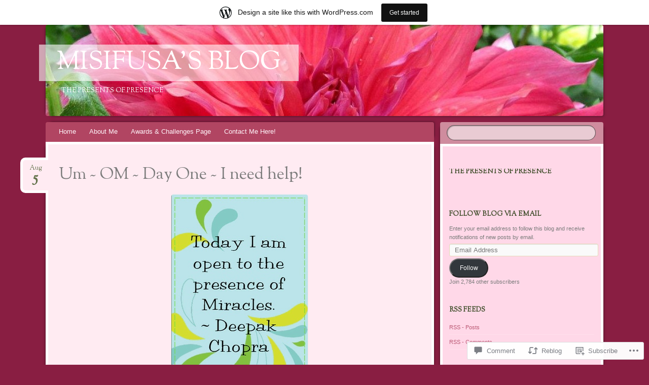

--- FILE ---
content_type: text/html; charset=UTF-8
request_url: https://misifusa.wordpress.com/2013/08/05/um-om-day-one-i-need-help/
body_size: 39084
content:
<!DOCTYPE html>
<!--[if IE 8]>
<html id="ie8" lang="en">
<![endif]-->
<!--[if !(IE 8)]><!-->
<html lang="en">
<!--<![endif]-->
<head>
<meta charset="UTF-8" />
<meta name="viewport" content="width=device-width" />
<title>Um ~ OM ~ Day One ~ I need help! | Misifusa&#039;s Blog</title>
<link rel="profile" href="http://gmpg.org/xfn/11" />
<link rel="pingback" href="https://misifusa.wordpress.com/xmlrpc.php" />
<!--[if lt IE 9]>
<script src="https://s0.wp.com/wp-content/themes/pub/bouquet/js/html5.js?m=1318530266i" type="text/javascript"></script>
<![endif]-->

<meta name='robots' content='max-image-preview:large' />
<meta name="p:domain_verify" content="eb19533c6b14e5d0acbd681d9643a4b3" />
<link rel='dns-prefetch' href='//s0.wp.com' />
<link rel='dns-prefetch' href='//widgets.wp.com' />
<link rel='dns-prefetch' href='//fonts-api.wp.com' />
<link rel="alternate" type="application/rss+xml" title="Misifusa&#039;s Blog &raquo; Feed" href="https://misifusa.wordpress.com/feed/" />
<link rel="alternate" type="application/rss+xml" title="Misifusa&#039;s Blog &raquo; Comments Feed" href="https://misifusa.wordpress.com/comments/feed/" />
<link rel="alternate" type="application/rss+xml" title="Misifusa&#039;s Blog &raquo; Um ~ OM ~ Day One ~ I need&nbsp;help! Comments Feed" href="https://misifusa.wordpress.com/2013/08/05/um-om-day-one-i-need-help/feed/" />
	<script type="text/javascript">
		/* <![CDATA[ */
		function addLoadEvent(func) {
			var oldonload = window.onload;
			if (typeof window.onload != 'function') {
				window.onload = func;
			} else {
				window.onload = function () {
					oldonload();
					func();
				}
			}
		}
		/* ]]> */
	</script>
	<link crossorigin='anonymous' rel='stylesheet' id='all-css-0-1' href='/_static/??-eJxtjNsKwjAQBX/IuBYl4oP4LWm6hDSbTchu6O+rpSheHudwZmCpxhdWZIXcTaUeIgvMqNX5tDFIZ8hl6oQCDckpTqYW0S/ae5Ed/C9STPjurvRzH6mEl5BdS6iRgxldg8f1c3nKt3wdznawp8PFHuc74SdLeQ==&cssminify=yes' type='text/css' media='all' />
<style id='wp-emoji-styles-inline-css'>

	img.wp-smiley, img.emoji {
		display: inline !important;
		border: none !important;
		box-shadow: none !important;
		height: 1em !important;
		width: 1em !important;
		margin: 0 0.07em !important;
		vertical-align: -0.1em !important;
		background: none !important;
		padding: 0 !important;
	}
/*# sourceURL=wp-emoji-styles-inline-css */
</style>
<link crossorigin='anonymous' rel='stylesheet' id='all-css-2-1' href='/wp-content/plugins/gutenberg-core/v22.4.2/build/styles/block-library/style.min.css?m=1769608164i&cssminify=yes' type='text/css' media='all' />
<style id='wp-block-library-inline-css'>
.has-text-align-justify {
	text-align:justify;
}
.has-text-align-justify{text-align:justify;}

/*# sourceURL=wp-block-library-inline-css */
</style>
<style id='classic-theme-styles-inline-css'>
.wp-block-button__link{background-color:#32373c;border-radius:9999px;box-shadow:none;color:#fff;font-size:1.125em;padding:calc(.667em + 2px) calc(1.333em + 2px);text-decoration:none}.wp-block-file__button{background:#32373c;color:#fff}.wp-block-accordion-heading{margin:0}.wp-block-accordion-heading__toggle{background-color:inherit!important;color:inherit!important}.wp-block-accordion-heading__toggle:not(:focus-visible){outline:none}.wp-block-accordion-heading__toggle:focus,.wp-block-accordion-heading__toggle:hover{background-color:inherit!important;border:none;box-shadow:none;color:inherit;padding:var(--wp--preset--spacing--20,1em) 0;text-decoration:none}.wp-block-accordion-heading__toggle:focus-visible{outline:auto;outline-offset:0}
/*# sourceURL=/wp-content/plugins/gutenberg-core/v22.4.2/build/styles/block-library/classic.min.css */
</style>
<style id='global-styles-inline-css'>
:root{--wp--preset--aspect-ratio--square: 1;--wp--preset--aspect-ratio--4-3: 4/3;--wp--preset--aspect-ratio--3-4: 3/4;--wp--preset--aspect-ratio--3-2: 3/2;--wp--preset--aspect-ratio--2-3: 2/3;--wp--preset--aspect-ratio--16-9: 16/9;--wp--preset--aspect-ratio--9-16: 9/16;--wp--preset--color--black: #000000;--wp--preset--color--cyan-bluish-gray: #abb8c3;--wp--preset--color--white: #ffffff;--wp--preset--color--pale-pink: #f78da7;--wp--preset--color--vivid-red: #cf2e2e;--wp--preset--color--luminous-vivid-orange: #ff6900;--wp--preset--color--luminous-vivid-amber: #fcb900;--wp--preset--color--light-green-cyan: #7bdcb5;--wp--preset--color--vivid-green-cyan: #00d084;--wp--preset--color--pale-cyan-blue: #8ed1fc;--wp--preset--color--vivid-cyan-blue: #0693e3;--wp--preset--color--vivid-purple: #9b51e0;--wp--preset--gradient--vivid-cyan-blue-to-vivid-purple: linear-gradient(135deg,rgb(6,147,227) 0%,rgb(155,81,224) 100%);--wp--preset--gradient--light-green-cyan-to-vivid-green-cyan: linear-gradient(135deg,rgb(122,220,180) 0%,rgb(0,208,130) 100%);--wp--preset--gradient--luminous-vivid-amber-to-luminous-vivid-orange: linear-gradient(135deg,rgb(252,185,0) 0%,rgb(255,105,0) 100%);--wp--preset--gradient--luminous-vivid-orange-to-vivid-red: linear-gradient(135deg,rgb(255,105,0) 0%,rgb(207,46,46) 100%);--wp--preset--gradient--very-light-gray-to-cyan-bluish-gray: linear-gradient(135deg,rgb(238,238,238) 0%,rgb(169,184,195) 100%);--wp--preset--gradient--cool-to-warm-spectrum: linear-gradient(135deg,rgb(74,234,220) 0%,rgb(151,120,209) 20%,rgb(207,42,186) 40%,rgb(238,44,130) 60%,rgb(251,105,98) 80%,rgb(254,248,76) 100%);--wp--preset--gradient--blush-light-purple: linear-gradient(135deg,rgb(255,206,236) 0%,rgb(152,150,240) 100%);--wp--preset--gradient--blush-bordeaux: linear-gradient(135deg,rgb(254,205,165) 0%,rgb(254,45,45) 50%,rgb(107,0,62) 100%);--wp--preset--gradient--luminous-dusk: linear-gradient(135deg,rgb(255,203,112) 0%,rgb(199,81,192) 50%,rgb(65,88,208) 100%);--wp--preset--gradient--pale-ocean: linear-gradient(135deg,rgb(255,245,203) 0%,rgb(182,227,212) 50%,rgb(51,167,181) 100%);--wp--preset--gradient--electric-grass: linear-gradient(135deg,rgb(202,248,128) 0%,rgb(113,206,126) 100%);--wp--preset--gradient--midnight: linear-gradient(135deg,rgb(2,3,129) 0%,rgb(40,116,252) 100%);--wp--preset--font-size--small: 13px;--wp--preset--font-size--medium: 20px;--wp--preset--font-size--large: 36px;--wp--preset--font-size--x-large: 42px;--wp--preset--font-family--albert-sans: 'Albert Sans', sans-serif;--wp--preset--font-family--alegreya: Alegreya, serif;--wp--preset--font-family--arvo: Arvo, serif;--wp--preset--font-family--bodoni-moda: 'Bodoni Moda', serif;--wp--preset--font-family--bricolage-grotesque: 'Bricolage Grotesque', sans-serif;--wp--preset--font-family--cabin: Cabin, sans-serif;--wp--preset--font-family--chivo: Chivo, sans-serif;--wp--preset--font-family--commissioner: Commissioner, sans-serif;--wp--preset--font-family--cormorant: Cormorant, serif;--wp--preset--font-family--courier-prime: 'Courier Prime', monospace;--wp--preset--font-family--crimson-pro: 'Crimson Pro', serif;--wp--preset--font-family--dm-mono: 'DM Mono', monospace;--wp--preset--font-family--dm-sans: 'DM Sans', sans-serif;--wp--preset--font-family--dm-serif-display: 'DM Serif Display', serif;--wp--preset--font-family--domine: Domine, serif;--wp--preset--font-family--eb-garamond: 'EB Garamond', serif;--wp--preset--font-family--epilogue: Epilogue, sans-serif;--wp--preset--font-family--fahkwang: Fahkwang, sans-serif;--wp--preset--font-family--figtree: Figtree, sans-serif;--wp--preset--font-family--fira-sans: 'Fira Sans', sans-serif;--wp--preset--font-family--fjalla-one: 'Fjalla One', sans-serif;--wp--preset--font-family--fraunces: Fraunces, serif;--wp--preset--font-family--gabarito: Gabarito, system-ui;--wp--preset--font-family--ibm-plex-mono: 'IBM Plex Mono', monospace;--wp--preset--font-family--ibm-plex-sans: 'IBM Plex Sans', sans-serif;--wp--preset--font-family--ibarra-real-nova: 'Ibarra Real Nova', serif;--wp--preset--font-family--instrument-serif: 'Instrument Serif', serif;--wp--preset--font-family--inter: Inter, sans-serif;--wp--preset--font-family--josefin-sans: 'Josefin Sans', sans-serif;--wp--preset--font-family--jost: Jost, sans-serif;--wp--preset--font-family--libre-baskerville: 'Libre Baskerville', serif;--wp--preset--font-family--libre-franklin: 'Libre Franklin', sans-serif;--wp--preset--font-family--literata: Literata, serif;--wp--preset--font-family--lora: Lora, serif;--wp--preset--font-family--merriweather: Merriweather, serif;--wp--preset--font-family--montserrat: Montserrat, sans-serif;--wp--preset--font-family--newsreader: Newsreader, serif;--wp--preset--font-family--noto-sans-mono: 'Noto Sans Mono', sans-serif;--wp--preset--font-family--nunito: Nunito, sans-serif;--wp--preset--font-family--open-sans: 'Open Sans', sans-serif;--wp--preset--font-family--overpass: Overpass, sans-serif;--wp--preset--font-family--pt-serif: 'PT Serif', serif;--wp--preset--font-family--petrona: Petrona, serif;--wp--preset--font-family--piazzolla: Piazzolla, serif;--wp--preset--font-family--playfair-display: 'Playfair Display', serif;--wp--preset--font-family--plus-jakarta-sans: 'Plus Jakarta Sans', sans-serif;--wp--preset--font-family--poppins: Poppins, sans-serif;--wp--preset--font-family--raleway: Raleway, sans-serif;--wp--preset--font-family--roboto: Roboto, sans-serif;--wp--preset--font-family--roboto-slab: 'Roboto Slab', serif;--wp--preset--font-family--rubik: Rubik, sans-serif;--wp--preset--font-family--rufina: Rufina, serif;--wp--preset--font-family--sora: Sora, sans-serif;--wp--preset--font-family--source-sans-3: 'Source Sans 3', sans-serif;--wp--preset--font-family--source-serif-4: 'Source Serif 4', serif;--wp--preset--font-family--space-mono: 'Space Mono', monospace;--wp--preset--font-family--syne: Syne, sans-serif;--wp--preset--font-family--texturina: Texturina, serif;--wp--preset--font-family--urbanist: Urbanist, sans-serif;--wp--preset--font-family--work-sans: 'Work Sans', sans-serif;--wp--preset--spacing--20: 0.44rem;--wp--preset--spacing--30: 0.67rem;--wp--preset--spacing--40: 1rem;--wp--preset--spacing--50: 1.5rem;--wp--preset--spacing--60: 2.25rem;--wp--preset--spacing--70: 3.38rem;--wp--preset--spacing--80: 5.06rem;--wp--preset--shadow--natural: 6px 6px 9px rgba(0, 0, 0, 0.2);--wp--preset--shadow--deep: 12px 12px 50px rgba(0, 0, 0, 0.4);--wp--preset--shadow--sharp: 6px 6px 0px rgba(0, 0, 0, 0.2);--wp--preset--shadow--outlined: 6px 6px 0px -3px rgb(255, 255, 255), 6px 6px rgb(0, 0, 0);--wp--preset--shadow--crisp: 6px 6px 0px rgb(0, 0, 0);}:where(body) { margin: 0; }:where(.is-layout-flex){gap: 0.5em;}:where(.is-layout-grid){gap: 0.5em;}body .is-layout-flex{display: flex;}.is-layout-flex{flex-wrap: wrap;align-items: center;}.is-layout-flex > :is(*, div){margin: 0;}body .is-layout-grid{display: grid;}.is-layout-grid > :is(*, div){margin: 0;}body{padding-top: 0px;padding-right: 0px;padding-bottom: 0px;padding-left: 0px;}:root :where(.wp-element-button, .wp-block-button__link){background-color: #32373c;border-width: 0;color: #fff;font-family: inherit;font-size: inherit;font-style: inherit;font-weight: inherit;letter-spacing: inherit;line-height: inherit;padding-top: calc(0.667em + 2px);padding-right: calc(1.333em + 2px);padding-bottom: calc(0.667em + 2px);padding-left: calc(1.333em + 2px);text-decoration: none;text-transform: inherit;}.has-black-color{color: var(--wp--preset--color--black) !important;}.has-cyan-bluish-gray-color{color: var(--wp--preset--color--cyan-bluish-gray) !important;}.has-white-color{color: var(--wp--preset--color--white) !important;}.has-pale-pink-color{color: var(--wp--preset--color--pale-pink) !important;}.has-vivid-red-color{color: var(--wp--preset--color--vivid-red) !important;}.has-luminous-vivid-orange-color{color: var(--wp--preset--color--luminous-vivid-orange) !important;}.has-luminous-vivid-amber-color{color: var(--wp--preset--color--luminous-vivid-amber) !important;}.has-light-green-cyan-color{color: var(--wp--preset--color--light-green-cyan) !important;}.has-vivid-green-cyan-color{color: var(--wp--preset--color--vivid-green-cyan) !important;}.has-pale-cyan-blue-color{color: var(--wp--preset--color--pale-cyan-blue) !important;}.has-vivid-cyan-blue-color{color: var(--wp--preset--color--vivid-cyan-blue) !important;}.has-vivid-purple-color{color: var(--wp--preset--color--vivid-purple) !important;}.has-black-background-color{background-color: var(--wp--preset--color--black) !important;}.has-cyan-bluish-gray-background-color{background-color: var(--wp--preset--color--cyan-bluish-gray) !important;}.has-white-background-color{background-color: var(--wp--preset--color--white) !important;}.has-pale-pink-background-color{background-color: var(--wp--preset--color--pale-pink) !important;}.has-vivid-red-background-color{background-color: var(--wp--preset--color--vivid-red) !important;}.has-luminous-vivid-orange-background-color{background-color: var(--wp--preset--color--luminous-vivid-orange) !important;}.has-luminous-vivid-amber-background-color{background-color: var(--wp--preset--color--luminous-vivid-amber) !important;}.has-light-green-cyan-background-color{background-color: var(--wp--preset--color--light-green-cyan) !important;}.has-vivid-green-cyan-background-color{background-color: var(--wp--preset--color--vivid-green-cyan) !important;}.has-pale-cyan-blue-background-color{background-color: var(--wp--preset--color--pale-cyan-blue) !important;}.has-vivid-cyan-blue-background-color{background-color: var(--wp--preset--color--vivid-cyan-blue) !important;}.has-vivid-purple-background-color{background-color: var(--wp--preset--color--vivid-purple) !important;}.has-black-border-color{border-color: var(--wp--preset--color--black) !important;}.has-cyan-bluish-gray-border-color{border-color: var(--wp--preset--color--cyan-bluish-gray) !important;}.has-white-border-color{border-color: var(--wp--preset--color--white) !important;}.has-pale-pink-border-color{border-color: var(--wp--preset--color--pale-pink) !important;}.has-vivid-red-border-color{border-color: var(--wp--preset--color--vivid-red) !important;}.has-luminous-vivid-orange-border-color{border-color: var(--wp--preset--color--luminous-vivid-orange) !important;}.has-luminous-vivid-amber-border-color{border-color: var(--wp--preset--color--luminous-vivid-amber) !important;}.has-light-green-cyan-border-color{border-color: var(--wp--preset--color--light-green-cyan) !important;}.has-vivid-green-cyan-border-color{border-color: var(--wp--preset--color--vivid-green-cyan) !important;}.has-pale-cyan-blue-border-color{border-color: var(--wp--preset--color--pale-cyan-blue) !important;}.has-vivid-cyan-blue-border-color{border-color: var(--wp--preset--color--vivid-cyan-blue) !important;}.has-vivid-purple-border-color{border-color: var(--wp--preset--color--vivid-purple) !important;}.has-vivid-cyan-blue-to-vivid-purple-gradient-background{background: var(--wp--preset--gradient--vivid-cyan-blue-to-vivid-purple) !important;}.has-light-green-cyan-to-vivid-green-cyan-gradient-background{background: var(--wp--preset--gradient--light-green-cyan-to-vivid-green-cyan) !important;}.has-luminous-vivid-amber-to-luminous-vivid-orange-gradient-background{background: var(--wp--preset--gradient--luminous-vivid-amber-to-luminous-vivid-orange) !important;}.has-luminous-vivid-orange-to-vivid-red-gradient-background{background: var(--wp--preset--gradient--luminous-vivid-orange-to-vivid-red) !important;}.has-very-light-gray-to-cyan-bluish-gray-gradient-background{background: var(--wp--preset--gradient--very-light-gray-to-cyan-bluish-gray) !important;}.has-cool-to-warm-spectrum-gradient-background{background: var(--wp--preset--gradient--cool-to-warm-spectrum) !important;}.has-blush-light-purple-gradient-background{background: var(--wp--preset--gradient--blush-light-purple) !important;}.has-blush-bordeaux-gradient-background{background: var(--wp--preset--gradient--blush-bordeaux) !important;}.has-luminous-dusk-gradient-background{background: var(--wp--preset--gradient--luminous-dusk) !important;}.has-pale-ocean-gradient-background{background: var(--wp--preset--gradient--pale-ocean) !important;}.has-electric-grass-gradient-background{background: var(--wp--preset--gradient--electric-grass) !important;}.has-midnight-gradient-background{background: var(--wp--preset--gradient--midnight) !important;}.has-small-font-size{font-size: var(--wp--preset--font-size--small) !important;}.has-medium-font-size{font-size: var(--wp--preset--font-size--medium) !important;}.has-large-font-size{font-size: var(--wp--preset--font-size--large) !important;}.has-x-large-font-size{font-size: var(--wp--preset--font-size--x-large) !important;}.has-albert-sans-font-family{font-family: var(--wp--preset--font-family--albert-sans) !important;}.has-alegreya-font-family{font-family: var(--wp--preset--font-family--alegreya) !important;}.has-arvo-font-family{font-family: var(--wp--preset--font-family--arvo) !important;}.has-bodoni-moda-font-family{font-family: var(--wp--preset--font-family--bodoni-moda) !important;}.has-bricolage-grotesque-font-family{font-family: var(--wp--preset--font-family--bricolage-grotesque) !important;}.has-cabin-font-family{font-family: var(--wp--preset--font-family--cabin) !important;}.has-chivo-font-family{font-family: var(--wp--preset--font-family--chivo) !important;}.has-commissioner-font-family{font-family: var(--wp--preset--font-family--commissioner) !important;}.has-cormorant-font-family{font-family: var(--wp--preset--font-family--cormorant) !important;}.has-courier-prime-font-family{font-family: var(--wp--preset--font-family--courier-prime) !important;}.has-crimson-pro-font-family{font-family: var(--wp--preset--font-family--crimson-pro) !important;}.has-dm-mono-font-family{font-family: var(--wp--preset--font-family--dm-mono) !important;}.has-dm-sans-font-family{font-family: var(--wp--preset--font-family--dm-sans) !important;}.has-dm-serif-display-font-family{font-family: var(--wp--preset--font-family--dm-serif-display) !important;}.has-domine-font-family{font-family: var(--wp--preset--font-family--domine) !important;}.has-eb-garamond-font-family{font-family: var(--wp--preset--font-family--eb-garamond) !important;}.has-epilogue-font-family{font-family: var(--wp--preset--font-family--epilogue) !important;}.has-fahkwang-font-family{font-family: var(--wp--preset--font-family--fahkwang) !important;}.has-figtree-font-family{font-family: var(--wp--preset--font-family--figtree) !important;}.has-fira-sans-font-family{font-family: var(--wp--preset--font-family--fira-sans) !important;}.has-fjalla-one-font-family{font-family: var(--wp--preset--font-family--fjalla-one) !important;}.has-fraunces-font-family{font-family: var(--wp--preset--font-family--fraunces) !important;}.has-gabarito-font-family{font-family: var(--wp--preset--font-family--gabarito) !important;}.has-ibm-plex-mono-font-family{font-family: var(--wp--preset--font-family--ibm-plex-mono) !important;}.has-ibm-plex-sans-font-family{font-family: var(--wp--preset--font-family--ibm-plex-sans) !important;}.has-ibarra-real-nova-font-family{font-family: var(--wp--preset--font-family--ibarra-real-nova) !important;}.has-instrument-serif-font-family{font-family: var(--wp--preset--font-family--instrument-serif) !important;}.has-inter-font-family{font-family: var(--wp--preset--font-family--inter) !important;}.has-josefin-sans-font-family{font-family: var(--wp--preset--font-family--josefin-sans) !important;}.has-jost-font-family{font-family: var(--wp--preset--font-family--jost) !important;}.has-libre-baskerville-font-family{font-family: var(--wp--preset--font-family--libre-baskerville) !important;}.has-libre-franklin-font-family{font-family: var(--wp--preset--font-family--libre-franklin) !important;}.has-literata-font-family{font-family: var(--wp--preset--font-family--literata) !important;}.has-lora-font-family{font-family: var(--wp--preset--font-family--lora) !important;}.has-merriweather-font-family{font-family: var(--wp--preset--font-family--merriweather) !important;}.has-montserrat-font-family{font-family: var(--wp--preset--font-family--montserrat) !important;}.has-newsreader-font-family{font-family: var(--wp--preset--font-family--newsreader) !important;}.has-noto-sans-mono-font-family{font-family: var(--wp--preset--font-family--noto-sans-mono) !important;}.has-nunito-font-family{font-family: var(--wp--preset--font-family--nunito) !important;}.has-open-sans-font-family{font-family: var(--wp--preset--font-family--open-sans) !important;}.has-overpass-font-family{font-family: var(--wp--preset--font-family--overpass) !important;}.has-pt-serif-font-family{font-family: var(--wp--preset--font-family--pt-serif) !important;}.has-petrona-font-family{font-family: var(--wp--preset--font-family--petrona) !important;}.has-piazzolla-font-family{font-family: var(--wp--preset--font-family--piazzolla) !important;}.has-playfair-display-font-family{font-family: var(--wp--preset--font-family--playfair-display) !important;}.has-plus-jakarta-sans-font-family{font-family: var(--wp--preset--font-family--plus-jakarta-sans) !important;}.has-poppins-font-family{font-family: var(--wp--preset--font-family--poppins) !important;}.has-raleway-font-family{font-family: var(--wp--preset--font-family--raleway) !important;}.has-roboto-font-family{font-family: var(--wp--preset--font-family--roboto) !important;}.has-roboto-slab-font-family{font-family: var(--wp--preset--font-family--roboto-slab) !important;}.has-rubik-font-family{font-family: var(--wp--preset--font-family--rubik) !important;}.has-rufina-font-family{font-family: var(--wp--preset--font-family--rufina) !important;}.has-sora-font-family{font-family: var(--wp--preset--font-family--sora) !important;}.has-source-sans-3-font-family{font-family: var(--wp--preset--font-family--source-sans-3) !important;}.has-source-serif-4-font-family{font-family: var(--wp--preset--font-family--source-serif-4) !important;}.has-space-mono-font-family{font-family: var(--wp--preset--font-family--space-mono) !important;}.has-syne-font-family{font-family: var(--wp--preset--font-family--syne) !important;}.has-texturina-font-family{font-family: var(--wp--preset--font-family--texturina) !important;}.has-urbanist-font-family{font-family: var(--wp--preset--font-family--urbanist) !important;}.has-work-sans-font-family{font-family: var(--wp--preset--font-family--work-sans) !important;}
/*# sourceURL=global-styles-inline-css */
</style>

<link crossorigin='anonymous' rel='stylesheet' id='all-css-4-1' href='/_static/??-eJx9j9sOwjAIhl/ISjTzdGF8FNMD0c7RNYVuPr4sy27U7IbADx8/wJiN75NgEqBqclcfMTH4vqDqlK2AThCGaLFD0rGtZ97Af2yM4YGiOC+5EXyvI1ltjHO5ILPRSLGSkad68RrXomTrX0alecXcAK5p6d0HTKEvYKv0ZEWi/6GAiwdXYxdgwOLUWcXpS/6up1tudN2djud9c2maQ/sBK5V29A==&cssminify=yes' type='text/css' media='all' />
<link rel='stylesheet' id='verbum-gutenberg-css-css' href='https://widgets.wp.com/verbum-block-editor/block-editor.css?ver=1738686361' media='all' />
<link crossorigin='anonymous' rel='stylesheet' id='all-css-6-1' href='/_static/??-eJzTLy/QTc7PK0nNK9EvyUjNTS3WLyhN0k/KLy0sTS3RLy6pzEnVSy4u1tHHrzA5Pye/CCiUmZetm5KfXp6fn4LCAZlhn2traG5iaGZpbGxklgUAJqMs1Q==&cssminify=yes' type='text/css' media='all' />
<link rel='stylesheet' id='sorts-mill-goudy-css' href='https://fonts-api.wp.com/css?family=Sorts+Mill+Goudy%3A400&#038;ver=6.9-RC2-61304' media='all' />
<link crossorigin='anonymous' rel='stylesheet' id='all-css-8-1' href='/wp-content/themes/pub/bouquet/inc/style-wpcom.css?m=1432762106i&cssminify=yes' type='text/css' media='all' />
<style id='jetpack_facebook_likebox-inline-css'>
.widget_facebook_likebox {
	overflow: hidden;
}

/*# sourceURL=/wp-content/mu-plugins/jetpack-plugin/sun/modules/widgets/facebook-likebox/style.css */
</style>
<link crossorigin='anonymous' rel='stylesheet' id='all-css-10-1' href='/_static/??-eJzTLy/QTc7PK0nNK9HPLdUtyClNz8wr1i9KTcrJTwcy0/WTi5G5ekCujj52Temp+bo5+cmJJZn5eSgc3bScxMwikFb7XFtDE1NLExMLc0OTLACohS2q&cssminify=yes' type='text/css' media='all' />
<style id='jetpack-global-styles-frontend-style-inline-css'>
:root { --font-headings: unset; --font-base: unset; --font-headings-default: -apple-system,BlinkMacSystemFont,"Segoe UI",Roboto,Oxygen-Sans,Ubuntu,Cantarell,"Helvetica Neue",sans-serif; --font-base-default: -apple-system,BlinkMacSystemFont,"Segoe UI",Roboto,Oxygen-Sans,Ubuntu,Cantarell,"Helvetica Neue",sans-serif;}
/*# sourceURL=jetpack-global-styles-frontend-style-inline-css */
</style>
<link crossorigin='anonymous' rel='stylesheet' id='all-css-12-1' href='/_static/??-eJyNjcsKAjEMRX/IGtQZBxfip0hMS9sxTYppGfx7H7gRN+7ugcs5sFRHKi1Ig9Jd5R6zGMyhVaTrh8G6QFHfORhYwlvw6P39PbPENZmt4G/ROQuBKWVkxxrVvuBH1lIoz2waILJekF+HUzlupnG3nQ77YZwfuRJIaQ==&cssminify=yes' type='text/css' media='all' />
<script type="text/javascript" id="jetpack_related-posts-js-extra">
/* <![CDATA[ */
var related_posts_js_options = {"post_heading":"h4"};
//# sourceURL=jetpack_related-posts-js-extra
/* ]]> */
</script>
<script type="text/javascript" id="wpcom-actionbar-placeholder-js-extra">
/* <![CDATA[ */
var actionbardata = {"siteID":"12824859","postID":"7145","siteURL":"https://misifusa.wordpress.com","xhrURL":"https://misifusa.wordpress.com/wp-admin/admin-ajax.php","nonce":"b9bce9586f","isLoggedIn":"","statusMessage":"","subsEmailDefault":"instantly","proxyScriptUrl":"https://s0.wp.com/wp-content/js/wpcom-proxy-request.js?m=1513050504i&amp;ver=20211021","shortlink":"https://wp.me/pROkz-1Rf","i18n":{"followedText":"New posts from this site will now appear in your \u003Ca href=\"https://wordpress.com/reader\"\u003EReader\u003C/a\u003E","foldBar":"Collapse this bar","unfoldBar":"Expand this bar","shortLinkCopied":"Shortlink copied to clipboard."}};
//# sourceURL=wpcom-actionbar-placeholder-js-extra
/* ]]> */
</script>
<script type="text/javascript" id="jetpack-mu-wpcom-settings-js-before">
/* <![CDATA[ */
var JETPACK_MU_WPCOM_SETTINGS = {"assetsUrl":"https://s0.wp.com/wp-content/mu-plugins/jetpack-mu-wpcom-plugin/sun/jetpack_vendor/automattic/jetpack-mu-wpcom/src/build/"};
//# sourceURL=jetpack-mu-wpcom-settings-js-before
/* ]]> */
</script>
<script crossorigin='anonymous' type='text/javascript'  src='/_static/??/wp-content/mu-plugins/jetpack-plugin/sun/_inc/build/related-posts/related-posts.min.js,/wp-content/js/rlt-proxy.js?m=1755011788j'></script>
<script type="text/javascript" id="rlt-proxy-js-after">
/* <![CDATA[ */
	rltInitialize( {"token":null,"iframeOrigins":["https:\/\/widgets.wp.com"]} );
//# sourceURL=rlt-proxy-js-after
/* ]]> */
</script>
<link rel="EditURI" type="application/rsd+xml" title="RSD" href="https://misifusa.wordpress.com/xmlrpc.php?rsd" />
<meta name="generator" content="WordPress.com" />
<link rel="canonical" href="https://misifusa.wordpress.com/2013/08/05/um-om-day-one-i-need-help/" />
<link rel='shortlink' href='https://wp.me/pROkz-1Rf' />
<link rel="alternate" type="application/json+oembed" href="https://public-api.wordpress.com/oembed/?format=json&amp;url=https%3A%2F%2Fmisifusa.wordpress.com%2F2013%2F08%2F05%2Fum-om-day-one-i-need-help%2F&amp;for=wpcom-auto-discovery" /><link rel="alternate" type="application/xml+oembed" href="https://public-api.wordpress.com/oembed/?format=xml&amp;url=https%3A%2F%2Fmisifusa.wordpress.com%2F2013%2F08%2F05%2Fum-om-day-one-i-need-help%2F&amp;for=wpcom-auto-discovery" />
<!-- Jetpack Open Graph Tags -->
<meta property="og:type" content="article" />
<meta property="og:title" content="Um ~ OM ~ Day One ~ I need help!" />
<meta property="og:url" content="https://misifusa.wordpress.com/2013/08/05/um-om-day-one-i-need-help/" />
<meta property="og:description" content="Today I am open to the presence of Miracles. Day One  ~ Deepak and Oprah&#8217;s 21 Day Meditation Challenge Today I started the Free 21 Day Meditation Challenge ~ Click Here to Join Me! and after …" />
<meta property="article:published_time" content="2013-08-05T14:12:38+00:00" />
<meta property="article:modified_time" content="2013-11-06T19:27:27+00:00" />
<meta property="og:site_name" content="Misifusa&#039;s Blog" />
<meta property="og:image" content="https://misifusa.wordpress.com/wp-content/uploads/2013/08/77377241_.jpg" />
<meta property="og:image:secure_url" content="https://misifusa.wordpress.com/wp-content/uploads/2013/08/77377241_.jpg" />
<meta property="og:image:width" content="269" />
<meta property="og:image:height" content="376" />
<meta property="og:image:alt" content="77377241_" />
<meta property="og:locale" content="en_US" />
<meta property="fb:app_id" content="249643311490" />
<meta property="article:publisher" content="https://www.facebook.com/WordPresscom" />
<meta name="twitter:creator" content="@Misifusa1ThePresentsofPresence" />
<meta name="twitter:site" content="@Misifusa1, The Presents of Presence" />
<meta name="twitter:text:title" content="Um ~ OM ~ Day One ~ I need&nbsp;help!" />
<meta name="twitter:image" content="https://misifusa.wordpress.com/wp-content/uploads/2013/08/77377241_.jpg?w=144" />
<meta name="twitter:image:alt" content="77377241_" />
<meta name="twitter:card" content="summary" />

<!-- End Jetpack Open Graph Tags -->
<link rel="shortcut icon" type="image/x-icon" href="https://secure.gravatar.com/blavatar/9ad800649f71e882957b7f69ffa8d3e1ba4a1de747938006535279bcf9097b83?s=32" sizes="16x16" />
<link rel="icon" type="image/x-icon" href="https://secure.gravatar.com/blavatar/9ad800649f71e882957b7f69ffa8d3e1ba4a1de747938006535279bcf9097b83?s=32" sizes="16x16" />
<link rel="apple-touch-icon" href="https://secure.gravatar.com/blavatar/9ad800649f71e882957b7f69ffa8d3e1ba4a1de747938006535279bcf9097b83?s=114" />
<link rel='openid.server' href='https://misifusa.wordpress.com/?openidserver=1' />
<link rel='openid.delegate' href='https://misifusa.wordpress.com/' />
<link rel="search" type="application/opensearchdescription+xml" href="https://misifusa.wordpress.com/osd.xml" title="Misifusa&#039;s Blog" />
<link rel="search" type="application/opensearchdescription+xml" href="https://s1.wp.com/opensearch.xml" title="WordPress.com" />
<meta name="description" content="Today I am open to the presence of Miracles. Day One  ~ Deepak and Oprah&#039;s 21 Day Meditation Challenge Today I started the Free 21 Day Meditation Challenge ~ Click Here to Join Me! and after finishing the 15 minute session, I realized that I have a lot of work ahead of me.   The simple&hellip;" />
	<style type="text/css">
			#branding {
			background: url(https://misifusa.wordpress.com/wp-content/uploads/2013/11/cropped-dahlia11.jpg);
		}
			#site-title a,
		#site-description {
			color: #ffffff !important;
		}
		</style>
	<style type="text/css" id="custom-colors-css">.entry-title,
.entry-title a,
.widget-title,
.widget-title a,
.archive-title,
#respond h3,
#comments-title {
	text-shadow: none;
}
input#s {
	background-image: none;
	border-color: rgba(0, 0, 0, 0.6);
}
#wp-calendar caption,
#wp-calendar #today,
#wp-calendar th,
#wp-calendar tbody td,
input#s {
	color: rgba(0, 0, 0, 0.6);
}
.widget ul li,
#wp-calendar #today,
#wp-calendar th,
#wp-calendar tbody td,
#comments article,
.entry-content table,
.entry-content tr td  {
	border-color: rgba(255, 255, 255, 0.2);
}
#site-generator,
#infinite-handle span:before,
#infinite-handle span {
	color: rgba(255,255,255,1);
}
#site-generator-wrapper {
    background: rgba(255, 255, 255, 0.6);
}
input#s { color: #FFFFFF;}
#primary, #secondary { color: #7C7C7C;}
.nopassword,.nocomments, .page-link a:hover,#access a:hover { color: #FFCCE3;}
#site-generator { color: #7F7F7F;}
#infinite-handle span:hover, #infinite-handle span:hover:before,#infinite-handle span, #infinite-handle span:before { color: #FFFFFF;}
body { background: #891e42;}
#infinite-handle span { background: #891e42;}
</style>
<link crossorigin='anonymous' rel='stylesheet' id='all-css-0-3' href='/_static/??-eJydjtsKwkAMRH/INtQL6oP4KdKmoaTd3YQmy+LfW/ECvqlvc4bhMFC0QklOySHmSkMeOBmM5Nri9GSwnODCCaELgpOBFVaaazRbwdeCKH0OZIDtLNkovDev4kff41Dm0C/YGc6szrJsP6iOnP48WrgfyA1ctFKxJZlfA91t53hq9rvN8dBsm/V4A009eyk=&cssminify=yes' type='text/css' media='all' />

</head>

<body class="wp-singular post-template-default single single-post postid-7145 single-format-standard wp-theme-pubbouquet customizer-styles-applied jetpack-reblog-enabled has-marketing-bar has-marketing-bar-theme-bouquet">
<div id="page" class="hfeed">
	<header id="branding" role="banner" class="clearfix">
		<a class="header-link" href="https://misifusa.wordpress.com/" title="Misifusa&#039;s Blog" rel="home"></a>
		<hgroup>
			<h1 id="site-title"><a href="https://misifusa.wordpress.com/" title="Misifusa&#039;s Blog" rel="home">Misifusa&#039;s Blog</a></h1>
			<h2 id="site-description">The Presents of Presence</h2>
		</hgroup>
	</header><!-- #branding -->

	<div id="main">

		<div id="primary">

			<nav id="access" role="navigation" class="navigation-main clearfix">
				<h1 class="menu-toggle section-heading">Menu</h1>
				<div class="skip-link screen-reader-text"><a href="#content" title="Skip to content">Skip to content</a></div>

				<div class="menu"><ul>
<li ><a href="https://misifusa.wordpress.com/">Home</a></li><li class="page_item page-item-2"><a href="https://misifusa.wordpress.com/about/">About Me</a></li>
<li class="page_item page-item-8444"><a href="https://misifusa.wordpress.com/awards-challenges-page/">Awards &amp; Challenges&nbsp;Page</a></li>
<li class="page_item page-item-16187"><a href="https://misifusa.wordpress.com/contact-me-here/">Contact Me Here!</a></li>
</ul></div>
			</nav><!-- #access -->
	<div id="content-wrapper">
		<div id="content" role="main">

		
			
<article id="post-7145" class="post-7145 post type-post status-publish format-standard hentry category-deepak-chopra category-oprah tag-energy tag-healing tag-help tag-higher-self tag-meditation-challenge tag-om tag-spirituality tag-the-presents-of-presents-on-fb">
	<header class="entry-header">
		<h1 class="entry-title">Um ~ OM ~ Day One ~ I need&nbsp;help!</h1>
		<div class="entry-date"><a href="https://misifusa.wordpress.com/2013/08/05/um-om-day-one-i-need-help/" title="August 5, 2013" rel="bookmark">Aug<b>5</b></a></div>
	</header><!-- .entry-header -->

	<div class="entry-content">
		<p style="text-align:center;"><a href="https://misifusa.wordpress.com/wp-content/uploads/2013/08/77377241_.jpg"><img data-attachment-id="7929" data-permalink="https://misifusa.wordpress.com/2013/08/05/um-om-day-one-i-need-help/77377241_/" data-orig-file="https://misifusa.wordpress.com/wp-content/uploads/2013/08/77377241_.jpg" data-orig-size="269,376" data-comments-opened="1" data-image-meta="{&quot;aperture&quot;:&quot;0&quot;,&quot;credit&quot;:&quot;&quot;,&quot;camera&quot;:&quot;&quot;,&quot;caption&quot;:&quot;&quot;,&quot;created_timestamp&quot;:&quot;0&quot;,&quot;copyright&quot;:&quot;&quot;,&quot;focal_length&quot;:&quot;0&quot;,&quot;iso&quot;:&quot;0&quot;,&quot;shutter_speed&quot;:&quot;0&quot;,&quot;title&quot;:&quot;&quot;}" data-image-title="77377241_" data-image-description="" data-image-caption="" data-medium-file="https://misifusa.wordpress.com/wp-content/uploads/2013/08/77377241_.jpg?w=215" data-large-file="https://misifusa.wordpress.com/wp-content/uploads/2013/08/77377241_.jpg?w=269" class="aligncenter size-full wp-image-7929" alt="77377241_" src="https://misifusa.wordpress.com/wp-content/uploads/2013/08/77377241_.jpg?w=714"   srcset="https://misifusa.wordpress.com/wp-content/uploads/2013/08/77377241_.jpg 269w, https://misifusa.wordpress.com/wp-content/uploads/2013/08/77377241_.jpg?w=107&amp;h=150 107w" sizes="(max-width: 269px) 100vw, 269px" /></a></p>
<p style="text-align:center;"><strong>Today I am open to the presence of Miracles.</strong></p>
<p style="text-align:center;"><strong>Day One  ~ Deepak and Oprah&#8217;s 21 Day Meditation Challenge</strong></p>
<p style="text-align:left;">Today I started the Free 21 Day Meditation Challenge ~<span style="text-decoration:underline;"><strong> <a href="https://chopracentermeditation.com/home">Click Here to Join Me!</a></strong></span> and after finishing the 15 minute session, I realized that I have a lot of work ahead of me.   The simple notion that I can stay still, keep my mind focused on OM and continue to painstakingly banish the multitude of thoughts that barrage my mind as I try to keep it quiet, was in a word ~ comical.</p>
<p style="text-align:left;">Yes indeed.  It&#8217;s probably why year after year, I have enthusiastically begun trying to meditate only to throw in the towel after a few days into the exercise.  My monkey brain (as a friend refers to her very busy thought-drenched brain) doesn&#8217;t seem to have an off button.  It was when I was trying to meditate, truly giving it my all, that I realized just how busy the voices in my head are!  (And no, it&#8217;s not like they are telling me to do anything bad.  It&#8217;s just a running commentary, like being at the fights!)</p>
<p style="text-align:left;">Mediation begins:</p>
<p style="text-align:left;">OM&#8230;Deepak tells us that he&#8217;ll &#8216;mind the time&#8217; and ring a soft bell when the mediating segment is over.  I love that &#8216;mind the time&#8217; phrase.  It&#8217;s so comforting to me.  So here I am, on the couch, palms up in my lap, tv quieted, cat next to me and family asleep upstairs.  Early morning so there would be no distractions, or so I think.</p>
<p style="text-align:left;">OM&#8230;breathing in and out.  OM&#8230;</p>
<p style="text-align:left;">Oh this is nice.  Such peace and quiet.  What am I supposed to be thinking of?  Oh yes, something about today and the presence of miracles.  Wait, I&#8217;m supposed to be quiet.  Ok, OM&#8230;OM&#8230;OM..Uh oh&#8230;did I put out the garbage?  I hear the trucks outside.  Oh, but it&#8217;s Monday isn&#8217;t it?  Garbage goes out on Tuesday.  I&#8217;m safe.  Whoops.  Cat jumps off the couch and moseys into the kitchen.  No worries.  I&#8217;m still meditating.  OM&#8230;OM&#8230;OM&#8230;OM&#8230;Oh my, what is that noise?  Why is the cat meowing?  She&#8217;s so loud!  She&#8217;s going to wake them all up before my meditation is over.  Perhaps I should stop it and go see what she&#8217;s got?  Oh no, are you allowed to stop the meditation?  Meow Meow (plaintive warble coming from the kitchen)  Oh flip, did I feed her today?  That&#8217;s why she&#8217;s crying.  Do I dare engage and tell her to be quiet? it&#8217;s only got to be a few more minutes of this.  Oh geez, there I go again.  Got to get back to OM&#8230;OM&#8230;breathing in and out&#8230;how much longer do I have to sit here?  It&#8217;s been awhile&#8230;.yikes, there I go again.  OM&#8230;OM&#8230;OM&#8230;how do people do this for so long? OM&#8230; Um, is this over yet because I have so much to do today.  It&#8217;s Monday, beginning of the week.  Let&#8217;s see, this one has soccer, that one has lacrosse, what&#8217;s for dinner, wow, is that my tummy rumbling?  I&#8217;m never hungry this early.   Um&#8230;back to OM&#8230;OM&#8230; Breathe in and out, I&#8217;ve heard that you should concentrate on your breathing&#8230;ok&#8230;.OM&#8230;.OM&#8230;. This is supposed to be relaxing, I feel tortured.  Sh&#8230;OM&#8230;OM&#8230;Um, I think I need to go to the bathroom, how much longer do you think this is going to be?  Darn, that coffee has kicked in.  I shouldn&#8217;t have had that 2nd cup before mediating&#8230;.OM&#8230;OM&#8230;OM&#8230;Oh Deepak&#8230;Um please ring that bell already!  Deepak&#8230;.are you minding the time?  Enough already&#8230;.OM&#8230;.OM&#8230;.OM&#8230;my breath isn&#8217;t coming slowly, this isn&#8217;t relaxing&#8230;I need practice.  I&#8217;m terrible at this.  How can I be suffering so?  I need to do this&#8230;OM&#8230;OM&#8230;Twinkling Bell Rings Softly&#8230;Eyes fly open.  Thank Goodness!</p>
<p style="text-align:left;">Do you mediate?  Do you have any secrets for a beginning who really wants to be able to do this?  I would appreciate any and all suggestions!  Because 21 days is a long time and who knows what I&#8217;ll be thinking of next! HA LOL</p>
<p style="text-align:center;"><strong>Join me please and let&#8217;s mediate together!</strong></p>
<p style="text-align:center;"><strong>I promise not to OM out loud!</strong></p>
<p style="text-align:center;"><strong>Shine On! ~ Shine OM! ♥<br />
</strong></p>
<p style="text-align:center;"><strong>xo</strong></p>
<p style="text-align:center;"><strong>P.S.  I&#8217;m not making fun of this special series ~ I&#8217;m just making fun of myself as I really want to succeed so please help me!</strong></p>
<p style="text-align:left;">
<div id="jp-post-flair" class="sharedaddy sd-like-enabled sd-sharing-enabled"><div class="sharedaddy sd-sharing-enabled"><div class="robots-nocontent sd-block sd-social sd-social-icon-text sd-sharing"><h3 class="sd-title">Share this:</h3><div class="sd-content"><ul><li class="share-facebook"><a rel="nofollow noopener noreferrer"
				data-shared="sharing-facebook-7145"
				class="share-facebook sd-button share-icon"
				href="https://misifusa.wordpress.com/2013/08/05/um-om-day-one-i-need-help/?share=facebook"
				target="_blank"
				aria-labelledby="sharing-facebook-7145"
				>
				<span id="sharing-facebook-7145" hidden>Share on Facebook (Opens in new window)</span>
				<span>Facebook</span>
			</a></li><li class="share-twitter"><a rel="nofollow noopener noreferrer"
				data-shared="sharing-twitter-7145"
				class="share-twitter sd-button share-icon"
				href="https://misifusa.wordpress.com/2013/08/05/um-om-day-one-i-need-help/?share=twitter"
				target="_blank"
				aria-labelledby="sharing-twitter-7145"
				>
				<span id="sharing-twitter-7145" hidden>Share on X (Opens in new window)</span>
				<span>X</span>
			</a></li><li class="share-end"></li></ul></div></div></div><div class='sharedaddy sd-block sd-like jetpack-likes-widget-wrapper jetpack-likes-widget-unloaded' id='like-post-wrapper-12824859-7145-698139664ece8' data-src='//widgets.wp.com/likes/index.html?ver=20260202#blog_id=12824859&amp;post_id=7145&amp;origin=misifusa.wordpress.com&amp;obj_id=12824859-7145-698139664ece8' data-name='like-post-frame-12824859-7145-698139664ece8' data-title='Like or Reblog'><div class='likes-widget-placeholder post-likes-widget-placeholder' style='height: 55px;'><span class='button'><span>Like</span></span> <span class='loading'>Loading...</span></div><span class='sd-text-color'></span><a class='sd-link-color'></a></div>
<div id='jp-relatedposts' class='jp-relatedposts' >
	<h3 class="jp-relatedposts-headline"><em>Related</em></h3>
</div></div>			</div><!-- .entry-content -->

	<footer class="entry-meta">
		This entry was posted on August 5, 2013, in <a href="https://misifusa.wordpress.com/category/deepak-chopra/" rel="category tag">Deepak Chopra</a>, <a href="https://misifusa.wordpress.com/category/oprah/" rel="category tag">Oprah</a> and tagged <a href="https://misifusa.wordpress.com/tag/energy/" rel="tag">energy</a>, <a href="https://misifusa.wordpress.com/tag/healing/" rel="tag">healing</a>, <a href="https://misifusa.wordpress.com/tag/help/" rel="tag">help</a>, <a href="https://misifusa.wordpress.com/tag/higher-self/" rel="tag">higher self</a>, <a href="https://misifusa.wordpress.com/tag/meditation-challenge/" rel="tag">meditation challenge</a>, <a href="https://misifusa.wordpress.com/tag/om/" rel="tag">OM</a>, <a href="https://misifusa.wordpress.com/tag/spirituality/" rel="tag">spirituality</a>, <a href="https://misifusa.wordpress.com/tag/the-presents-of-presents-on-fb/" rel="tag">The Presents of Presents on FB</a>. Bookmark the <a href="https://misifusa.wordpress.com/2013/08/05/um-om-day-one-i-need-help/" title="Permalink to Um ~ OM ~ Day One ~ I need&nbsp;help!" rel="bookmark">permalink</a>.					<span class="comments-link"><a href="https://misifusa.wordpress.com/2013/08/05/um-om-day-one-i-need-help/#comments">80 Comments</a></span>
					</footer><!-- #entry-meta -->
</article><!-- #post-## -->
				<nav id="nav-below">
		<h1 class="assistive-text section-heading">Post navigation</h1>

	
		<div class="nav-previous"><a href="https://misifusa.wordpress.com/2013/08/04/priceless-back-to-school-remedy/" rel="prev"><span class="meta-nav">&larr;</span> Priceless Back to School&nbsp;Remedy</a></div>		<div class="nav-next"><a href="https://misifusa.wordpress.com/2013/08/06/dp-transforming-my-life/" rel="next">DP ~ Transforming My&nbsp;Life <span class="meta-nav">&rarr;</span></a></div>
	
	</nav><!-- #nav-below -->
	
			
<div id="comments">

			<h2 id="comments-title">
			80 thoughts on &ldquo;<span>Um ~ OM ~ Day One ~ I need&nbsp;help!</span>&rdquo;		</h2>

		
		<ol class="commentlist">
				<li class="comment byuser comment-author-sisterearthorganics even thread-even depth-1" id="li-comment-5352">
		<article id="comment-5352" class="comment">
			<footer>
				<div class="comment-author vcard">
					<img referrerpolicy="no-referrer" alt='Susan&#039;s avatar' src='https://0.gravatar.com/avatar/038701cbd81ea836656a631ca7fc207723a50410e642bba07c66e51eafe22d99?s=40&#038;d=identicon&#038;r=G' srcset='https://0.gravatar.com/avatar/038701cbd81ea836656a631ca7fc207723a50410e642bba07c66e51eafe22d99?s=40&#038;d=identicon&#038;r=G 1x, https://0.gravatar.com/avatar/038701cbd81ea836656a631ca7fc207723a50410e642bba07c66e51eafe22d99?s=60&#038;d=identicon&#038;r=G 1.5x, https://0.gravatar.com/avatar/038701cbd81ea836656a631ca7fc207723a50410e642bba07c66e51eafe22d99?s=80&#038;d=identicon&#038;r=G 2x, https://0.gravatar.com/avatar/038701cbd81ea836656a631ca7fc207723a50410e642bba07c66e51eafe22d99?s=120&#038;d=identicon&#038;r=G 3x, https://0.gravatar.com/avatar/038701cbd81ea836656a631ca7fc207723a50410e642bba07c66e51eafe22d99?s=160&#038;d=identicon&#038;r=G 4x' class='avatar avatar-40' height='40' width='40' decoding='async' />					<cite class="fn"><a href="http://sisterearthorganics.wordpress.com" class="url" rel="ugc external nofollow">The Savvy Sister</a></cite> <span class="says">says:</span>				</div><!-- .comment-author .vcard -->
				
				<div class="comment-meta commentmetadata">
					<a href="https://misifusa.wordpress.com/2013/08/05/um-om-day-one-i-need-help/#comment-5352"><time pubdate datetime="2013-08-05T10:21:52-04:00">
					August 5, 2013 at 10:21 am					</time></a>
									</div><!-- .comment-meta .commentmetadata -->
			</footer>

			<div class="comment-content"><p>LOL! This is so funny! Everyone (even the masters&#8230;but they may not admit it) have trouble with keeping your mind on target. When a thought comes into your head just label it &#8220;thinking&#8221; and watch it drift away and come back to your focus. (you may have LOTS of floating balloons at the end!) I also read to think of your wandering mind as a child wandering off the path.. If the child wanders, just gently guide it back on the path.<br />
Don&#8217;t beat yourself up! You should give yourself a big pat on the back for taking on the challenge! Yay you!!<br />
I&#8217;m also doing the challenge! So we can support each other!</p>
</div>

			<div class="reply">
				<a rel="nofollow" class="comment-reply-link" href="https://misifusa.wordpress.com/2013/08/05/um-om-day-one-i-need-help/?replytocom=5352#respond" data-commentid="5352" data-postid="7145" data-belowelement="comment-5352" data-respondelement="respond" data-replyto="Reply to The Savvy Sister" aria-label="Reply to The Savvy Sister">Reply</a>			</div><!-- .reply -->
		</article><!-- #comment-## -->

	<ul class="children">
	<li class="comment byuser comment-author-misifusa bypostauthor odd alt depth-2" id="li-comment-5353">
		<article id="comment-5353" class="comment">
			<footer>
				<div class="comment-author vcard">
					<img referrerpolicy="no-referrer" alt='misifusa&#039;s avatar' src='https://1.gravatar.com/avatar/7674e09dd3061b9fea8645fc4ee82d994875dc0087947ef18a1a35fbf4c5acb0?s=40&#038;d=identicon&#038;r=G' srcset='https://1.gravatar.com/avatar/7674e09dd3061b9fea8645fc4ee82d994875dc0087947ef18a1a35fbf4c5acb0?s=40&#038;d=identicon&#038;r=G 1x, https://1.gravatar.com/avatar/7674e09dd3061b9fea8645fc4ee82d994875dc0087947ef18a1a35fbf4c5acb0?s=60&#038;d=identicon&#038;r=G 1.5x, https://1.gravatar.com/avatar/7674e09dd3061b9fea8645fc4ee82d994875dc0087947ef18a1a35fbf4c5acb0?s=80&#038;d=identicon&#038;r=G 2x, https://1.gravatar.com/avatar/7674e09dd3061b9fea8645fc4ee82d994875dc0087947ef18a1a35fbf4c5acb0?s=120&#038;d=identicon&#038;r=G 3x, https://1.gravatar.com/avatar/7674e09dd3061b9fea8645fc4ee82d994875dc0087947ef18a1a35fbf4c5acb0?s=160&#038;d=identicon&#038;r=G 4x' class='avatar avatar-40' height='40' width='40' decoding='async' />					<cite class="fn"><a href="https://misifusa.wordpress.com" class="url" rel="ugc">The Presents of Presence</a></cite> <span class="says">says:</span>				</div><!-- .comment-author .vcard -->
				
				<div class="comment-meta commentmetadata">
					<a href="https://misifusa.wordpress.com/2013/08/05/um-om-day-one-i-need-help/#comment-5353"><time pubdate datetime="2013-08-05T10:36:18-04:00">
					August 5, 2013 at 10:36 am					</time></a>
									</div><!-- .comment-meta .commentmetadata -->
			</footer>

			<div class="comment-content"><p>Oh Sis, I&#8217;m so happy to hear you are doing it too!  I like the balloon idea but what if I float away?  I mean that was just a smattering of the thoughts that edged their way into my OM! LOL!  I figure practice makes perfect, so now that I have you as my buddy, I&#8217;ll have to stick it out for the 21 days!  Thanks ~ Yay You too! ♥ ♥</p>
</div>

			<div class="reply">
				<a rel="nofollow" class="comment-reply-link" href="https://misifusa.wordpress.com/2013/08/05/um-om-day-one-i-need-help/?replytocom=5353#respond" data-commentid="5353" data-postid="7145" data-belowelement="comment-5353" data-respondelement="respond" data-replyto="Reply to The Presents of Presence" aria-label="Reply to The Presents of Presence">Reply</a>			</div><!-- .reply -->
		</article><!-- #comment-## -->

	<ul class="children">
	<li class="comment byuser comment-author-heartflow2013-2 even depth-3" id="li-comment-5364">
		<article id="comment-5364" class="comment">
			<footer>
				<div class="comment-author vcard">
					<img referrerpolicy="no-referrer" alt='New Earth Heartbeat&#039;s avatar' src='https://2.gravatar.com/avatar/5268f38cfe00caed04767add9324d6b0bd2d21202192b5b738d7d0df8cfab238?s=40&#038;d=identicon&#038;r=G' srcset='https://2.gravatar.com/avatar/5268f38cfe00caed04767add9324d6b0bd2d21202192b5b738d7d0df8cfab238?s=40&#038;d=identicon&#038;r=G 1x, https://2.gravatar.com/avatar/5268f38cfe00caed04767add9324d6b0bd2d21202192b5b738d7d0df8cfab238?s=60&#038;d=identicon&#038;r=G 1.5x, https://2.gravatar.com/avatar/5268f38cfe00caed04767add9324d6b0bd2d21202192b5b738d7d0df8cfab238?s=80&#038;d=identicon&#038;r=G 2x, https://2.gravatar.com/avatar/5268f38cfe00caed04767add9324d6b0bd2d21202192b5b738d7d0df8cfab238?s=120&#038;d=identicon&#038;r=G 3x, https://2.gravatar.com/avatar/5268f38cfe00caed04767add9324d6b0bd2d21202192b5b738d7d0df8cfab238?s=160&#038;d=identicon&#038;r=G 4x' class='avatar avatar-40' height='40' width='40' loading='lazy' decoding='async' />					<cite class="fn"><a href="http://heartflow2013.wordpress.com" class="url" rel="ugc external nofollow">heartflow2013</a></cite> <span class="says">says:</span>				</div><!-- .comment-author .vcard -->
				
				<div class="comment-meta commentmetadata">
					<a href="https://misifusa.wordpress.com/2013/08/05/um-om-day-one-i-need-help/#comment-5364"><time pubdate datetime="2013-08-05T12:33:51-04:00">
					August 5, 2013 at 12:33 pm					</time></a>
									</div><!-- .comment-meta .commentmetadata -->
			</footer>

			<div class="comment-content"><p>Wow! That&#8217;s great that you two sisters have this connection! Congratulations! tomas ☼</p>
</div>

			<div class="reply">
							</div><!-- .reply -->
		</article><!-- #comment-## -->

	</li><!-- #comment-## -->
	<li class="comment byuser comment-author-misifusa bypostauthor odd alt depth-3" id="li-comment-5366">
		<article id="comment-5366" class="comment">
			<footer>
				<div class="comment-author vcard">
					<img referrerpolicy="no-referrer" alt='misifusa&#039;s avatar' src='https://1.gravatar.com/avatar/7674e09dd3061b9fea8645fc4ee82d994875dc0087947ef18a1a35fbf4c5acb0?s=40&#038;d=identicon&#038;r=G' srcset='https://1.gravatar.com/avatar/7674e09dd3061b9fea8645fc4ee82d994875dc0087947ef18a1a35fbf4c5acb0?s=40&#038;d=identicon&#038;r=G 1x, https://1.gravatar.com/avatar/7674e09dd3061b9fea8645fc4ee82d994875dc0087947ef18a1a35fbf4c5acb0?s=60&#038;d=identicon&#038;r=G 1.5x, https://1.gravatar.com/avatar/7674e09dd3061b9fea8645fc4ee82d994875dc0087947ef18a1a35fbf4c5acb0?s=80&#038;d=identicon&#038;r=G 2x, https://1.gravatar.com/avatar/7674e09dd3061b9fea8645fc4ee82d994875dc0087947ef18a1a35fbf4c5acb0?s=120&#038;d=identicon&#038;r=G 3x, https://1.gravatar.com/avatar/7674e09dd3061b9fea8645fc4ee82d994875dc0087947ef18a1a35fbf4c5acb0?s=160&#038;d=identicon&#038;r=G 4x' class='avatar avatar-40' height='40' width='40' loading='lazy' decoding='async' />					<cite class="fn"><a href="https://misifusa.wordpress.com" class="url" rel="ugc">The Presents of Presence</a></cite> <span class="says">says:</span>				</div><!-- .comment-author .vcard -->
				
				<div class="comment-meta commentmetadata">
					<a href="https://misifusa.wordpress.com/2013/08/05/um-om-day-one-i-need-help/#comment-5366"><time pubdate datetime="2013-08-05T12:35:07-04:00">
					August 5, 2013 at 12:35 pm					</time></a>
									</div><!-- .comment-meta .commentmetadata -->
			</footer>

			<div class="comment-content"><p>Actually Tomas, her blog name is the Savvy Sister and I just abbreviated it!  We aren&#8217;t related. ♥</p>
</div>

			<div class="reply">
							</div><!-- .reply -->
		</article><!-- #comment-## -->

	</li><!-- #comment-## -->
	<li class="comment byuser comment-author-heartflow2013-2 even depth-3" id="li-comment-5393">
		<article id="comment-5393" class="comment">
			<footer>
				<div class="comment-author vcard">
					<img referrerpolicy="no-referrer" alt='New Earth Heartbeat&#039;s avatar' src='https://2.gravatar.com/avatar/5268f38cfe00caed04767add9324d6b0bd2d21202192b5b738d7d0df8cfab238?s=40&#038;d=identicon&#038;r=G' srcset='https://2.gravatar.com/avatar/5268f38cfe00caed04767add9324d6b0bd2d21202192b5b738d7d0df8cfab238?s=40&#038;d=identicon&#038;r=G 1x, https://2.gravatar.com/avatar/5268f38cfe00caed04767add9324d6b0bd2d21202192b5b738d7d0df8cfab238?s=60&#038;d=identicon&#038;r=G 1.5x, https://2.gravatar.com/avatar/5268f38cfe00caed04767add9324d6b0bd2d21202192b5b738d7d0df8cfab238?s=80&#038;d=identicon&#038;r=G 2x, https://2.gravatar.com/avatar/5268f38cfe00caed04767add9324d6b0bd2d21202192b5b738d7d0df8cfab238?s=120&#038;d=identicon&#038;r=G 3x, https://2.gravatar.com/avatar/5268f38cfe00caed04767add9324d6b0bd2d21202192b5b738d7d0df8cfab238?s=160&#038;d=identicon&#038;r=G 4x' class='avatar avatar-40' height='40' width='40' loading='lazy' decoding='async' />					<cite class="fn"><a href="http://heartflow2013.wordpress.com" class="url" rel="ugc external nofollow">heartflow2013</a></cite> <span class="says">says:</span>				</div><!-- .comment-author .vcard -->
				
				<div class="comment-meta commentmetadata">
					<a href="https://misifusa.wordpress.com/2013/08/05/um-om-day-one-i-need-help/#comment-5393"><time pubdate datetime="2013-08-05T21:35:49-04:00">
					August 5, 2013 at 9:35 pm					</time></a>
									</div><!-- .comment-meta .commentmetadata -->
			</footer>

			<div class="comment-content"><p>Oh! Well, it was a nice thought while it lasted 🙂 ♥</p>
</div>

			<div class="reply">
							</div><!-- .reply -->
		</article><!-- #comment-## -->

	</li><!-- #comment-## -->
	<li class="comment byuser comment-author-misifusa bypostauthor odd alt depth-3" id="li-comment-5396">
		<article id="comment-5396" class="comment">
			<footer>
				<div class="comment-author vcard">
					<img referrerpolicy="no-referrer" alt='misifusa&#039;s avatar' src='https://1.gravatar.com/avatar/7674e09dd3061b9fea8645fc4ee82d994875dc0087947ef18a1a35fbf4c5acb0?s=40&#038;d=identicon&#038;r=G' srcset='https://1.gravatar.com/avatar/7674e09dd3061b9fea8645fc4ee82d994875dc0087947ef18a1a35fbf4c5acb0?s=40&#038;d=identicon&#038;r=G 1x, https://1.gravatar.com/avatar/7674e09dd3061b9fea8645fc4ee82d994875dc0087947ef18a1a35fbf4c5acb0?s=60&#038;d=identicon&#038;r=G 1.5x, https://1.gravatar.com/avatar/7674e09dd3061b9fea8645fc4ee82d994875dc0087947ef18a1a35fbf4c5acb0?s=80&#038;d=identicon&#038;r=G 2x, https://1.gravatar.com/avatar/7674e09dd3061b9fea8645fc4ee82d994875dc0087947ef18a1a35fbf4c5acb0?s=120&#038;d=identicon&#038;r=G 3x, https://1.gravatar.com/avatar/7674e09dd3061b9fea8645fc4ee82d994875dc0087947ef18a1a35fbf4c5acb0?s=160&#038;d=identicon&#038;r=G 4x' class='avatar avatar-40' height='40' width='40' loading='lazy' decoding='async' />					<cite class="fn"><a href="https://misifusa.wordpress.com" class="url" rel="ugc">The Presents of Presence</a></cite> <span class="says">says:</span>				</div><!-- .comment-author .vcard -->
				
				<div class="comment-meta commentmetadata">
					<a href="https://misifusa.wordpress.com/2013/08/05/um-om-day-one-i-need-help/#comment-5396"><time pubdate datetime="2013-08-05T21:46:27-04:00">
					August 5, 2013 at 9:46 pm					</time></a>
									</div><!-- .comment-meta .commentmetadata -->
			</footer>

			<div class="comment-content"><p>I like the way you think! ♥</p>
</div>

			<div class="reply">
							</div><!-- .reply -->
		</article><!-- #comment-## -->

	</li><!-- #comment-## -->
	<li class="comment byuser comment-author-heartflow2013-2 even depth-3" id="li-comment-5429">
		<article id="comment-5429" class="comment">
			<footer>
				<div class="comment-author vcard">
					<img referrerpolicy="no-referrer" alt='New Earth Heartbeat&#039;s avatar' src='https://2.gravatar.com/avatar/5268f38cfe00caed04767add9324d6b0bd2d21202192b5b738d7d0df8cfab238?s=40&#038;d=identicon&#038;r=G' srcset='https://2.gravatar.com/avatar/5268f38cfe00caed04767add9324d6b0bd2d21202192b5b738d7d0df8cfab238?s=40&#038;d=identicon&#038;r=G 1x, https://2.gravatar.com/avatar/5268f38cfe00caed04767add9324d6b0bd2d21202192b5b738d7d0df8cfab238?s=60&#038;d=identicon&#038;r=G 1.5x, https://2.gravatar.com/avatar/5268f38cfe00caed04767add9324d6b0bd2d21202192b5b738d7d0df8cfab238?s=80&#038;d=identicon&#038;r=G 2x, https://2.gravatar.com/avatar/5268f38cfe00caed04767add9324d6b0bd2d21202192b5b738d7d0df8cfab238?s=120&#038;d=identicon&#038;r=G 3x, https://2.gravatar.com/avatar/5268f38cfe00caed04767add9324d6b0bd2d21202192b5b738d7d0df8cfab238?s=160&#038;d=identicon&#038;r=G 4x' class='avatar avatar-40' height='40' width='40' loading='lazy' decoding='async' />					<cite class="fn"><a href="http://heartflow2013.wordpress.com" class="url" rel="ugc external nofollow">heartflow2013</a></cite> <span class="says">says:</span>				</div><!-- .comment-author .vcard -->
				
				<div class="comment-meta commentmetadata">
					<a href="https://misifusa.wordpress.com/2013/08/05/um-om-day-one-i-need-help/#comment-5429"><time pubdate datetime="2013-08-06T12:29:33-04:00">
					August 6, 2013 at 12:29 pm					</time></a>
									</div><!-- .comment-meta .commentmetadata -->
			</footer>

			<div class="comment-content"><p>☼ ♥ ☼</p>
</div>

			<div class="reply">
							</div><!-- .reply -->
		</article><!-- #comment-## -->

	</li><!-- #comment-## -->
</ul><!-- .children -->
</li><!-- #comment-## -->
</ul><!-- .children -->
</li><!-- #comment-## -->
	<li class="comment byuser comment-author-rhondalistens odd alt thread-odd thread-alt depth-1" id="li-comment-5357">
		<article id="comment-5357" class="comment">
			<footer>
				<div class="comment-author vcard">
					<img referrerpolicy="no-referrer" alt='Rhonda&#039;s avatar' src='https://0.gravatar.com/avatar/600882ad0d09c91336dbd55f68b49a163f848f62baaf95e4cb105fafb192e28b?s=40&#038;d=identicon&#038;r=G' srcset='https://0.gravatar.com/avatar/600882ad0d09c91336dbd55f68b49a163f848f62baaf95e4cb105fafb192e28b?s=40&#038;d=identicon&#038;r=G 1x, https://0.gravatar.com/avatar/600882ad0d09c91336dbd55f68b49a163f848f62baaf95e4cb105fafb192e28b?s=60&#038;d=identicon&#038;r=G 1.5x, https://0.gravatar.com/avatar/600882ad0d09c91336dbd55f68b49a163f848f62baaf95e4cb105fafb192e28b?s=80&#038;d=identicon&#038;r=G 2x, https://0.gravatar.com/avatar/600882ad0d09c91336dbd55f68b49a163f848f62baaf95e4cb105fafb192e28b?s=120&#038;d=identicon&#038;r=G 3x, https://0.gravatar.com/avatar/600882ad0d09c91336dbd55f68b49a163f848f62baaf95e4cb105fafb192e28b?s=160&#038;d=identicon&#038;r=G 4x' class='avatar avatar-40' height='40' width='40' loading='lazy' decoding='async' />					<cite class="fn"><a href="http://50-shades-of-gray-hair.wordpress.com" class="url" rel="ugc external nofollow">Rhonda</a></cite> <span class="says">says:</span>				</div><!-- .comment-author .vcard -->
				
				<div class="comment-meta commentmetadata">
					<a href="https://misifusa.wordpress.com/2013/08/05/um-om-day-one-i-need-help/#comment-5357"><time pubdate datetime="2013-08-05T10:44:08-04:00">
					August 5, 2013 at 10:44 am					</time></a>
									</div><!-- .comment-meta .commentmetadata -->
			</footer>

			<div class="comment-content"><p>HA!  I can&#8217;t even BEGIN to try this!  Bless you and best of luck!  So funny&#8230;&#8230;xoxo</p>
</div>

			<div class="reply">
				<a rel="nofollow" class="comment-reply-link" href="https://misifusa.wordpress.com/2013/08/05/um-om-day-one-i-need-help/?replytocom=5357#respond" data-commentid="5357" data-postid="7145" data-belowelement="comment-5357" data-respondelement="respond" data-replyto="Reply to Rhonda" aria-label="Reply to Rhonda">Reply</a>			</div><!-- .reply -->
		</article><!-- #comment-## -->

	<ul class="children">
	<li class="comment byuser comment-author-misifusa bypostauthor even depth-2" id="li-comment-5362">
		<article id="comment-5362" class="comment">
			<footer>
				<div class="comment-author vcard">
					<img referrerpolicy="no-referrer" alt='misifusa&#039;s avatar' src='https://1.gravatar.com/avatar/7674e09dd3061b9fea8645fc4ee82d994875dc0087947ef18a1a35fbf4c5acb0?s=40&#038;d=identicon&#038;r=G' srcset='https://1.gravatar.com/avatar/7674e09dd3061b9fea8645fc4ee82d994875dc0087947ef18a1a35fbf4c5acb0?s=40&#038;d=identicon&#038;r=G 1x, https://1.gravatar.com/avatar/7674e09dd3061b9fea8645fc4ee82d994875dc0087947ef18a1a35fbf4c5acb0?s=60&#038;d=identicon&#038;r=G 1.5x, https://1.gravatar.com/avatar/7674e09dd3061b9fea8645fc4ee82d994875dc0087947ef18a1a35fbf4c5acb0?s=80&#038;d=identicon&#038;r=G 2x, https://1.gravatar.com/avatar/7674e09dd3061b9fea8645fc4ee82d994875dc0087947ef18a1a35fbf4c5acb0?s=120&#038;d=identicon&#038;r=G 3x, https://1.gravatar.com/avatar/7674e09dd3061b9fea8645fc4ee82d994875dc0087947ef18a1a35fbf4c5acb0?s=160&#038;d=identicon&#038;r=G 4x' class='avatar avatar-40' height='40' width='40' loading='lazy' decoding='async' />					<cite class="fn"><a href="https://misifusa.wordpress.com" class="url" rel="ugc">The Presents of Presence</a></cite> <span class="says">says:</span>				</div><!-- .comment-author .vcard -->
				
				<div class="comment-meta commentmetadata">
					<a href="https://misifusa.wordpress.com/2013/08/05/um-om-day-one-i-need-help/#comment-5362"><time pubdate datetime="2013-08-05T11:55:56-04:00">
					August 5, 2013 at 11:55 am					</time></a>
									</div><!-- .comment-meta .commentmetadata -->
			</footer>

			<div class="comment-content"><p>Oh come on Rhonda, I know you like a challenge!  Try it, once ~ for me?  Pullleease? ♥</p>
</div>

			<div class="reply">
				<a rel="nofollow" class="comment-reply-link" href="https://misifusa.wordpress.com/2013/08/05/um-om-day-one-i-need-help/?replytocom=5362#respond" data-commentid="5362" data-postid="7145" data-belowelement="comment-5362" data-respondelement="respond" data-replyto="Reply to The Presents of Presence" aria-label="Reply to The Presents of Presence">Reply</a>			</div><!-- .reply -->
		</article><!-- #comment-## -->

	<ul class="children">
	<li class="comment byuser comment-author-rhondalistens odd alt depth-3" id="li-comment-5363">
		<article id="comment-5363" class="comment">
			<footer>
				<div class="comment-author vcard">
					<img referrerpolicy="no-referrer" alt='Rhonda&#039;s avatar' src='https://0.gravatar.com/avatar/600882ad0d09c91336dbd55f68b49a163f848f62baaf95e4cb105fafb192e28b?s=40&#038;d=identicon&#038;r=G' srcset='https://0.gravatar.com/avatar/600882ad0d09c91336dbd55f68b49a163f848f62baaf95e4cb105fafb192e28b?s=40&#038;d=identicon&#038;r=G 1x, https://0.gravatar.com/avatar/600882ad0d09c91336dbd55f68b49a163f848f62baaf95e4cb105fafb192e28b?s=60&#038;d=identicon&#038;r=G 1.5x, https://0.gravatar.com/avatar/600882ad0d09c91336dbd55f68b49a163f848f62baaf95e4cb105fafb192e28b?s=80&#038;d=identicon&#038;r=G 2x, https://0.gravatar.com/avatar/600882ad0d09c91336dbd55f68b49a163f848f62baaf95e4cb105fafb192e28b?s=120&#038;d=identicon&#038;r=G 3x, https://0.gravatar.com/avatar/600882ad0d09c91336dbd55f68b49a163f848f62baaf95e4cb105fafb192e28b?s=160&#038;d=identicon&#038;r=G 4x' class='avatar avatar-40' height='40' width='40' loading='lazy' decoding='async' />					<cite class="fn"><a href="http://50-shades-of-gray-hair.wordpress.com" class="url" rel="ugc external nofollow">Rhonda</a></cite> <span class="says">says:</span>				</div><!-- .comment-author .vcard -->
				
				<div class="comment-meta commentmetadata">
					<a href="https://misifusa.wordpress.com/2013/08/05/um-om-day-one-i-need-help/#comment-5363"><time pubdate datetime="2013-08-05T12:07:45-04:00">
					August 5, 2013 at 12:07 pm					</time></a>
									</div><!-- .comment-meta .commentmetadata -->
			</footer>

			<div class="comment-content"><p>I can refuse YOU nothing!  Okay&#8230;.Om gonna try!  🙂</p>
</div>

			<div class="reply">
							</div><!-- .reply -->
		</article><!-- #comment-## -->

	</li><!-- #comment-## -->
	<li class="comment byuser comment-author-misifusa bypostauthor even depth-3" id="li-comment-5367">
		<article id="comment-5367" class="comment">
			<footer>
				<div class="comment-author vcard">
					<img referrerpolicy="no-referrer" alt='misifusa&#039;s avatar' src='https://1.gravatar.com/avatar/7674e09dd3061b9fea8645fc4ee82d994875dc0087947ef18a1a35fbf4c5acb0?s=40&#038;d=identicon&#038;r=G' srcset='https://1.gravatar.com/avatar/7674e09dd3061b9fea8645fc4ee82d994875dc0087947ef18a1a35fbf4c5acb0?s=40&#038;d=identicon&#038;r=G 1x, https://1.gravatar.com/avatar/7674e09dd3061b9fea8645fc4ee82d994875dc0087947ef18a1a35fbf4c5acb0?s=60&#038;d=identicon&#038;r=G 1.5x, https://1.gravatar.com/avatar/7674e09dd3061b9fea8645fc4ee82d994875dc0087947ef18a1a35fbf4c5acb0?s=80&#038;d=identicon&#038;r=G 2x, https://1.gravatar.com/avatar/7674e09dd3061b9fea8645fc4ee82d994875dc0087947ef18a1a35fbf4c5acb0?s=120&#038;d=identicon&#038;r=G 3x, https://1.gravatar.com/avatar/7674e09dd3061b9fea8645fc4ee82d994875dc0087947ef18a1a35fbf4c5acb0?s=160&#038;d=identicon&#038;r=G 4x' class='avatar avatar-40' height='40' width='40' loading='lazy' decoding='async' />					<cite class="fn"><a href="https://misifusa.wordpress.com" class="url" rel="ugc">The Presents of Presence</a></cite> <span class="says">says:</span>				</div><!-- .comment-author .vcard -->
				
				<div class="comment-meta commentmetadata">
					<a href="https://misifusa.wordpress.com/2013/08/05/um-om-day-one-i-need-help/#comment-5367"><time pubdate datetime="2013-08-05T12:35:43-04:00">
					August 5, 2013 at 12:35 pm					</time></a>
									</div><!-- .comment-meta .commentmetadata -->
			</footer>

			<div class="comment-content"><p>OM so happy! Pun intended! Giggle Giggle! ♥</p>
</div>

			<div class="reply">
							</div><!-- .reply -->
		</article><!-- #comment-## -->

	</li><!-- #comment-## -->
	<li class="comment byuser comment-author-rhondalistens odd alt depth-3" id="li-comment-5368">
		<article id="comment-5368" class="comment">
			<footer>
				<div class="comment-author vcard">
					<img referrerpolicy="no-referrer" alt='Rhonda&#039;s avatar' src='https://0.gravatar.com/avatar/600882ad0d09c91336dbd55f68b49a163f848f62baaf95e4cb105fafb192e28b?s=40&#038;d=identicon&#038;r=G' srcset='https://0.gravatar.com/avatar/600882ad0d09c91336dbd55f68b49a163f848f62baaf95e4cb105fafb192e28b?s=40&#038;d=identicon&#038;r=G 1x, https://0.gravatar.com/avatar/600882ad0d09c91336dbd55f68b49a163f848f62baaf95e4cb105fafb192e28b?s=60&#038;d=identicon&#038;r=G 1.5x, https://0.gravatar.com/avatar/600882ad0d09c91336dbd55f68b49a163f848f62baaf95e4cb105fafb192e28b?s=80&#038;d=identicon&#038;r=G 2x, https://0.gravatar.com/avatar/600882ad0d09c91336dbd55f68b49a163f848f62baaf95e4cb105fafb192e28b?s=120&#038;d=identicon&#038;r=G 3x, https://0.gravatar.com/avatar/600882ad0d09c91336dbd55f68b49a163f848f62baaf95e4cb105fafb192e28b?s=160&#038;d=identicon&#038;r=G 4x' class='avatar avatar-40' height='40' width='40' loading='lazy' decoding='async' />					<cite class="fn"><a href="http://50-shades-of-gray-hair.wordpress.com" class="url" rel="ugc external nofollow">Rhonda</a></cite> <span class="says">says:</span>				</div><!-- .comment-author .vcard -->
				
				<div class="comment-meta commentmetadata">
					<a href="https://misifusa.wordpress.com/2013/08/05/um-om-day-one-i-need-help/#comment-5368"><time pubdate datetime="2013-08-05T12:42:36-04:00">
					August 5, 2013 at 12:42 pm					</time></a>
									</div><!-- .comment-meta .commentmetadata -->
			</footer>

			<div class="comment-content"><p>hahaha.  </p>
</div>

			<div class="reply">
							</div><!-- .reply -->
		</article><!-- #comment-## -->

	</li><!-- #comment-## -->
</ul><!-- .children -->
</li><!-- #comment-## -->
</ul><!-- .children -->
</li><!-- #comment-## -->
	<li class="comment byuser comment-author-hadacekhouse even thread-even depth-1" id="li-comment-5358">
		<article id="comment-5358" class="comment">
			<footer>
				<div class="comment-author vcard">
					<img referrerpolicy="no-referrer" alt='KDKH&#039;s avatar' src='https://2.gravatar.com/avatar/27a9466c3d479bd7d270462dafa5015ba7b4488c512f048dc5e6fa36c93fcf29?s=40&#038;d=identicon&#038;r=G' srcset='https://2.gravatar.com/avatar/27a9466c3d479bd7d270462dafa5015ba7b4488c512f048dc5e6fa36c93fcf29?s=40&#038;d=identicon&#038;r=G 1x, https://2.gravatar.com/avatar/27a9466c3d479bd7d270462dafa5015ba7b4488c512f048dc5e6fa36c93fcf29?s=60&#038;d=identicon&#038;r=G 1.5x, https://2.gravatar.com/avatar/27a9466c3d479bd7d270462dafa5015ba7b4488c512f048dc5e6fa36c93fcf29?s=80&#038;d=identicon&#038;r=G 2x, https://2.gravatar.com/avatar/27a9466c3d479bd7d270462dafa5015ba7b4488c512f048dc5e6fa36c93fcf29?s=120&#038;d=identicon&#038;r=G 3x, https://2.gravatar.com/avatar/27a9466c3d479bd7d270462dafa5015ba7b4488c512f048dc5e6fa36c93fcf29?s=160&#038;d=identicon&#038;r=G 4x' class='avatar avatar-40' height='40' width='40' loading='lazy' decoding='async' />					<cite class="fn"><a href="http://peacewithmylife.com" class="url" rel="ugc external nofollow">kdkh</a></cite> <span class="says">says:</span>				</div><!-- .comment-author .vcard -->
				
				<div class="comment-meta commentmetadata">
					<a href="https://misifusa.wordpress.com/2013/08/05/um-om-day-one-i-need-help/#comment-5358"><time pubdate datetime="2013-08-05T10:45:01-04:00">
					August 5, 2013 at 10:45 am					</time></a>
									</div><!-- .comment-meta .commentmetadata -->
			</footer>

			<div class="comment-content"><p>Good luck! I think everyone has to figure it out, and does, eventually. Congrats for getting started!</p>
</div>

			<div class="reply">
				<a rel="nofollow" class="comment-reply-link" href="https://misifusa.wordpress.com/2013/08/05/um-om-day-one-i-need-help/?replytocom=5358#respond" data-commentid="5358" data-postid="7145" data-belowelement="comment-5358" data-respondelement="respond" data-replyto="Reply to kdkh" aria-label="Reply to kdkh">Reply</a>			</div><!-- .reply -->
		</article><!-- #comment-## -->

	<ul class="children">
	<li class="comment byuser comment-author-misifusa bypostauthor odd alt depth-2" id="li-comment-5361">
		<article id="comment-5361" class="comment">
			<footer>
				<div class="comment-author vcard">
					<img referrerpolicy="no-referrer" alt='misifusa&#039;s avatar' src='https://1.gravatar.com/avatar/7674e09dd3061b9fea8645fc4ee82d994875dc0087947ef18a1a35fbf4c5acb0?s=40&#038;d=identicon&#038;r=G' srcset='https://1.gravatar.com/avatar/7674e09dd3061b9fea8645fc4ee82d994875dc0087947ef18a1a35fbf4c5acb0?s=40&#038;d=identicon&#038;r=G 1x, https://1.gravatar.com/avatar/7674e09dd3061b9fea8645fc4ee82d994875dc0087947ef18a1a35fbf4c5acb0?s=60&#038;d=identicon&#038;r=G 1.5x, https://1.gravatar.com/avatar/7674e09dd3061b9fea8645fc4ee82d994875dc0087947ef18a1a35fbf4c5acb0?s=80&#038;d=identicon&#038;r=G 2x, https://1.gravatar.com/avatar/7674e09dd3061b9fea8645fc4ee82d994875dc0087947ef18a1a35fbf4c5acb0?s=120&#038;d=identicon&#038;r=G 3x, https://1.gravatar.com/avatar/7674e09dd3061b9fea8645fc4ee82d994875dc0087947ef18a1a35fbf4c5acb0?s=160&#038;d=identicon&#038;r=G 4x' class='avatar avatar-40' height='40' width='40' loading='lazy' decoding='async' />					<cite class="fn"><a href="https://misifusa.wordpress.com" class="url" rel="ugc">The Presents of Presence</a></cite> <span class="says">says:</span>				</div><!-- .comment-author .vcard -->
				
				<div class="comment-meta commentmetadata">
					<a href="https://misifusa.wordpress.com/2013/08/05/um-om-day-one-i-need-help/#comment-5361"><time pubdate datetime="2013-08-05T11:55:19-04:00">
					August 5, 2013 at 11:55 am					</time></a>
									</div><!-- .comment-meta .commentmetadata -->
			</footer>

			<div class="comment-content"><p>Thank you ~ want to do it with me?  The more the merrier!  Do you meditate? ♥</p>
</div>

			<div class="reply">
				<a rel="nofollow" class="comment-reply-link" href="https://misifusa.wordpress.com/2013/08/05/um-om-day-one-i-need-help/?replytocom=5361#respond" data-commentid="5361" data-postid="7145" data-belowelement="comment-5361" data-respondelement="respond" data-replyto="Reply to The Presents of Presence" aria-label="Reply to The Presents of Presence">Reply</a>			</div><!-- .reply -->
		</article><!-- #comment-## -->

	<ul class="children">
	<li class="comment byuser comment-author-hadacekhouse even depth-3" id="li-comment-5380">
		<article id="comment-5380" class="comment">
			<footer>
				<div class="comment-author vcard">
					<img referrerpolicy="no-referrer" alt='KDKH&#039;s avatar' src='https://2.gravatar.com/avatar/27a9466c3d479bd7d270462dafa5015ba7b4488c512f048dc5e6fa36c93fcf29?s=40&#038;d=identicon&#038;r=G' srcset='https://2.gravatar.com/avatar/27a9466c3d479bd7d270462dafa5015ba7b4488c512f048dc5e6fa36c93fcf29?s=40&#038;d=identicon&#038;r=G 1x, https://2.gravatar.com/avatar/27a9466c3d479bd7d270462dafa5015ba7b4488c512f048dc5e6fa36c93fcf29?s=60&#038;d=identicon&#038;r=G 1.5x, https://2.gravatar.com/avatar/27a9466c3d479bd7d270462dafa5015ba7b4488c512f048dc5e6fa36c93fcf29?s=80&#038;d=identicon&#038;r=G 2x, https://2.gravatar.com/avatar/27a9466c3d479bd7d270462dafa5015ba7b4488c512f048dc5e6fa36c93fcf29?s=120&#038;d=identicon&#038;r=G 3x, https://2.gravatar.com/avatar/27a9466c3d479bd7d270462dafa5015ba7b4488c512f048dc5e6fa36c93fcf29?s=160&#038;d=identicon&#038;r=G 4x' class='avatar avatar-40' height='40' width='40' loading='lazy' decoding='async' />					<cite class="fn"><a href="http://peacewithmylife.com" class="url" rel="ugc external nofollow">kdkh</a></cite> <span class="says">says:</span>				</div><!-- .comment-author .vcard -->
				
				<div class="comment-meta commentmetadata">
					<a href="https://misifusa.wordpress.com/2013/08/05/um-om-day-one-i-need-help/#comment-5380"><time pubdate datetime="2013-08-05T18:09:52-04:00">
					August 5, 2013 at 6:09 pm					</time></a>
									</div><!-- .comment-meta .commentmetadata -->
			</footer>

			<div class="comment-content"><p>Oh yes, I&#8217;m an established meditator- every day! Is the challenge only for newbies? Or everyone?</p>
</div>

			<div class="reply">
							</div><!-- .reply -->
		</article><!-- #comment-## -->

	</li><!-- #comment-## -->
	<li class="comment byuser comment-author-misifusa bypostauthor odd alt depth-3" id="li-comment-5385">
		<article id="comment-5385" class="comment">
			<footer>
				<div class="comment-author vcard">
					<img referrerpolicy="no-referrer" alt='misifusa&#039;s avatar' src='https://1.gravatar.com/avatar/7674e09dd3061b9fea8645fc4ee82d994875dc0087947ef18a1a35fbf4c5acb0?s=40&#038;d=identicon&#038;r=G' srcset='https://1.gravatar.com/avatar/7674e09dd3061b9fea8645fc4ee82d994875dc0087947ef18a1a35fbf4c5acb0?s=40&#038;d=identicon&#038;r=G 1x, https://1.gravatar.com/avatar/7674e09dd3061b9fea8645fc4ee82d994875dc0087947ef18a1a35fbf4c5acb0?s=60&#038;d=identicon&#038;r=G 1.5x, https://1.gravatar.com/avatar/7674e09dd3061b9fea8645fc4ee82d994875dc0087947ef18a1a35fbf4c5acb0?s=80&#038;d=identicon&#038;r=G 2x, https://1.gravatar.com/avatar/7674e09dd3061b9fea8645fc4ee82d994875dc0087947ef18a1a35fbf4c5acb0?s=120&#038;d=identicon&#038;r=G 3x, https://1.gravatar.com/avatar/7674e09dd3061b9fea8645fc4ee82d994875dc0087947ef18a1a35fbf4c5acb0?s=160&#038;d=identicon&#038;r=G 4x' class='avatar avatar-40' height='40' width='40' loading='lazy' decoding='async' />					<cite class="fn"><a href="https://misifusa.wordpress.com" class="url" rel="ugc">The Presents of Presence</a></cite> <span class="says">says:</span>				</div><!-- .comment-author .vcard -->
				
				<div class="comment-meta commentmetadata">
					<a href="https://misifusa.wordpress.com/2013/08/05/um-om-day-one-i-need-help/#comment-5385"><time pubdate datetime="2013-08-05T21:14:54-04:00">
					August 5, 2013 at 9:14 pm					</time></a>
									</div><!-- .comment-meta .commentmetadata -->
			</footer>

			<div class="comment-content"><p>Nope, challenge is open to everyone!  Check out the link!  Come join us! ♥  The more the merrier!</p>
</div>

			<div class="reply">
							</div><!-- .reply -->
		</article><!-- #comment-## -->

	</li><!-- #comment-## -->
</ul><!-- .children -->
</li><!-- #comment-## -->
</ul><!-- .children -->
</li><!-- #comment-## -->
	<li class="comment byuser comment-author-louiseg88 even thread-odd thread-alt depth-1" id="li-comment-5359">
		<article id="comment-5359" class="comment">
			<footer>
				<div class="comment-author vcard">
					<img referrerpolicy="no-referrer" alt='Louise Gallagher&#039;s avatar' src='https://2.gravatar.com/avatar/2c797a421033c042ae12b4c37197c1443619837f364d682fe59f5e41eae7b7cc?s=40&#038;d=identicon&#038;r=G' srcset='https://2.gravatar.com/avatar/2c797a421033c042ae12b4c37197c1443619837f364d682fe59f5e41eae7b7cc?s=40&#038;d=identicon&#038;r=G 1x, https://2.gravatar.com/avatar/2c797a421033c042ae12b4c37197c1443619837f364d682fe59f5e41eae7b7cc?s=60&#038;d=identicon&#038;r=G 1.5x, https://2.gravatar.com/avatar/2c797a421033c042ae12b4c37197c1443619837f364d682fe59f5e41eae7b7cc?s=80&#038;d=identicon&#038;r=G 2x, https://2.gravatar.com/avatar/2c797a421033c042ae12b4c37197c1443619837f364d682fe59f5e41eae7b7cc?s=120&#038;d=identicon&#038;r=G 3x, https://2.gravatar.com/avatar/2c797a421033c042ae12b4c37197c1443619837f364d682fe59f5e41eae7b7cc?s=160&#038;d=identicon&#038;r=G 4x' class='avatar avatar-40' height='40' width='40' loading='lazy' decoding='async' />					<cite class="fn"><a href="http://www.recoveryourjoy.blogspot.com" class="url" rel="ugc external nofollow">Louise Gallagher</a></cite> <span class="says">says:</span>				</div><!-- .comment-author .vcard -->
				
				<div class="comment-meta commentmetadata">
					<a href="https://misifusa.wordpress.com/2013/08/05/um-om-day-one-i-need-help/#comment-5359"><time pubdate datetime="2013-08-05T11:52:57-04:00">
					August 5, 2013 at 11:52 am					</time></a>
									</div><!-- .comment-meta .commentmetadata -->
			</footer>

			<div class="comment-content"><p>OH thank you for this!  Loved what you wrote. So honest and true. And I ahve been wandering away from my daily meditation practice and you&#8217;ve given me both a reminder and a path back to it!  </p>
<p>When I feel or catch my mind wandering away, I let my thoughts become clouds in the sky and let them simply drift away without judging, or trying to catch them.  </p>
<p>I&#8217;m with you on this 21 journey &#8212; and so delighted to be here!  🙂</p>
</div>

			<div class="reply">
				<a rel="nofollow" class="comment-reply-link" href="https://misifusa.wordpress.com/2013/08/05/um-om-day-one-i-need-help/?replytocom=5359#respond" data-commentid="5359" data-postid="7145" data-belowelement="comment-5359" data-respondelement="respond" data-replyto="Reply to Louise Gallagher" aria-label="Reply to Louise Gallagher">Reply</a>			</div><!-- .reply -->
		</article><!-- #comment-## -->

	<ul class="children">
	<li class="comment byuser comment-author-misifusa bypostauthor odd alt depth-2" id="li-comment-5360">
		<article id="comment-5360" class="comment">
			<footer>
				<div class="comment-author vcard">
					<img referrerpolicy="no-referrer" alt='misifusa&#039;s avatar' src='https://1.gravatar.com/avatar/7674e09dd3061b9fea8645fc4ee82d994875dc0087947ef18a1a35fbf4c5acb0?s=40&#038;d=identicon&#038;r=G' srcset='https://1.gravatar.com/avatar/7674e09dd3061b9fea8645fc4ee82d994875dc0087947ef18a1a35fbf4c5acb0?s=40&#038;d=identicon&#038;r=G 1x, https://1.gravatar.com/avatar/7674e09dd3061b9fea8645fc4ee82d994875dc0087947ef18a1a35fbf4c5acb0?s=60&#038;d=identicon&#038;r=G 1.5x, https://1.gravatar.com/avatar/7674e09dd3061b9fea8645fc4ee82d994875dc0087947ef18a1a35fbf4c5acb0?s=80&#038;d=identicon&#038;r=G 2x, https://1.gravatar.com/avatar/7674e09dd3061b9fea8645fc4ee82d994875dc0087947ef18a1a35fbf4c5acb0?s=120&#038;d=identicon&#038;r=G 3x, https://1.gravatar.com/avatar/7674e09dd3061b9fea8645fc4ee82d994875dc0087947ef18a1a35fbf4c5acb0?s=160&#038;d=identicon&#038;r=G 4x' class='avatar avatar-40' height='40' width='40' loading='lazy' decoding='async' />					<cite class="fn"><a href="https://misifusa.wordpress.com" class="url" rel="ugc">The Presents of Presence</a></cite> <span class="says">says:</span>				</div><!-- .comment-author .vcard -->
				
				<div class="comment-meta commentmetadata">
					<a href="https://misifusa.wordpress.com/2013/08/05/um-om-day-one-i-need-help/#comment-5360"><time pubdate datetime="2013-08-05T11:54:45-04:00">
					August 5, 2013 at 11:54 am					</time></a>
									</div><!-- .comment-meta .commentmetadata -->
			</footer>

			<div class="comment-content"><p>Woo Hoo ~ I&#8217;m so glad to have you with me Louise!  Clouds are a great idea as well ~ Sis told me about balloons!  Let&#8217;s see what tomorrow brings!  Thanks so much for the suggestions!  I love trying out new ways to make it through the meditations! ♥</p>
</div>

			<div class="reply">
				<a rel="nofollow" class="comment-reply-link" href="https://misifusa.wordpress.com/2013/08/05/um-om-day-one-i-need-help/?replytocom=5360#respond" data-commentid="5360" data-postid="7145" data-belowelement="comment-5360" data-respondelement="respond" data-replyto="Reply to The Presents of Presence" aria-label="Reply to The Presents of Presence">Reply</a>			</div><!-- .reply -->
		</article><!-- #comment-## -->

	</li><!-- #comment-## -->
</ul><!-- .children -->
</li><!-- #comment-## -->
	<li class="comment byuser comment-author-heartflow2013-2 even thread-even depth-1" id="li-comment-5365">
		<article id="comment-5365" class="comment">
			<footer>
				<div class="comment-author vcard">
					<img referrerpolicy="no-referrer" alt='New Earth Heartbeat&#039;s avatar' src='https://2.gravatar.com/avatar/5268f38cfe00caed04767add9324d6b0bd2d21202192b5b738d7d0df8cfab238?s=40&#038;d=identicon&#038;r=G' srcset='https://2.gravatar.com/avatar/5268f38cfe00caed04767add9324d6b0bd2d21202192b5b738d7d0df8cfab238?s=40&#038;d=identicon&#038;r=G 1x, https://2.gravatar.com/avatar/5268f38cfe00caed04767add9324d6b0bd2d21202192b5b738d7d0df8cfab238?s=60&#038;d=identicon&#038;r=G 1.5x, https://2.gravatar.com/avatar/5268f38cfe00caed04767add9324d6b0bd2d21202192b5b738d7d0df8cfab238?s=80&#038;d=identicon&#038;r=G 2x, https://2.gravatar.com/avatar/5268f38cfe00caed04767add9324d6b0bd2d21202192b5b738d7d0df8cfab238?s=120&#038;d=identicon&#038;r=G 3x, https://2.gravatar.com/avatar/5268f38cfe00caed04767add9324d6b0bd2d21202192b5b738d7d0df8cfab238?s=160&#038;d=identicon&#038;r=G 4x' class='avatar avatar-40' height='40' width='40' loading='lazy' decoding='async' />					<cite class="fn"><a href="http://heartflow2013.wordpress.com" class="url" rel="ugc external nofollow">heartflow2013</a></cite> <span class="says">says:</span>				</div><!-- .comment-author .vcard -->
				
				<div class="comment-meta commentmetadata">
					<a href="https://misifusa.wordpress.com/2013/08/05/um-om-day-one-i-need-help/#comment-5365"><time pubdate datetime="2013-08-05T12:34:17-04:00">
					August 5, 2013 at 12:34 pm					</time></a>
									</div><!-- .comment-meta .commentmetadata -->
			</footer>

			<div class="comment-content"><p>Hahahahaha! Great! Perfect! tomas ♥</p>
</div>

			<div class="reply">
				<a rel="nofollow" class="comment-reply-link" href="https://misifusa.wordpress.com/2013/08/05/um-om-day-one-i-need-help/?replytocom=5365#respond" data-commentid="5365" data-postid="7145" data-belowelement="comment-5365" data-respondelement="respond" data-replyto="Reply to heartflow2013" aria-label="Reply to heartflow2013">Reply</a>			</div><!-- .reply -->
		</article><!-- #comment-## -->

	</li><!-- #comment-## -->
	<li class="comment byuser comment-author-dianasschwenk odd alt thread-odd thread-alt depth-1" id="li-comment-5370">
		<article id="comment-5370" class="comment">
			<footer>
				<div class="comment-author vcard">
					<img referrerpolicy="no-referrer" alt='dianasschwenk&#039;s avatar' src='https://1.gravatar.com/avatar/d1b05d0a56d076c034de94508a17014cee838d3441bb5806eac352115d9a1933?s=40&#038;d=identicon&#038;r=G' srcset='https://1.gravatar.com/avatar/d1b05d0a56d076c034de94508a17014cee838d3441bb5806eac352115d9a1933?s=40&#038;d=identicon&#038;r=G 1x, https://1.gravatar.com/avatar/d1b05d0a56d076c034de94508a17014cee838d3441bb5806eac352115d9a1933?s=60&#038;d=identicon&#038;r=G 1.5x, https://1.gravatar.com/avatar/d1b05d0a56d076c034de94508a17014cee838d3441bb5806eac352115d9a1933?s=80&#038;d=identicon&#038;r=G 2x, https://1.gravatar.com/avatar/d1b05d0a56d076c034de94508a17014cee838d3441bb5806eac352115d9a1933?s=120&#038;d=identicon&#038;r=G 3x, https://1.gravatar.com/avatar/d1b05d0a56d076c034de94508a17014cee838d3441bb5806eac352115d9a1933?s=160&#038;d=identicon&#038;r=G 4x' class='avatar avatar-40' height='40' width='40' loading='lazy' decoding='async' />					<cite class="fn"><a href="http://talktodiana.wordpress.com" class="url" rel="ugc external nofollow">dianasschwenk</a></cite> <span class="says">says:</span>				</div><!-- .comment-author .vcard -->
				
				<div class="comment-meta commentmetadata">
					<a href="https://misifusa.wordpress.com/2013/08/05/um-om-day-one-i-need-help/#comment-5370"><time pubdate datetime="2013-08-05T13:20:18-04:00">
					August 5, 2013 at 1:20 pm					</time></a>
									</div><!-- .comment-meta .commentmetadata -->
			</footer>

			<div class="comment-content"><p>Ha! I&#8217;m with you sister! I can&#8217;t empty my mind I have to do it chanting style. like breathe in peace, breathe out anxiety or count my breaths and even then I only last 5 minutes tops!</p>
</div>

			<div class="reply">
				<a rel="nofollow" class="comment-reply-link" href="https://misifusa.wordpress.com/2013/08/05/um-om-day-one-i-need-help/?replytocom=5370#respond" data-commentid="5370" data-postid="7145" data-belowelement="comment-5370" data-respondelement="respond" data-replyto="Reply to dianasschwenk" aria-label="Reply to dianasschwenk">Reply</a>			</div><!-- .reply -->
		</article><!-- #comment-## -->

	<ul class="children">
	<li class="comment byuser comment-author-misifusa bypostauthor even depth-2" id="li-comment-5395">
		<article id="comment-5395" class="comment">
			<footer>
				<div class="comment-author vcard">
					<img referrerpolicy="no-referrer" alt='misifusa&#039;s avatar' src='https://1.gravatar.com/avatar/7674e09dd3061b9fea8645fc4ee82d994875dc0087947ef18a1a35fbf4c5acb0?s=40&#038;d=identicon&#038;r=G' srcset='https://1.gravatar.com/avatar/7674e09dd3061b9fea8645fc4ee82d994875dc0087947ef18a1a35fbf4c5acb0?s=40&#038;d=identicon&#038;r=G 1x, https://1.gravatar.com/avatar/7674e09dd3061b9fea8645fc4ee82d994875dc0087947ef18a1a35fbf4c5acb0?s=60&#038;d=identicon&#038;r=G 1.5x, https://1.gravatar.com/avatar/7674e09dd3061b9fea8645fc4ee82d994875dc0087947ef18a1a35fbf4c5acb0?s=80&#038;d=identicon&#038;r=G 2x, https://1.gravatar.com/avatar/7674e09dd3061b9fea8645fc4ee82d994875dc0087947ef18a1a35fbf4c5acb0?s=120&#038;d=identicon&#038;r=G 3x, https://1.gravatar.com/avatar/7674e09dd3061b9fea8645fc4ee82d994875dc0087947ef18a1a35fbf4c5acb0?s=160&#038;d=identicon&#038;r=G 4x' class='avatar avatar-40' height='40' width='40' loading='lazy' decoding='async' />					<cite class="fn"><a href="https://misifusa.wordpress.com" class="url" rel="ugc">The Presents of Presence</a></cite> <span class="says">says:</span>				</div><!-- .comment-author .vcard -->
				
				<div class="comment-meta commentmetadata">
					<a href="https://misifusa.wordpress.com/2013/08/05/um-om-day-one-i-need-help/#comment-5395"><time pubdate datetime="2013-08-05T21:41:58-04:00">
					August 5, 2013 at 9:41 pm					</time></a>
									</div><!-- .comment-meta .commentmetadata -->
			</footer>

			<div class="comment-content"><p>Diana ~ you chant!  Wow!  I love that!  Do you say OM when you chant?  I think 5 minutes will be my goal! 🙂</p>
</div>

			<div class="reply">
				<a rel="nofollow" class="comment-reply-link" href="https://misifusa.wordpress.com/2013/08/05/um-om-day-one-i-need-help/?replytocom=5395#respond" data-commentid="5395" data-postid="7145" data-belowelement="comment-5395" data-respondelement="respond" data-replyto="Reply to The Presents of Presence" aria-label="Reply to The Presents of Presence">Reply</a>			</div><!-- .reply -->
		</article><!-- #comment-## -->

	<ul class="children">
	<li class="comment byuser comment-author-dianasschwenk odd alt depth-3" id="li-comment-5408">
		<article id="comment-5408" class="comment">
			<footer>
				<div class="comment-author vcard">
					<img referrerpolicy="no-referrer" alt='dianasschwenk&#039;s avatar' src='https://1.gravatar.com/avatar/d1b05d0a56d076c034de94508a17014cee838d3441bb5806eac352115d9a1933?s=40&#038;d=identicon&#038;r=G' srcset='https://1.gravatar.com/avatar/d1b05d0a56d076c034de94508a17014cee838d3441bb5806eac352115d9a1933?s=40&#038;d=identicon&#038;r=G 1x, https://1.gravatar.com/avatar/d1b05d0a56d076c034de94508a17014cee838d3441bb5806eac352115d9a1933?s=60&#038;d=identicon&#038;r=G 1.5x, https://1.gravatar.com/avatar/d1b05d0a56d076c034de94508a17014cee838d3441bb5806eac352115d9a1933?s=80&#038;d=identicon&#038;r=G 2x, https://1.gravatar.com/avatar/d1b05d0a56d076c034de94508a17014cee838d3441bb5806eac352115d9a1933?s=120&#038;d=identicon&#038;r=G 3x, https://1.gravatar.com/avatar/d1b05d0a56d076c034de94508a17014cee838d3441bb5806eac352115d9a1933?s=160&#038;d=identicon&#038;r=G 4x' class='avatar avatar-40' height='40' width='40' loading='lazy' decoding='async' />					<cite class="fn"><a href="http://talktodiana.wordpress.com" class="url" rel="ugc external nofollow">dianasschwenk</a></cite> <span class="says">says:</span>				</div><!-- .comment-author .vcard -->
				
				<div class="comment-meta commentmetadata">
					<a href="https://misifusa.wordpress.com/2013/08/05/um-om-day-one-i-need-help/#comment-5408"><time pubdate datetime="2013-08-06T09:46:40-04:00">
					August 6, 2013 at 9:46 am					</time></a>
									</div><!-- .comment-meta .commentmetadata -->
			</footer>

			<div class="comment-content"><p>no, if I say OM my mind wanders! I have to repeat a phrase in time with my breathing. 🙂</p>
</div>

			<div class="reply">
							</div><!-- .reply -->
		</article><!-- #comment-## -->

	</li><!-- #comment-## -->
	<li class="comment byuser comment-author-misifusa bypostauthor even depth-3" id="li-comment-5409">
		<article id="comment-5409" class="comment">
			<footer>
				<div class="comment-author vcard">
					<img referrerpolicy="no-referrer" alt='misifusa&#039;s avatar' src='https://1.gravatar.com/avatar/7674e09dd3061b9fea8645fc4ee82d994875dc0087947ef18a1a35fbf4c5acb0?s=40&#038;d=identicon&#038;r=G' srcset='https://1.gravatar.com/avatar/7674e09dd3061b9fea8645fc4ee82d994875dc0087947ef18a1a35fbf4c5acb0?s=40&#038;d=identicon&#038;r=G 1x, https://1.gravatar.com/avatar/7674e09dd3061b9fea8645fc4ee82d994875dc0087947ef18a1a35fbf4c5acb0?s=60&#038;d=identicon&#038;r=G 1.5x, https://1.gravatar.com/avatar/7674e09dd3061b9fea8645fc4ee82d994875dc0087947ef18a1a35fbf4c5acb0?s=80&#038;d=identicon&#038;r=G 2x, https://1.gravatar.com/avatar/7674e09dd3061b9fea8645fc4ee82d994875dc0087947ef18a1a35fbf4c5acb0?s=120&#038;d=identicon&#038;r=G 3x, https://1.gravatar.com/avatar/7674e09dd3061b9fea8645fc4ee82d994875dc0087947ef18a1a35fbf4c5acb0?s=160&#038;d=identicon&#038;r=G 4x' class='avatar avatar-40' height='40' width='40' loading='lazy' decoding='async' />					<cite class="fn"><a href="https://misifusa.wordpress.com" class="url" rel="ugc">The Presents of Presence</a></cite> <span class="says">says:</span>				</div><!-- .comment-author .vcard -->
				
				<div class="comment-meta commentmetadata">
					<a href="https://misifusa.wordpress.com/2013/08/05/um-om-day-one-i-need-help/#comment-5409"><time pubdate datetime="2013-08-06T10:05:14-04:00">
					August 6, 2013 at 10:05 am					</time></a>
									</div><!-- .comment-meta .commentmetadata -->
			</footer>

			<div class="comment-content"><p>Ok, thanks for explaining!  Perhaps I&#8217;ll try that today! 🙂</p>
</div>

			<div class="reply">
							</div><!-- .reply -->
		</article><!-- #comment-## -->

	</li><!-- #comment-## -->
</ul><!-- .children -->
</li><!-- #comment-## -->
</ul><!-- .children -->
</li><!-- #comment-## -->
	<li class="comment byuser comment-author-lauriesnotes odd alt thread-even depth-1" id="li-comment-5371">
		<article id="comment-5371" class="comment">
			<footer>
				<div class="comment-author vcard">
					<img referrerpolicy="no-referrer" alt='Laurie&#039;s Notes&#039;s avatar' src='https://1.gravatar.com/avatar/db00160ebf88933463037e25ec83f6fd885c4fefb323bf650a4e5e6484578add?s=40&#038;d=identicon&#038;r=G' srcset='https://1.gravatar.com/avatar/db00160ebf88933463037e25ec83f6fd885c4fefb323bf650a4e5e6484578add?s=40&#038;d=identicon&#038;r=G 1x, https://1.gravatar.com/avatar/db00160ebf88933463037e25ec83f6fd885c4fefb323bf650a4e5e6484578add?s=60&#038;d=identicon&#038;r=G 1.5x, https://1.gravatar.com/avatar/db00160ebf88933463037e25ec83f6fd885c4fefb323bf650a4e5e6484578add?s=80&#038;d=identicon&#038;r=G 2x, https://1.gravatar.com/avatar/db00160ebf88933463037e25ec83f6fd885c4fefb323bf650a4e5e6484578add?s=120&#038;d=identicon&#038;r=G 3x, https://1.gravatar.com/avatar/db00160ebf88933463037e25ec83f6fd885c4fefb323bf650a4e5e6484578add?s=160&#038;d=identicon&#038;r=G 4x' class='avatar avatar-40' height='40' width='40' loading='lazy' decoding='async' />					<cite class="fn"><a href="http://lauriesnotes.wordpress.com" class="url" rel="ugc external nofollow">lauriesnotes</a></cite> <span class="says">says:</span>				</div><!-- .comment-author .vcard -->
				
				<div class="comment-meta commentmetadata">
					<a href="https://misifusa.wordpress.com/2013/08/05/um-om-day-one-i-need-help/#comment-5371"><time pubdate datetime="2013-08-05T13:44:00-04:00">
					August 5, 2013 at 1:44 pm					</time></a>
									</div><!-- .comment-meta .commentmetadata -->
			</footer>

			<div class="comment-content"><p>I don&#8217;t really sit and meditate..it is more like a state of being..except when I write. The thoughts seem to clear way and listen to my heart. I pretty much just observe the thoughts and everything as an observer..even the cats..<br />
I have gotten more insights this way and more peace..when I work with a coach, I don&#8217;t try to relax. Sometimes there is a message in how my body is or what is happening around me. I know I can&#8217;t focus on it all at once..so the challenge for me is to notice what is happening in the moment..<br />
Love &#8211;<br />
L</p>
</div>

			<div class="reply">
				<a rel="nofollow" class="comment-reply-link" href="https://misifusa.wordpress.com/2013/08/05/um-om-day-one-i-need-help/?replytocom=5371#respond" data-commentid="5371" data-postid="7145" data-belowelement="comment-5371" data-respondelement="respond" data-replyto="Reply to lauriesnotes" aria-label="Reply to lauriesnotes">Reply</a>			</div><!-- .reply -->
		</article><!-- #comment-## -->

	<ul class="children">
	<li class="comment byuser comment-author-lauriesnotes even depth-2" id="li-comment-5372">
		<article id="comment-5372" class="comment">
			<footer>
				<div class="comment-author vcard">
					<img referrerpolicy="no-referrer" alt='Laurie&#039;s Notes&#039;s avatar' src='https://1.gravatar.com/avatar/db00160ebf88933463037e25ec83f6fd885c4fefb323bf650a4e5e6484578add?s=40&#038;d=identicon&#038;r=G' srcset='https://1.gravatar.com/avatar/db00160ebf88933463037e25ec83f6fd885c4fefb323bf650a4e5e6484578add?s=40&#038;d=identicon&#038;r=G 1x, https://1.gravatar.com/avatar/db00160ebf88933463037e25ec83f6fd885c4fefb323bf650a4e5e6484578add?s=60&#038;d=identicon&#038;r=G 1.5x, https://1.gravatar.com/avatar/db00160ebf88933463037e25ec83f6fd885c4fefb323bf650a4e5e6484578add?s=80&#038;d=identicon&#038;r=G 2x, https://1.gravatar.com/avatar/db00160ebf88933463037e25ec83f6fd885c4fefb323bf650a4e5e6484578add?s=120&#038;d=identicon&#038;r=G 3x, https://1.gravatar.com/avatar/db00160ebf88933463037e25ec83f6fd885c4fefb323bf650a4e5e6484578add?s=160&#038;d=identicon&#038;r=G 4x' class='avatar avatar-40' height='40' width='40' loading='lazy' decoding='async' />					<cite class="fn"><a href="http://lauriesnotes.wordpress.com" class="url" rel="ugc external nofollow">lauriesnotes</a></cite> <span class="says">says:</span>				</div><!-- .comment-author .vcard -->
				
				<div class="comment-meta commentmetadata">
					<a href="https://misifusa.wordpress.com/2013/08/05/um-om-day-one-i-need-help/#comment-5372"><time pubdate datetime="2013-08-05T13:46:04-04:00">
					August 5, 2013 at 1:46 pm					</time></a>
									</div><!-- .comment-meta .commentmetadata -->
			</footer>

			<div class="comment-content"><p>And then I practice letting go I guess.. not trying too hard. 🙂</p>
</div>

			<div class="reply">
				<a rel="nofollow" class="comment-reply-link" href="https://misifusa.wordpress.com/2013/08/05/um-om-day-one-i-need-help/?replytocom=5372#respond" data-commentid="5372" data-postid="7145" data-belowelement="comment-5372" data-respondelement="respond" data-replyto="Reply to lauriesnotes" aria-label="Reply to lauriesnotes">Reply</a>			</div><!-- .reply -->
		</article><!-- #comment-## -->

	<ul class="children">
	<li class="comment byuser comment-author-misifusa bypostauthor odd alt depth-3" id="li-comment-5392">
		<article id="comment-5392" class="comment">
			<footer>
				<div class="comment-author vcard">
					<img referrerpolicy="no-referrer" alt='misifusa&#039;s avatar' src='https://1.gravatar.com/avatar/7674e09dd3061b9fea8645fc4ee82d994875dc0087947ef18a1a35fbf4c5acb0?s=40&#038;d=identicon&#038;r=G' srcset='https://1.gravatar.com/avatar/7674e09dd3061b9fea8645fc4ee82d994875dc0087947ef18a1a35fbf4c5acb0?s=40&#038;d=identicon&#038;r=G 1x, https://1.gravatar.com/avatar/7674e09dd3061b9fea8645fc4ee82d994875dc0087947ef18a1a35fbf4c5acb0?s=60&#038;d=identicon&#038;r=G 1.5x, https://1.gravatar.com/avatar/7674e09dd3061b9fea8645fc4ee82d994875dc0087947ef18a1a35fbf4c5acb0?s=80&#038;d=identicon&#038;r=G 2x, https://1.gravatar.com/avatar/7674e09dd3061b9fea8645fc4ee82d994875dc0087947ef18a1a35fbf4c5acb0?s=120&#038;d=identicon&#038;r=G 3x, https://1.gravatar.com/avatar/7674e09dd3061b9fea8645fc4ee82d994875dc0087947ef18a1a35fbf4c5acb0?s=160&#038;d=identicon&#038;r=G 4x' class='avatar avatar-40' height='40' width='40' loading='lazy' decoding='async' />					<cite class="fn"><a href="https://misifusa.wordpress.com" class="url" rel="ugc">The Presents of Presence</a></cite> <span class="says">says:</span>				</div><!-- .comment-author .vcard -->
				
				<div class="comment-meta commentmetadata">
					<a href="https://misifusa.wordpress.com/2013/08/05/um-om-day-one-i-need-help/#comment-5392"><time pubdate datetime="2013-08-05T21:35:01-04:00">
					August 5, 2013 at 9:35 pm					</time></a>
									</div><!-- .comment-meta .commentmetadata -->
			</footer>

			<div class="comment-content"><p>Whew ~ that may be hard b/c I hold onto everything!  It&#8217;s something I&#8217;m working on myself! ♥</p>
</div>

			<div class="reply">
							</div><!-- .reply -->
		</article><!-- #comment-## -->

	</li><!-- #comment-## -->
</ul><!-- .children -->
</li><!-- #comment-## -->
	<li class="comment byuser comment-author-lauriesnotes even depth-2" id="li-comment-5373">
		<article id="comment-5373" class="comment">
			<footer>
				<div class="comment-author vcard">
					<img referrerpolicy="no-referrer" alt='Laurie&#039;s Notes&#039;s avatar' src='https://1.gravatar.com/avatar/db00160ebf88933463037e25ec83f6fd885c4fefb323bf650a4e5e6484578add?s=40&#038;d=identicon&#038;r=G' srcset='https://1.gravatar.com/avatar/db00160ebf88933463037e25ec83f6fd885c4fefb323bf650a4e5e6484578add?s=40&#038;d=identicon&#038;r=G 1x, https://1.gravatar.com/avatar/db00160ebf88933463037e25ec83f6fd885c4fefb323bf650a4e5e6484578add?s=60&#038;d=identicon&#038;r=G 1.5x, https://1.gravatar.com/avatar/db00160ebf88933463037e25ec83f6fd885c4fefb323bf650a4e5e6484578add?s=80&#038;d=identicon&#038;r=G 2x, https://1.gravatar.com/avatar/db00160ebf88933463037e25ec83f6fd885c4fefb323bf650a4e5e6484578add?s=120&#038;d=identicon&#038;r=G 3x, https://1.gravatar.com/avatar/db00160ebf88933463037e25ec83f6fd885c4fefb323bf650a4e5e6484578add?s=160&#038;d=identicon&#038;r=G 4x' class='avatar avatar-40' height='40' width='40' loading='lazy' decoding='async' />					<cite class="fn"><a href="http://lauriesnotes.wordpress.com" class="url" rel="ugc external nofollow">lauriesnotes</a></cite> <span class="says">says:</span>				</div><!-- .comment-author .vcard -->
				
				<div class="comment-meta commentmetadata">
					<a href="https://misifusa.wordpress.com/2013/08/05/um-om-day-one-i-need-help/#comment-5373"><time pubdate datetime="2013-08-05T13:57:20-04:00">
					August 5, 2013 at 1:57 pm					</time></a>
									</div><!-- .comment-meta .commentmetadata -->
			</footer>

			<div class="comment-content"><p>Finding a space between all of the noise  &#8230;.<br />
Ya, that&#8217; s it. ♡&#8230;<br />
Forgot to mention that.. then I expand that..I love visualization from this quiet place.</p>
</div>

			<div class="reply">
				<a rel="nofollow" class="comment-reply-link" href="https://misifusa.wordpress.com/2013/08/05/um-om-day-one-i-need-help/?replytocom=5373#respond" data-commentid="5373" data-postid="7145" data-belowelement="comment-5373" data-respondelement="respond" data-replyto="Reply to lauriesnotes" aria-label="Reply to lauriesnotes">Reply</a>			</div><!-- .reply -->
		</article><!-- #comment-## -->

	<ul class="children">
	<li class="comment byuser comment-author-misifusa bypostauthor odd alt depth-3" id="li-comment-5391">
		<article id="comment-5391" class="comment">
			<footer>
				<div class="comment-author vcard">
					<img referrerpolicy="no-referrer" alt='misifusa&#039;s avatar' src='https://1.gravatar.com/avatar/7674e09dd3061b9fea8645fc4ee82d994875dc0087947ef18a1a35fbf4c5acb0?s=40&#038;d=identicon&#038;r=G' srcset='https://1.gravatar.com/avatar/7674e09dd3061b9fea8645fc4ee82d994875dc0087947ef18a1a35fbf4c5acb0?s=40&#038;d=identicon&#038;r=G 1x, https://1.gravatar.com/avatar/7674e09dd3061b9fea8645fc4ee82d994875dc0087947ef18a1a35fbf4c5acb0?s=60&#038;d=identicon&#038;r=G 1.5x, https://1.gravatar.com/avatar/7674e09dd3061b9fea8645fc4ee82d994875dc0087947ef18a1a35fbf4c5acb0?s=80&#038;d=identicon&#038;r=G 2x, https://1.gravatar.com/avatar/7674e09dd3061b9fea8645fc4ee82d994875dc0087947ef18a1a35fbf4c5acb0?s=120&#038;d=identicon&#038;r=G 3x, https://1.gravatar.com/avatar/7674e09dd3061b9fea8645fc4ee82d994875dc0087947ef18a1a35fbf4c5acb0?s=160&#038;d=identicon&#038;r=G 4x' class='avatar avatar-40' height='40' width='40' loading='lazy' decoding='async' />					<cite class="fn"><a href="https://misifusa.wordpress.com" class="url" rel="ugc">The Presents of Presence</a></cite> <span class="says">says:</span>				</div><!-- .comment-author .vcard -->
				
				<div class="comment-meta commentmetadata">
					<a href="https://misifusa.wordpress.com/2013/08/05/um-om-day-one-i-need-help/#comment-5391"><time pubdate datetime="2013-08-05T21:34:08-04:00">
					August 5, 2013 at 9:34 pm					</time></a>
									</div><!-- .comment-meta .commentmetadata -->
			</footer>

			<div class="comment-content"><p>It&#8217;s going to take baby steps for me I think ~ there are some posts which &#8216;write themselves&#8217; from that place so I get it.  I just have a tough time getting quiet I guess.  It&#8217;s my goal.  One day at a time!  Thanks for sharing Laurie! ♥</p>
</div>

			<div class="reply">
							</div><!-- .reply -->
		</article><!-- #comment-## -->

	</li><!-- #comment-## -->
</ul><!-- .children -->
</li><!-- #comment-## -->
	<li class="comment byuser comment-author-misifusa bypostauthor even depth-2" id="li-comment-5394">
		<article id="comment-5394" class="comment">
			<footer>
				<div class="comment-author vcard">
					<img referrerpolicy="no-referrer" alt='misifusa&#039;s avatar' src='https://1.gravatar.com/avatar/7674e09dd3061b9fea8645fc4ee82d994875dc0087947ef18a1a35fbf4c5acb0?s=40&#038;d=identicon&#038;r=G' srcset='https://1.gravatar.com/avatar/7674e09dd3061b9fea8645fc4ee82d994875dc0087947ef18a1a35fbf4c5acb0?s=40&#038;d=identicon&#038;r=G 1x, https://1.gravatar.com/avatar/7674e09dd3061b9fea8645fc4ee82d994875dc0087947ef18a1a35fbf4c5acb0?s=60&#038;d=identicon&#038;r=G 1.5x, https://1.gravatar.com/avatar/7674e09dd3061b9fea8645fc4ee82d994875dc0087947ef18a1a35fbf4c5acb0?s=80&#038;d=identicon&#038;r=G 2x, https://1.gravatar.com/avatar/7674e09dd3061b9fea8645fc4ee82d994875dc0087947ef18a1a35fbf4c5acb0?s=120&#038;d=identicon&#038;r=G 3x, https://1.gravatar.com/avatar/7674e09dd3061b9fea8645fc4ee82d994875dc0087947ef18a1a35fbf4c5acb0?s=160&#038;d=identicon&#038;r=G 4x' class='avatar avatar-40' height='40' width='40' loading='lazy' decoding='async' />					<cite class="fn"><a href="https://misifusa.wordpress.com" class="url" rel="ugc">The Presents of Presence</a></cite> <span class="says">says:</span>				</div><!-- .comment-author .vcard -->
				
				<div class="comment-meta commentmetadata">
					<a href="https://misifusa.wordpress.com/2013/08/05/um-om-day-one-i-need-help/#comment-5394"><time pubdate datetime="2013-08-05T21:36:24-04:00">
					August 5, 2013 at 9:36 pm					</time></a>
									</div><!-- .comment-meta .commentmetadata -->
			</footer>

			<div class="comment-content"><p>You are so successful with this ~ your posts show it!  I always get a beautiful sense of peace every morning when I read your special posts.  It is so obvious to me and I hope that one day I can enjoy the same. ♥</p>
</div>

			<div class="reply">
				<a rel="nofollow" class="comment-reply-link" href="https://misifusa.wordpress.com/2013/08/05/um-om-day-one-i-need-help/?replytocom=5394#respond" data-commentid="5394" data-postid="7145" data-belowelement="comment-5394" data-respondelement="respond" data-replyto="Reply to The Presents of Presence" aria-label="Reply to The Presents of Presence">Reply</a>			</div><!-- .reply -->
		</article><!-- #comment-## -->

	</li><!-- #comment-## -->
</ul><!-- .children -->
</li><!-- #comment-## -->
	<li class="comment byuser comment-author-momentumofjo odd alt thread-odd thread-alt depth-1" id="li-comment-5375">
		<article id="comment-5375" class="comment">
			<footer>
				<div class="comment-author vcard">
					<img referrerpolicy="no-referrer" alt='Jo Price&#039;s avatar' src='https://1.gravatar.com/avatar/72c50f5deeb26c5e0a6935fdcc10510be5442004f3d02e88f3e41709effa5d5f?s=40&#038;d=identicon&#038;r=G' srcset='https://1.gravatar.com/avatar/72c50f5deeb26c5e0a6935fdcc10510be5442004f3d02e88f3e41709effa5d5f?s=40&#038;d=identicon&#038;r=G 1x, https://1.gravatar.com/avatar/72c50f5deeb26c5e0a6935fdcc10510be5442004f3d02e88f3e41709effa5d5f?s=60&#038;d=identicon&#038;r=G 1.5x, https://1.gravatar.com/avatar/72c50f5deeb26c5e0a6935fdcc10510be5442004f3d02e88f3e41709effa5d5f?s=80&#038;d=identicon&#038;r=G 2x, https://1.gravatar.com/avatar/72c50f5deeb26c5e0a6935fdcc10510be5442004f3d02e88f3e41709effa5d5f?s=120&#038;d=identicon&#038;r=G 3x, https://1.gravatar.com/avatar/72c50f5deeb26c5e0a6935fdcc10510be5442004f3d02e88f3e41709effa5d5f?s=160&#038;d=identicon&#038;r=G 4x' class='avatar avatar-40' height='40' width='40' loading='lazy' decoding='async' />					<cite class="fn"><a href="http://momentumofjoy.wordpress.com" class="url" rel="ugc external nofollow">momentumofjoy</a></cite> <span class="says">says:</span>				</div><!-- .comment-author .vcard -->
				
				<div class="comment-meta commentmetadata">
					<a href="https://misifusa.wordpress.com/2013/08/05/um-om-day-one-i-need-help/#comment-5375"><time pubdate datetime="2013-08-05T15:41:46-04:00">
					August 5, 2013 at 3:41 pm					</time></a>
									</div><!-- .comment-meta .commentmetadata -->
			</footer>

			<div class="comment-content"><p>Reblogged this on <a href="http://momentumofjoy.com/2013/08/05/um-om-day-one-i-need-help/" rel="nofollow">Momentum of Joy</a> and commented:<br />
Hysterical and so easy to relate to every word!  </p>
</div>

			<div class="reply">
				<a rel="nofollow" class="comment-reply-link" href="https://misifusa.wordpress.com/2013/08/05/um-om-day-one-i-need-help/?replytocom=5375#respond" data-commentid="5375" data-postid="7145" data-belowelement="comment-5375" data-respondelement="respond" data-replyto="Reply to momentumofjoy" aria-label="Reply to momentumofjoy">Reply</a>			</div><!-- .reply -->
		</article><!-- #comment-## -->

	</li><!-- #comment-## -->
	<li class="comment byuser comment-author-momentumofjo even thread-even depth-1" id="li-comment-5376">
		<article id="comment-5376" class="comment">
			<footer>
				<div class="comment-author vcard">
					<img referrerpolicy="no-referrer" alt='Jo Price&#039;s avatar' src='https://1.gravatar.com/avatar/72c50f5deeb26c5e0a6935fdcc10510be5442004f3d02e88f3e41709effa5d5f?s=40&#038;d=identicon&#038;r=G' srcset='https://1.gravatar.com/avatar/72c50f5deeb26c5e0a6935fdcc10510be5442004f3d02e88f3e41709effa5d5f?s=40&#038;d=identicon&#038;r=G 1x, https://1.gravatar.com/avatar/72c50f5deeb26c5e0a6935fdcc10510be5442004f3d02e88f3e41709effa5d5f?s=60&#038;d=identicon&#038;r=G 1.5x, https://1.gravatar.com/avatar/72c50f5deeb26c5e0a6935fdcc10510be5442004f3d02e88f3e41709effa5d5f?s=80&#038;d=identicon&#038;r=G 2x, https://1.gravatar.com/avatar/72c50f5deeb26c5e0a6935fdcc10510be5442004f3d02e88f3e41709effa5d5f?s=120&#038;d=identicon&#038;r=G 3x, https://1.gravatar.com/avatar/72c50f5deeb26c5e0a6935fdcc10510be5442004f3d02e88f3e41709effa5d5f?s=160&#038;d=identicon&#038;r=G 4x' class='avatar avatar-40' height='40' width='40' loading='lazy' decoding='async' />					<cite class="fn"><a href="http://momentumofjoy.wordpress.com" class="url" rel="ugc external nofollow">momentumofjoy</a></cite> <span class="says">says:</span>				</div><!-- .comment-author .vcard -->
				
				<div class="comment-meta commentmetadata">
					<a href="https://misifusa.wordpress.com/2013/08/05/um-om-day-one-i-need-help/#comment-5376"><time pubdate datetime="2013-08-05T15:44:45-04:00">
					August 5, 2013 at 3:44 pm					</time></a>
									</div><!-- .comment-meta .commentmetadata -->
			</footer>

			<div class="comment-content"><p>You are such a riot!  I could relate to every word.  I am going to check this out, too. :). Thanks for the giggle and the inspiration!</p>
</div>

			<div class="reply">
				<a rel="nofollow" class="comment-reply-link" href="https://misifusa.wordpress.com/2013/08/05/um-om-day-one-i-need-help/?replytocom=5376#respond" data-commentid="5376" data-postid="7145" data-belowelement="comment-5376" data-respondelement="respond" data-replyto="Reply to momentumofjoy" aria-label="Reply to momentumofjoy">Reply</a>			</div><!-- .reply -->
		</article><!-- #comment-## -->

	<ul class="children">
	<li class="comment byuser comment-author-misifusa bypostauthor odd alt depth-2" id="li-comment-5389">
		<article id="comment-5389" class="comment">
			<footer>
				<div class="comment-author vcard">
					<img referrerpolicy="no-referrer" alt='misifusa&#039;s avatar' src='https://1.gravatar.com/avatar/7674e09dd3061b9fea8645fc4ee82d994875dc0087947ef18a1a35fbf4c5acb0?s=40&#038;d=identicon&#038;r=G' srcset='https://1.gravatar.com/avatar/7674e09dd3061b9fea8645fc4ee82d994875dc0087947ef18a1a35fbf4c5acb0?s=40&#038;d=identicon&#038;r=G 1x, https://1.gravatar.com/avatar/7674e09dd3061b9fea8645fc4ee82d994875dc0087947ef18a1a35fbf4c5acb0?s=60&#038;d=identicon&#038;r=G 1.5x, https://1.gravatar.com/avatar/7674e09dd3061b9fea8645fc4ee82d994875dc0087947ef18a1a35fbf4c5acb0?s=80&#038;d=identicon&#038;r=G 2x, https://1.gravatar.com/avatar/7674e09dd3061b9fea8645fc4ee82d994875dc0087947ef18a1a35fbf4c5acb0?s=120&#038;d=identicon&#038;r=G 3x, https://1.gravatar.com/avatar/7674e09dd3061b9fea8645fc4ee82d994875dc0087947ef18a1a35fbf4c5acb0?s=160&#038;d=identicon&#038;r=G 4x' class='avatar avatar-40' height='40' width='40' loading='lazy' decoding='async' />					<cite class="fn"><a href="https://misifusa.wordpress.com" class="url" rel="ugc">The Presents of Presence</a></cite> <span class="says">says:</span>				</div><!-- .comment-author .vcard -->
				
				<div class="comment-meta commentmetadata">
					<a href="https://misifusa.wordpress.com/2013/08/05/um-om-day-one-i-need-help/#comment-5389"><time pubdate datetime="2013-08-05T21:28:22-04:00">
					August 5, 2013 at 9:28 pm					</time></a>
									</div><!-- .comment-meta .commentmetadata -->
			</footer>

			<div class="comment-content"><p>MoJo you are so welcome ~ glad you got a giggle and inspiration!  Care to join me for 21 days? ♥</p>
</div>

			<div class="reply">
				<a rel="nofollow" class="comment-reply-link" href="https://misifusa.wordpress.com/2013/08/05/um-om-day-one-i-need-help/?replytocom=5389#respond" data-commentid="5389" data-postid="7145" data-belowelement="comment-5389" data-respondelement="respond" data-replyto="Reply to The Presents of Presence" aria-label="Reply to The Presents of Presence">Reply</a>			</div><!-- .reply -->
		</article><!-- #comment-## -->

	</li><!-- #comment-## -->
</ul><!-- .children -->
</li><!-- #comment-## -->
	<li class="comment byuser comment-author-2smallpebbles even thread-odd thread-alt depth-1" id="li-comment-5377">
		<article id="comment-5377" class="comment">
			<footer>
				<div class="comment-author vcard">
					<img referrerpolicy="no-referrer" alt='smallpebbles&#039;s avatar' src='https://2.gravatar.com/avatar/b9afe8b941333540c626396e0f17d027c8d39046129f1166e17d048bad367656?s=40&#038;d=identicon&#038;r=G' srcset='https://2.gravatar.com/avatar/b9afe8b941333540c626396e0f17d027c8d39046129f1166e17d048bad367656?s=40&#038;d=identicon&#038;r=G 1x, https://2.gravatar.com/avatar/b9afe8b941333540c626396e0f17d027c8d39046129f1166e17d048bad367656?s=60&#038;d=identicon&#038;r=G 1.5x, https://2.gravatar.com/avatar/b9afe8b941333540c626396e0f17d027c8d39046129f1166e17d048bad367656?s=80&#038;d=identicon&#038;r=G 2x, https://2.gravatar.com/avatar/b9afe8b941333540c626396e0f17d027c8d39046129f1166e17d048bad367656?s=120&#038;d=identicon&#038;r=G 3x, https://2.gravatar.com/avatar/b9afe8b941333540c626396e0f17d027c8d39046129f1166e17d048bad367656?s=160&#038;d=identicon&#038;r=G 4x' class='avatar avatar-40' height='40' width='40' loading='lazy' decoding='async' />					<cite class="fn"><a href="http://2smallpebbles.wordpress.com" class="url" rel="ugc external nofollow">smallpebbles</a></cite> <span class="says">says:</span>				</div><!-- .comment-author .vcard -->
				
				<div class="comment-meta commentmetadata">
					<a href="https://misifusa.wordpress.com/2013/08/05/um-om-day-one-i-need-help/#comment-5377"><time pubdate datetime="2013-08-05T16:37:49-04:00">
					August 5, 2013 at 4:37 pm					</time></a>
									</div><!-- .comment-meta .commentmetadata -->
			</footer>

			<div class="comment-content"><p>Just let everything be as it is, wandering thoughts, bouncing here and there, all is really just fine, fine, it is what is. Our mental conditioning tells us we must &#8220;get&#8221; something, a certain peaceful state, silence, we must &#8220;do&#8221; something to get it &#8211; when there is really nothing to get. Eventually the mind will of its own quiet down, and if not, let it be. Meditation really is about seeing there is no separate &#8220;meditator&#8221;, there really is no separate &#8220;me&#8221; &#8211; &#8220;I, me, mine&#8221; are only thoughts! shanti&#8230;.</p>
</div>

			<div class="reply">
				<a rel="nofollow" class="comment-reply-link" href="https://misifusa.wordpress.com/2013/08/05/um-om-day-one-i-need-help/?replytocom=5377#respond" data-commentid="5377" data-postid="7145" data-belowelement="comment-5377" data-respondelement="respond" data-replyto="Reply to smallpebbles" aria-label="Reply to smallpebbles">Reply</a>			</div><!-- .reply -->
		</article><!-- #comment-## -->

	<ul class="children">
	<li class="comment byuser comment-author-misifusa bypostauthor odd alt depth-2" id="li-comment-5388">
		<article id="comment-5388" class="comment">
			<footer>
				<div class="comment-author vcard">
					<img referrerpolicy="no-referrer" alt='misifusa&#039;s avatar' src='https://1.gravatar.com/avatar/7674e09dd3061b9fea8645fc4ee82d994875dc0087947ef18a1a35fbf4c5acb0?s=40&#038;d=identicon&#038;r=G' srcset='https://1.gravatar.com/avatar/7674e09dd3061b9fea8645fc4ee82d994875dc0087947ef18a1a35fbf4c5acb0?s=40&#038;d=identicon&#038;r=G 1x, https://1.gravatar.com/avatar/7674e09dd3061b9fea8645fc4ee82d994875dc0087947ef18a1a35fbf4c5acb0?s=60&#038;d=identicon&#038;r=G 1.5x, https://1.gravatar.com/avatar/7674e09dd3061b9fea8645fc4ee82d994875dc0087947ef18a1a35fbf4c5acb0?s=80&#038;d=identicon&#038;r=G 2x, https://1.gravatar.com/avatar/7674e09dd3061b9fea8645fc4ee82d994875dc0087947ef18a1a35fbf4c5acb0?s=120&#038;d=identicon&#038;r=G 3x, https://1.gravatar.com/avatar/7674e09dd3061b9fea8645fc4ee82d994875dc0087947ef18a1a35fbf4c5acb0?s=160&#038;d=identicon&#038;r=G 4x' class='avatar avatar-40' height='40' width='40' loading='lazy' decoding='async' />					<cite class="fn"><a href="https://misifusa.wordpress.com" class="url" rel="ugc">The Presents of Presence</a></cite> <span class="says">says:</span>				</div><!-- .comment-author .vcard -->
				
				<div class="comment-meta commentmetadata">
					<a href="https://misifusa.wordpress.com/2013/08/05/um-om-day-one-i-need-help/#comment-5388"><time pubdate datetime="2013-08-05T21:27:07-04:00">
					August 5, 2013 at 9:27 pm					</time></a>
									</div><!-- .comment-meta .commentmetadata -->
			</footer>

			<div class="comment-content"><p>Thank you so much for your kind words ~ this is so new to me and I&#8217;m grateful to find that it&#8217;s not uncommon to find myself in this position!  It&#8217;s a learning adventure ~ I feel great to have so many amazing friends like to you to help me! ♥</p>
</div>

			<div class="reply">
				<a rel="nofollow" class="comment-reply-link" href="https://misifusa.wordpress.com/2013/08/05/um-om-day-one-i-need-help/?replytocom=5388#respond" data-commentid="5388" data-postid="7145" data-belowelement="comment-5388" data-respondelement="respond" data-replyto="Reply to The Presents of Presence" aria-label="Reply to The Presents of Presence">Reply</a>			</div><!-- .reply -->
		</article><!-- #comment-## -->

	</li><!-- #comment-## -->
</ul><!-- .children -->
</li><!-- #comment-## -->
	<li class="comment byuser comment-author-lorilarastronggirl even thread-even depth-1" id="li-comment-5378">
		<article id="comment-5378" class="comment">
			<footer>
				<div class="comment-author vcard">
					<img referrerpolicy="no-referrer" alt='Lori Lara&#039;s avatar' src='https://0.gravatar.com/avatar/343a03cc1935299475b9556a9a88e9137f5b16d33e61de931ad663f0c8c1702a?s=40&#038;d=identicon&#038;r=G' srcset='https://0.gravatar.com/avatar/343a03cc1935299475b9556a9a88e9137f5b16d33e61de931ad663f0c8c1702a?s=40&#038;d=identicon&#038;r=G 1x, https://0.gravatar.com/avatar/343a03cc1935299475b9556a9a88e9137f5b16d33e61de931ad663f0c8c1702a?s=60&#038;d=identicon&#038;r=G 1.5x, https://0.gravatar.com/avatar/343a03cc1935299475b9556a9a88e9137f5b16d33e61de931ad663f0c8c1702a?s=80&#038;d=identicon&#038;r=G 2x, https://0.gravatar.com/avatar/343a03cc1935299475b9556a9a88e9137f5b16d33e61de931ad663f0c8c1702a?s=120&#038;d=identicon&#038;r=G 3x, https://0.gravatar.com/avatar/343a03cc1935299475b9556a9a88e9137f5b16d33e61de931ad663f0c8c1702a?s=160&#038;d=identicon&#038;r=G 4x' class='avatar avatar-40' height='40' width='40' loading='lazy' decoding='async' />					<cite class="fn"><a href="http://lorilara.com" class="url" rel="ugc external nofollow">Lori Lara</a></cite> <span class="says">says:</span>				</div><!-- .comment-author .vcard -->
				
				<div class="comment-meta commentmetadata">
					<a href="https://misifusa.wordpress.com/2013/08/05/um-om-day-one-i-need-help/#comment-5378"><time pubdate datetime="2013-08-05T17:22:21-04:00">
					August 5, 2013 at 5:22 pm					</time></a>
									</div><!-- .comment-meta .commentmetadata -->
			</footer>

			<div class="comment-content"><p>You are hilarious! I can SO relate to your &#8216;monkey brain.&#8217;<br />
Meditation has been a huge tool for processing my PTSD, and I first learned how to do it with my counselor. I wish I had a video of that first session because it was that funny. I kept opening my eyes asking questions. She was patient and helped build some tools for me to use at home.</p>
<p>It&#8217;s taken me years to learn how to quiet my mind, and the only thing that helps is practice. I focus on my inhale/exhale, actually listening to the sound. It helps me clear my mind. If a thought comes up, I just let it float away without judging it. That&#8217;s hard to do sometimes.</p>
<p>I also do hot yoga, which helps A LOT&#8230;</p>
<p>Can&#8217;t wait to hear how your continued mediation goes!</p>
</div>

			<div class="reply">
				<a rel="nofollow" class="comment-reply-link" href="https://misifusa.wordpress.com/2013/08/05/um-om-day-one-i-need-help/?replytocom=5378#respond" data-commentid="5378" data-postid="7145" data-belowelement="comment-5378" data-respondelement="respond" data-replyto="Reply to Lori Lara" aria-label="Reply to Lori Lara">Reply</a>			</div><!-- .reply -->
		</article><!-- #comment-## -->

	<ul class="children">
	<li class="comment byuser comment-author-misifusa bypostauthor odd alt depth-2" id="li-comment-5387">
		<article id="comment-5387" class="comment">
			<footer>
				<div class="comment-author vcard">
					<img referrerpolicy="no-referrer" alt='misifusa&#039;s avatar' src='https://1.gravatar.com/avatar/7674e09dd3061b9fea8645fc4ee82d994875dc0087947ef18a1a35fbf4c5acb0?s=40&#038;d=identicon&#038;r=G' srcset='https://1.gravatar.com/avatar/7674e09dd3061b9fea8645fc4ee82d994875dc0087947ef18a1a35fbf4c5acb0?s=40&#038;d=identicon&#038;r=G 1x, https://1.gravatar.com/avatar/7674e09dd3061b9fea8645fc4ee82d994875dc0087947ef18a1a35fbf4c5acb0?s=60&#038;d=identicon&#038;r=G 1.5x, https://1.gravatar.com/avatar/7674e09dd3061b9fea8645fc4ee82d994875dc0087947ef18a1a35fbf4c5acb0?s=80&#038;d=identicon&#038;r=G 2x, https://1.gravatar.com/avatar/7674e09dd3061b9fea8645fc4ee82d994875dc0087947ef18a1a35fbf4c5acb0?s=120&#038;d=identicon&#038;r=G 3x, https://1.gravatar.com/avatar/7674e09dd3061b9fea8645fc4ee82d994875dc0087947ef18a1a35fbf4c5acb0?s=160&#038;d=identicon&#038;r=G 4x' class='avatar avatar-40' height='40' width='40' loading='lazy' decoding='async' />					<cite class="fn"><a href="https://misifusa.wordpress.com" class="url" rel="ugc">The Presents of Presence</a></cite> <span class="says">says:</span>				</div><!-- .comment-author .vcard -->
				
				<div class="comment-meta commentmetadata">
					<a href="https://misifusa.wordpress.com/2013/08/05/um-om-day-one-i-need-help/#comment-5387"><time pubdate datetime="2013-08-05T21:23:51-04:00">
					August 5, 2013 at 9:23 pm					</time></a>
									</div><!-- .comment-meta .commentmetadata -->
			</footer>

			<div class="comment-content"><p>Thank you for sharing Lori!  Will you be doing the 21 day challenge too?  I am glad that you&#8217;ve found help with PTSD.  My goal is to be able to meditate for a few minutes by the end of the challenge ~ one precious minute at a time.  Many people have said to allow my thoughts to float away.  With so many like you giving me that advice, it&#8217;s what I&#8217;ll try tomorrow!  Thank you!  Wish me luck! ♥  What&#8217;s hot yoga?  </p>
</div>

			<div class="reply">
				<a rel="nofollow" class="comment-reply-link" href="https://misifusa.wordpress.com/2013/08/05/um-om-day-one-i-need-help/?replytocom=5387#respond" data-commentid="5387" data-postid="7145" data-belowelement="comment-5387" data-respondelement="respond" data-replyto="Reply to The Presents of Presence" aria-label="Reply to The Presents of Presence">Reply</a>			</div><!-- .reply -->
		</article><!-- #comment-## -->

	</li><!-- #comment-## -->
</ul><!-- .children -->
</li><!-- #comment-## -->
	<li class="comment byuser comment-author-sharechair even thread-odd thread-alt depth-1" id="li-comment-5379">
		<article id="comment-5379" class="comment">
			<footer>
				<div class="comment-author vcard">
					<img referrerpolicy="no-referrer" alt='sharechair&#039;s avatar' src='https://2.gravatar.com/avatar/88db0f457ca467bdd76e3dcc3300121ec507668b7c054801088912bf260ad3e2?s=40&#038;d=identicon&#038;r=G' srcset='https://2.gravatar.com/avatar/88db0f457ca467bdd76e3dcc3300121ec507668b7c054801088912bf260ad3e2?s=40&#038;d=identicon&#038;r=G 1x, https://2.gravatar.com/avatar/88db0f457ca467bdd76e3dcc3300121ec507668b7c054801088912bf260ad3e2?s=60&#038;d=identicon&#038;r=G 1.5x, https://2.gravatar.com/avatar/88db0f457ca467bdd76e3dcc3300121ec507668b7c054801088912bf260ad3e2?s=80&#038;d=identicon&#038;r=G 2x, https://2.gravatar.com/avatar/88db0f457ca467bdd76e3dcc3300121ec507668b7c054801088912bf260ad3e2?s=120&#038;d=identicon&#038;r=G 3x, https://2.gravatar.com/avatar/88db0f457ca467bdd76e3dcc3300121ec507668b7c054801088912bf260ad3e2?s=160&#038;d=identicon&#038;r=G 4x' class='avatar avatar-40' height='40' width='40' loading='lazy' decoding='async' />					<cite class="fn"><a href="http://sharechair.wordpress.com" class="url" rel="ugc external nofollow">sharechair</a></cite> <span class="says">says:</span>				</div><!-- .comment-author .vcard -->
				
				<div class="comment-meta commentmetadata">
					<a href="https://misifusa.wordpress.com/2013/08/05/um-om-day-one-i-need-help/#comment-5379"><time pubdate datetime="2013-08-05T17:28:13-04:00">
					August 5, 2013 at 5:28 pm					</time></a>
									</div><!-- .comment-meta .commentmetadata -->
			</footer>

			<div class="comment-content"><p>Oh wow&#8230; I sure can relate to this!!!   I have a similar Monkey mind.  Even if I reduce my goal to a MINUTE, my mind races off.  But I keep trying!  🙂  Thanks for letting me know that I am not alone.</p>
</div>

			<div class="reply">
				<a rel="nofollow" class="comment-reply-link" href="https://misifusa.wordpress.com/2013/08/05/um-om-day-one-i-need-help/?replytocom=5379#respond" data-commentid="5379" data-postid="7145" data-belowelement="comment-5379" data-respondelement="respond" data-replyto="Reply to sharechair" aria-label="Reply to sharechair">Reply</a>			</div><!-- .reply -->
		</article><!-- #comment-## -->

	<ul class="children">
	<li class="comment byuser comment-author-misifusa bypostauthor odd alt depth-2" id="li-comment-5386">
		<article id="comment-5386" class="comment">
			<footer>
				<div class="comment-author vcard">
					<img referrerpolicy="no-referrer" alt='misifusa&#039;s avatar' src='https://1.gravatar.com/avatar/7674e09dd3061b9fea8645fc4ee82d994875dc0087947ef18a1a35fbf4c5acb0?s=40&#038;d=identicon&#038;r=G' srcset='https://1.gravatar.com/avatar/7674e09dd3061b9fea8645fc4ee82d994875dc0087947ef18a1a35fbf4c5acb0?s=40&#038;d=identicon&#038;r=G 1x, https://1.gravatar.com/avatar/7674e09dd3061b9fea8645fc4ee82d994875dc0087947ef18a1a35fbf4c5acb0?s=60&#038;d=identicon&#038;r=G 1.5x, https://1.gravatar.com/avatar/7674e09dd3061b9fea8645fc4ee82d994875dc0087947ef18a1a35fbf4c5acb0?s=80&#038;d=identicon&#038;r=G 2x, https://1.gravatar.com/avatar/7674e09dd3061b9fea8645fc4ee82d994875dc0087947ef18a1a35fbf4c5acb0?s=120&#038;d=identicon&#038;r=G 3x, https://1.gravatar.com/avatar/7674e09dd3061b9fea8645fc4ee82d994875dc0087947ef18a1a35fbf4c5acb0?s=160&#038;d=identicon&#038;r=G 4x' class='avatar avatar-40' height='40' width='40' loading='lazy' decoding='async' />					<cite class="fn"><a href="https://misifusa.wordpress.com" class="url" rel="ugc">The Presents of Presence</a></cite> <span class="says">says:</span>				</div><!-- .comment-author .vcard -->
				
				<div class="comment-meta commentmetadata">
					<a href="https://misifusa.wordpress.com/2013/08/05/um-om-day-one-i-need-help/#comment-5386"><time pubdate datetime="2013-08-05T21:16:06-04:00">
					August 5, 2013 at 9:16 pm					</time></a>
									</div><!-- .comment-meta .commentmetadata -->
			</footer>

			<div class="comment-content"><p>Oh no, you are not alone!  Join us ~  it&#8217;ll be fun! ♥</p>
</div>

			<div class="reply">
				<a rel="nofollow" class="comment-reply-link" href="https://misifusa.wordpress.com/2013/08/05/um-om-day-one-i-need-help/?replytocom=5386#respond" data-commentid="5386" data-postid="7145" data-belowelement="comment-5386" data-respondelement="respond" data-replyto="Reply to The Presents of Presence" aria-label="Reply to The Presents of Presence">Reply</a>			</div><!-- .reply -->
		</article><!-- #comment-## -->

	</li><!-- #comment-## -->
</ul><!-- .children -->
</li><!-- #comment-## -->
	<li class="comment byuser comment-author-joyfullyrenewed even thread-even depth-1" id="li-comment-5381">
		<article id="comment-5381" class="comment">
			<footer>
				<div class="comment-author vcard">
					<img referrerpolicy="no-referrer" alt='joyfullyrenewed&#039;s avatar' src='https://0.gravatar.com/avatar/9d0fd451307ff654585443b4dc7ebe9e95800550ef2b54742decfee1a3b998bc?s=40&#038;d=identicon&#038;r=G' srcset='https://0.gravatar.com/avatar/9d0fd451307ff654585443b4dc7ebe9e95800550ef2b54742decfee1a3b998bc?s=40&#038;d=identicon&#038;r=G 1x, https://0.gravatar.com/avatar/9d0fd451307ff654585443b4dc7ebe9e95800550ef2b54742decfee1a3b998bc?s=60&#038;d=identicon&#038;r=G 1.5x, https://0.gravatar.com/avatar/9d0fd451307ff654585443b4dc7ebe9e95800550ef2b54742decfee1a3b998bc?s=80&#038;d=identicon&#038;r=G 2x, https://0.gravatar.com/avatar/9d0fd451307ff654585443b4dc7ebe9e95800550ef2b54742decfee1a3b998bc?s=120&#038;d=identicon&#038;r=G 3x, https://0.gravatar.com/avatar/9d0fd451307ff654585443b4dc7ebe9e95800550ef2b54742decfee1a3b998bc?s=160&#038;d=identicon&#038;r=G 4x' class='avatar avatar-40' height='40' width='40' loading='lazy' decoding='async' />					<cite class="fn">joyfullyrenewed</cite> <span class="says">says:</span>				</div><!-- .comment-author .vcard -->
				
				<div class="comment-meta commentmetadata">
					<a href="https://misifusa.wordpress.com/2013/08/05/um-om-day-one-i-need-help/#comment-5381"><time pubdate datetime="2013-08-05T18:22:19-04:00">
					August 5, 2013 at 6:22 pm					</time></a>
									</div><!-- .comment-meta .commentmetadata -->
			</footer>

			<div class="comment-content"><p>This was so funny! Totally can relate and I have been meditating for years! 🙂 the best advice I can give is to start small. If you can focus on your breath for just 1 minute in the beginning, then consider it progress for the day 🙂</p>
</div>

			<div class="reply">
				<a rel="nofollow" class="comment-reply-link" href="https://misifusa.wordpress.com/2013/08/05/um-om-day-one-i-need-help/?replytocom=5381#respond" data-commentid="5381" data-postid="7145" data-belowelement="comment-5381" data-respondelement="respond" data-replyto="Reply to joyfullyrenewed" aria-label="Reply to joyfullyrenewed">Reply</a>			</div><!-- .reply -->
		</article><!-- #comment-## -->

	<ul class="children">
	<li class="comment byuser comment-author-misifusa bypostauthor odd alt depth-2" id="li-comment-5384">
		<article id="comment-5384" class="comment">
			<footer>
				<div class="comment-author vcard">
					<img referrerpolicy="no-referrer" alt='misifusa&#039;s avatar' src='https://1.gravatar.com/avatar/7674e09dd3061b9fea8645fc4ee82d994875dc0087947ef18a1a35fbf4c5acb0?s=40&#038;d=identicon&#038;r=G' srcset='https://1.gravatar.com/avatar/7674e09dd3061b9fea8645fc4ee82d994875dc0087947ef18a1a35fbf4c5acb0?s=40&#038;d=identicon&#038;r=G 1x, https://1.gravatar.com/avatar/7674e09dd3061b9fea8645fc4ee82d994875dc0087947ef18a1a35fbf4c5acb0?s=60&#038;d=identicon&#038;r=G 1.5x, https://1.gravatar.com/avatar/7674e09dd3061b9fea8645fc4ee82d994875dc0087947ef18a1a35fbf4c5acb0?s=80&#038;d=identicon&#038;r=G 2x, https://1.gravatar.com/avatar/7674e09dd3061b9fea8645fc4ee82d994875dc0087947ef18a1a35fbf4c5acb0?s=120&#038;d=identicon&#038;r=G 3x, https://1.gravatar.com/avatar/7674e09dd3061b9fea8645fc4ee82d994875dc0087947ef18a1a35fbf4c5acb0?s=160&#038;d=identicon&#038;r=G 4x' class='avatar avatar-40' height='40' width='40' loading='lazy' decoding='async' />					<cite class="fn"><a href="https://misifusa.wordpress.com" class="url" rel="ugc">The Presents of Presence</a></cite> <span class="says">says:</span>				</div><!-- .comment-author .vcard -->
				
				<div class="comment-meta commentmetadata">
					<a href="https://misifusa.wordpress.com/2013/08/05/um-om-day-one-i-need-help/#comment-5384"><time pubdate datetime="2013-08-05T21:14:00-04:00">
					August 5, 2013 at 9:14 pm					</time></a>
									</div><!-- .comment-meta .commentmetadata -->
			</footer>

			<div class="comment-content"><p>Ok, baby steps ~ I can do that!  Thank you!!  Tomorrow&#8217;s goal will be one minute!  Perhaps by day 21 I can do 20 minutes? 🙂 LOL</p>
</div>

			<div class="reply">
				<a rel="nofollow" class="comment-reply-link" href="https://misifusa.wordpress.com/2013/08/05/um-om-day-one-i-need-help/?replytocom=5384#respond" data-commentid="5384" data-postid="7145" data-belowelement="comment-5384" data-respondelement="respond" data-replyto="Reply to The Presents of Presence" aria-label="Reply to The Presents of Presence">Reply</a>			</div><!-- .reply -->
		</article><!-- #comment-## -->

	</li><!-- #comment-## -->
</ul><!-- .children -->
</li><!-- #comment-## -->
	<li class="comment byuser comment-author-optimisticgladness even thread-odd thread-alt depth-1" id="li-comment-5382">
		<article id="comment-5382" class="comment">
			<footer>
				<div class="comment-author vcard">
					<img referrerpolicy="no-referrer" alt='optimisticgladness&#039;s avatar' src='https://2.gravatar.com/avatar/526b4eb1b247aba93e588ba3ee32f6de9840acf0158a655844c1c35c79437cf1?s=40&#038;d=identicon&#038;r=G' srcset='https://2.gravatar.com/avatar/526b4eb1b247aba93e588ba3ee32f6de9840acf0158a655844c1c35c79437cf1?s=40&#038;d=identicon&#038;r=G 1x, https://2.gravatar.com/avatar/526b4eb1b247aba93e588ba3ee32f6de9840acf0158a655844c1c35c79437cf1?s=60&#038;d=identicon&#038;r=G 1.5x, https://2.gravatar.com/avatar/526b4eb1b247aba93e588ba3ee32f6de9840acf0158a655844c1c35c79437cf1?s=80&#038;d=identicon&#038;r=G 2x, https://2.gravatar.com/avatar/526b4eb1b247aba93e588ba3ee32f6de9840acf0158a655844c1c35c79437cf1?s=120&#038;d=identicon&#038;r=G 3x, https://2.gravatar.com/avatar/526b4eb1b247aba93e588ba3ee32f6de9840acf0158a655844c1c35c79437cf1?s=160&#038;d=identicon&#038;r=G 4x' class='avatar avatar-40' height='40' width='40' loading='lazy' decoding='async' />					<cite class="fn">optimisticgladness</cite> <span class="says">says:</span>				</div><!-- .comment-author .vcard -->
				
				<div class="comment-meta commentmetadata">
					<a href="https://misifusa.wordpress.com/2013/08/05/um-om-day-one-i-need-help/#comment-5382"><time pubdate datetime="2013-08-05T19:28:36-04:00">
					August 5, 2013 at 7:28 pm					</time></a>
									</div><!-- .comment-meta .commentmetadata -->
			</footer>

			<div class="comment-content"><p>Yes!  So honest.  I chuckled out loud identifying with you.</p>
</div>

			<div class="reply">
				<a rel="nofollow" class="comment-reply-link" href="https://misifusa.wordpress.com/2013/08/05/um-om-day-one-i-need-help/?replytocom=5382#respond" data-commentid="5382" data-postid="7145" data-belowelement="comment-5382" data-respondelement="respond" data-replyto="Reply to optimisticgladness" aria-label="Reply to optimisticgladness">Reply</a>			</div><!-- .reply -->
		</article><!-- #comment-## -->

	<ul class="children">
	<li class="comment byuser comment-author-misifusa bypostauthor odd alt depth-2" id="li-comment-5383">
		<article id="comment-5383" class="comment">
			<footer>
				<div class="comment-author vcard">
					<img referrerpolicy="no-referrer" alt='misifusa&#039;s avatar' src='https://1.gravatar.com/avatar/7674e09dd3061b9fea8645fc4ee82d994875dc0087947ef18a1a35fbf4c5acb0?s=40&#038;d=identicon&#038;r=G' srcset='https://1.gravatar.com/avatar/7674e09dd3061b9fea8645fc4ee82d994875dc0087947ef18a1a35fbf4c5acb0?s=40&#038;d=identicon&#038;r=G 1x, https://1.gravatar.com/avatar/7674e09dd3061b9fea8645fc4ee82d994875dc0087947ef18a1a35fbf4c5acb0?s=60&#038;d=identicon&#038;r=G 1.5x, https://1.gravatar.com/avatar/7674e09dd3061b9fea8645fc4ee82d994875dc0087947ef18a1a35fbf4c5acb0?s=80&#038;d=identicon&#038;r=G 2x, https://1.gravatar.com/avatar/7674e09dd3061b9fea8645fc4ee82d994875dc0087947ef18a1a35fbf4c5acb0?s=120&#038;d=identicon&#038;r=G 3x, https://1.gravatar.com/avatar/7674e09dd3061b9fea8645fc4ee82d994875dc0087947ef18a1a35fbf4c5acb0?s=160&#038;d=identicon&#038;r=G 4x' class='avatar avatar-40' height='40' width='40' loading='lazy' decoding='async' />					<cite class="fn"><a href="https://misifusa.wordpress.com" class="url" rel="ugc">The Presents of Presence</a></cite> <span class="says">says:</span>				</div><!-- .comment-author .vcard -->
				
				<div class="comment-meta commentmetadata">
					<a href="https://misifusa.wordpress.com/2013/08/05/um-om-day-one-i-need-help/#comment-5383"><time pubdate datetime="2013-08-05T21:13:00-04:00">
					August 5, 2013 at 9:13 pm					</time></a>
									</div><!-- .comment-meta .commentmetadata -->
			</footer>

			<div class="comment-content"><p>Thank you ~ it helps to hear that others understand! ♥</p>
</div>

			<div class="reply">
				<a rel="nofollow" class="comment-reply-link" href="https://misifusa.wordpress.com/2013/08/05/um-om-day-one-i-need-help/?replytocom=5383#respond" data-commentid="5383" data-postid="7145" data-belowelement="comment-5383" data-respondelement="respond" data-replyto="Reply to The Presents of Presence" aria-label="Reply to The Presents of Presence">Reply</a>			</div><!-- .reply -->
		</article><!-- #comment-## -->

	</li><!-- #comment-## -->
</ul><!-- .children -->
</li><!-- #comment-## -->
	<li class="comment even thread-even depth-1" id="li-comment-5397">
		<article id="comment-5397" class="comment">
			<footer>
				<div class="comment-author vcard">
					<img referrerpolicy="no-referrer" alt='Vicki Flaherty&#039;s avatar' src='https://0.gravatar.com/avatar/6f331a68a19a3e70a6169d527aa8cca2af908b4c3b1b28c8293ca7920540ef88?s=40&#038;d=identicon&#038;r=G' srcset='https://0.gravatar.com/avatar/6f331a68a19a3e70a6169d527aa8cca2af908b4c3b1b28c8293ca7920540ef88?s=40&#038;d=identicon&#038;r=G 1x, https://0.gravatar.com/avatar/6f331a68a19a3e70a6169d527aa8cca2af908b4c3b1b28c8293ca7920540ef88?s=60&#038;d=identicon&#038;r=G 1.5x, https://0.gravatar.com/avatar/6f331a68a19a3e70a6169d527aa8cca2af908b4c3b1b28c8293ca7920540ef88?s=80&#038;d=identicon&#038;r=G 2x, https://0.gravatar.com/avatar/6f331a68a19a3e70a6169d527aa8cca2af908b4c3b1b28c8293ca7920540ef88?s=120&#038;d=identicon&#038;r=G 3x, https://0.gravatar.com/avatar/6f331a68a19a3e70a6169d527aa8cca2af908b4c3b1b28c8293ca7920540ef88?s=160&#038;d=identicon&#038;r=G 4x' class='avatar avatar-40' height='40' width='40' loading='lazy' decoding='async' />					<cite class="fn"><a href="http://www.abundelic.wordpress.com" class="url" rel="ugc external nofollow">Vicki Flaherty</a></cite> <span class="says">says:</span>				</div><!-- .comment-author .vcard -->
				
				<div class="comment-meta commentmetadata">
					<a href="https://misifusa.wordpress.com/2013/08/05/um-om-day-one-i-need-help/#comment-5397"><time pubdate datetime="2013-08-05T22:00:20-04:00">
					August 5, 2013 at 10:00 pm					</time></a>
									</div><!-- .comment-meta .commentmetadata -->
			</footer>

			<div class="comment-content"><p>Your experience is pretty much mine!  Good job sticking with it today!  (I did an earlier 21-day Meditation Challenge with Deepak and Oprah, although I have to confess, I probably did about 8 days out of 21&#8230;it was a start anyway!)  Patience and loving kindness are key (I think, I&#8217;m no expert, obviously!)  🙂</p>
</div>

			<div class="reply">
				<a rel="nofollow" class="comment-reply-link" href="https://misifusa.wordpress.com/2013/08/05/um-om-day-one-i-need-help/?replytocom=5397#respond" data-commentid="5397" data-postid="7145" data-belowelement="comment-5397" data-respondelement="respond" data-replyto="Reply to Vicki Flaherty" aria-label="Reply to Vicki Flaherty">Reply</a>			</div><!-- .reply -->
		</article><!-- #comment-## -->

	<ul class="children">
	<li class="comment byuser comment-author-misifusa bypostauthor odd alt depth-2" id="li-comment-5398">
		<article id="comment-5398" class="comment">
			<footer>
				<div class="comment-author vcard">
					<img referrerpolicy="no-referrer" alt='misifusa&#039;s avatar' src='https://1.gravatar.com/avatar/7674e09dd3061b9fea8645fc4ee82d994875dc0087947ef18a1a35fbf4c5acb0?s=40&#038;d=identicon&#038;r=G' srcset='https://1.gravatar.com/avatar/7674e09dd3061b9fea8645fc4ee82d994875dc0087947ef18a1a35fbf4c5acb0?s=40&#038;d=identicon&#038;r=G 1x, https://1.gravatar.com/avatar/7674e09dd3061b9fea8645fc4ee82d994875dc0087947ef18a1a35fbf4c5acb0?s=60&#038;d=identicon&#038;r=G 1.5x, https://1.gravatar.com/avatar/7674e09dd3061b9fea8645fc4ee82d994875dc0087947ef18a1a35fbf4c5acb0?s=80&#038;d=identicon&#038;r=G 2x, https://1.gravatar.com/avatar/7674e09dd3061b9fea8645fc4ee82d994875dc0087947ef18a1a35fbf4c5acb0?s=120&#038;d=identicon&#038;r=G 3x, https://1.gravatar.com/avatar/7674e09dd3061b9fea8645fc4ee82d994875dc0087947ef18a1a35fbf4c5acb0?s=160&#038;d=identicon&#038;r=G 4x' class='avatar avatar-40' height='40' width='40' loading='lazy' decoding='async' />					<cite class="fn"><a href="https://misifusa.wordpress.com" class="url" rel="ugc">The Presents of Presence</a></cite> <span class="says">says:</span>				</div><!-- .comment-author .vcard -->
				
				<div class="comment-meta commentmetadata">
					<a href="https://misifusa.wordpress.com/2013/08/05/um-om-day-one-i-need-help/#comment-5398"><time pubdate datetime="2013-08-05T22:03:27-04:00">
					August 5, 2013 at 10:03 pm					</time></a>
									</div><!-- .comment-meta .commentmetadata -->
			</footer>

			<div class="comment-content"><p>Come join me Vicki!  I attempted the challenge last year as well and like you, I wasn&#8217;t able to complete it.  But with all the benefits which seem to come with meditation, I figure I&#8217;ll try again!  What have I got to lose? ♥</p>
</div>

			<div class="reply">
				<a rel="nofollow" class="comment-reply-link" href="https://misifusa.wordpress.com/2013/08/05/um-om-day-one-i-need-help/?replytocom=5398#respond" data-commentid="5398" data-postid="7145" data-belowelement="comment-5398" data-respondelement="respond" data-replyto="Reply to The Presents of Presence" aria-label="Reply to The Presents of Presence">Reply</a>			</div><!-- .reply -->
		</article><!-- #comment-## -->

	</li><!-- #comment-## -->
</ul><!-- .children -->
</li><!-- #comment-## -->
	<li class="comment even thread-odd thread-alt depth-1" id="li-comment-5399">
		<article id="comment-5399" class="comment">
			<footer>
				<div class="comment-author vcard">
					<img referrerpolicy="no-referrer" alt='ML&#039;s avatar' src='https://0.gravatar.com/avatar/0a6e7c4040284981b2e3023f61343a050662f6a9999b990f03cdb7728c9a4c8d?s=40&#038;d=identicon&#038;r=G' srcset='https://0.gravatar.com/avatar/0a6e7c4040284981b2e3023f61343a050662f6a9999b990f03cdb7728c9a4c8d?s=40&#038;d=identicon&#038;r=G 1x, https://0.gravatar.com/avatar/0a6e7c4040284981b2e3023f61343a050662f6a9999b990f03cdb7728c9a4c8d?s=60&#038;d=identicon&#038;r=G 1.5x, https://0.gravatar.com/avatar/0a6e7c4040284981b2e3023f61343a050662f6a9999b990f03cdb7728c9a4c8d?s=80&#038;d=identicon&#038;r=G 2x, https://0.gravatar.com/avatar/0a6e7c4040284981b2e3023f61343a050662f6a9999b990f03cdb7728c9a4c8d?s=120&#038;d=identicon&#038;r=G 3x, https://0.gravatar.com/avatar/0a6e7c4040284981b2e3023f61343a050662f6a9999b990f03cdb7728c9a4c8d?s=160&#038;d=identicon&#038;r=G 4x' class='avatar avatar-40' height='40' width='40' loading='lazy' decoding='async' />					<cite class="fn"><a href="http://facebook.com/mlcottingham" class="url" rel="ugc external nofollow">ML</a></cite> <span class="says">says:</span>				</div><!-- .comment-author .vcard -->
				
				<div class="comment-meta commentmetadata">
					<a href="https://misifusa.wordpress.com/2013/08/05/um-om-day-one-i-need-help/#comment-5399"><time pubdate datetime="2013-08-05T22:31:36-04:00">
					August 5, 2013 at 10:31 pm					</time></a>
									</div><!-- .comment-meta .commentmetadata -->
			</footer>

			<div class="comment-content"><p>I still haven&#8217;t figured it out&#8230; but I&#8217;ll share with you the advice I&#8217;ve been given.  </p>
<p>Meditating is not like doing push-ups&#8230; you cannot &#8220;drop and give me 20&#8221;; you have to decelerate&#8230; take the off-ramp from the highway of your life.  Journal-ing before (and again after) meditating is, supposedly, a good way to do this.</p>
<p>It hasn&#8217;t worked for me, but that doesn&#8217;t mean it is not good advice.  I&#8217;m the only person in America who gets stressed by journal-ing , so it actually accelerates my brain rather than winding me down.</p>
</div>

			<div class="reply">
				<a rel="nofollow" class="comment-reply-link" href="https://misifusa.wordpress.com/2013/08/05/um-om-day-one-i-need-help/?replytocom=5399#respond" data-commentid="5399" data-postid="7145" data-belowelement="comment-5399" data-respondelement="respond" data-replyto="Reply to ML" aria-label="Reply to ML">Reply</a>			</div><!-- .reply -->
		</article><!-- #comment-## -->

	<ul class="children">
	<li class="comment byuser comment-author-misifusa bypostauthor odd alt depth-2" id="li-comment-5404">
		<article id="comment-5404" class="comment">
			<footer>
				<div class="comment-author vcard">
					<img referrerpolicy="no-referrer" alt='misifusa&#039;s avatar' src='https://1.gravatar.com/avatar/7674e09dd3061b9fea8645fc4ee82d994875dc0087947ef18a1a35fbf4c5acb0?s=40&#038;d=identicon&#038;r=G' srcset='https://1.gravatar.com/avatar/7674e09dd3061b9fea8645fc4ee82d994875dc0087947ef18a1a35fbf4c5acb0?s=40&#038;d=identicon&#038;r=G 1x, https://1.gravatar.com/avatar/7674e09dd3061b9fea8645fc4ee82d994875dc0087947ef18a1a35fbf4c5acb0?s=60&#038;d=identicon&#038;r=G 1.5x, https://1.gravatar.com/avatar/7674e09dd3061b9fea8645fc4ee82d994875dc0087947ef18a1a35fbf4c5acb0?s=80&#038;d=identicon&#038;r=G 2x, https://1.gravatar.com/avatar/7674e09dd3061b9fea8645fc4ee82d994875dc0087947ef18a1a35fbf4c5acb0?s=120&#038;d=identicon&#038;r=G 3x, https://1.gravatar.com/avatar/7674e09dd3061b9fea8645fc4ee82d994875dc0087947ef18a1a35fbf4c5acb0?s=160&#038;d=identicon&#038;r=G 4x' class='avatar avatar-40' height='40' width='40' loading='lazy' decoding='async' />					<cite class="fn"><a href="https://misifusa.wordpress.com" class="url" rel="ugc">The Presents of Presence</a></cite> <span class="says">says:</span>				</div><!-- .comment-author .vcard -->
				
				<div class="comment-meta commentmetadata">
					<a href="https://misifusa.wordpress.com/2013/08/05/um-om-day-one-i-need-help/#comment-5404"><time pubdate datetime="2013-08-06T06:51:54-04:00">
					August 6, 2013 at 6:51 am					</time></a>
									</div><!-- .comment-meta .commentmetadata -->
			</footer>

			<div class="comment-content"><p>I don&#8217;t believe you are the only person in America my friend who feels that way.  Thanks for sharing the advice  you&#8217;ve been given as every little bit helps!  Do you want to try the challenge with me? ♥</p>
</div>

			<div class="reply">
				<a rel="nofollow" class="comment-reply-link" href="https://misifusa.wordpress.com/2013/08/05/um-om-day-one-i-need-help/?replytocom=5404#respond" data-commentid="5404" data-postid="7145" data-belowelement="comment-5404" data-respondelement="respond" data-replyto="Reply to The Presents of Presence" aria-label="Reply to The Presents of Presence">Reply</a>			</div><!-- .reply -->
		</article><!-- #comment-## -->

	<ul class="children">
	<li class="comment even depth-3" id="li-comment-5435">
		<article id="comment-5435" class="comment">
			<footer>
				<div class="comment-author vcard">
					<img referrerpolicy="no-referrer" alt='Mary L Cottingham&#039;s avatar' src='https://0.gravatar.com/avatar/0a6e7c4040284981b2e3023f61343a050662f6a9999b990f03cdb7728c9a4c8d?s=40&#038;d=identicon&#038;r=G' srcset='https://0.gravatar.com/avatar/0a6e7c4040284981b2e3023f61343a050662f6a9999b990f03cdb7728c9a4c8d?s=40&#038;d=identicon&#038;r=G 1x, https://0.gravatar.com/avatar/0a6e7c4040284981b2e3023f61343a050662f6a9999b990f03cdb7728c9a4c8d?s=60&#038;d=identicon&#038;r=G 1.5x, https://0.gravatar.com/avatar/0a6e7c4040284981b2e3023f61343a050662f6a9999b990f03cdb7728c9a4c8d?s=80&#038;d=identicon&#038;r=G 2x, https://0.gravatar.com/avatar/0a6e7c4040284981b2e3023f61343a050662f6a9999b990f03cdb7728c9a4c8d?s=120&#038;d=identicon&#038;r=G 3x, https://0.gravatar.com/avatar/0a6e7c4040284981b2e3023f61343a050662f6a9999b990f03cdb7728c9a4c8d?s=160&#038;d=identicon&#038;r=G 4x' class='avatar avatar-40' height='40' width='40' loading='lazy' decoding='async' />					<cite class="fn"><a href="http://facebook.com/mlcottingham" class="url" rel="ugc external nofollow">Mary L Cottingham</a></cite> <span class="says">says:</span>				</div><!-- .comment-author .vcard -->
				
				<div class="comment-meta commentmetadata">
					<a href="https://misifusa.wordpress.com/2013/08/05/um-om-day-one-i-need-help/#comment-5435"><time pubdate datetime="2013-08-06T15:09:04-04:00">
					August 6, 2013 at 3:09 pm					</time></a>
									</div><!-- .comment-meta .commentmetadata -->
			</footer>

			<div class="comment-content"><p>Heart says yes; head says no&#8230; which means I probably should 🙂</p>
</div>

			<div class="reply">
							</div><!-- .reply -->
		</article><!-- #comment-## -->

	</li><!-- #comment-## -->
	<li class="comment byuser comment-author-misifusa bypostauthor odd alt depth-3" id="li-comment-5460">
		<article id="comment-5460" class="comment">
			<footer>
				<div class="comment-author vcard">
					<img referrerpolicy="no-referrer" alt='misifusa&#039;s avatar' src='https://1.gravatar.com/avatar/7674e09dd3061b9fea8645fc4ee82d994875dc0087947ef18a1a35fbf4c5acb0?s=40&#038;d=identicon&#038;r=G' srcset='https://1.gravatar.com/avatar/7674e09dd3061b9fea8645fc4ee82d994875dc0087947ef18a1a35fbf4c5acb0?s=40&#038;d=identicon&#038;r=G 1x, https://1.gravatar.com/avatar/7674e09dd3061b9fea8645fc4ee82d994875dc0087947ef18a1a35fbf4c5acb0?s=60&#038;d=identicon&#038;r=G 1.5x, https://1.gravatar.com/avatar/7674e09dd3061b9fea8645fc4ee82d994875dc0087947ef18a1a35fbf4c5acb0?s=80&#038;d=identicon&#038;r=G 2x, https://1.gravatar.com/avatar/7674e09dd3061b9fea8645fc4ee82d994875dc0087947ef18a1a35fbf4c5acb0?s=120&#038;d=identicon&#038;r=G 3x, https://1.gravatar.com/avatar/7674e09dd3061b9fea8645fc4ee82d994875dc0087947ef18a1a35fbf4c5acb0?s=160&#038;d=identicon&#038;r=G 4x' class='avatar avatar-40' height='40' width='40' loading='lazy' decoding='async' />					<cite class="fn"><a href="https://misifusa.wordpress.com" class="url" rel="ugc">The Presents of Presence</a></cite> <span class="says">says:</span>				</div><!-- .comment-author .vcard -->
				
				<div class="comment-meta commentmetadata">
					<a href="https://misifusa.wordpress.com/2013/08/05/um-om-day-one-i-need-help/#comment-5460"><time pubdate datetime="2013-08-07T11:26:59-04:00">
					August 7, 2013 at 11:26 am					</time></a>
									</div><!-- .comment-meta .commentmetadata -->
			</footer>

			<div class="comment-content"><p>Then say YES and do it with me! 🙂</p>
</div>

			<div class="reply">
							</div><!-- .reply -->
		</article><!-- #comment-## -->

	</li><!-- #comment-## -->
</ul><!-- .children -->
</li><!-- #comment-## -->
</ul><!-- .children -->
</li><!-- #comment-## -->
	<li class="comment byuser comment-author-yogaleigh even thread-even depth-1" id="li-comment-5400">
		<article id="comment-5400" class="comment">
			<footer>
				<div class="comment-author vcard">
					<img referrerpolicy="no-referrer" alt='yogaleigh&#039;s avatar' src='https://1.gravatar.com/avatar/4e5e11ed4f192278ff0199bac6999a70ef6ae1ef00f1dd2aba06c1e20d46efdf?s=40&#038;d=identicon&#038;r=G' srcset='https://1.gravatar.com/avatar/4e5e11ed4f192278ff0199bac6999a70ef6ae1ef00f1dd2aba06c1e20d46efdf?s=40&#038;d=identicon&#038;r=G 1x, https://1.gravatar.com/avatar/4e5e11ed4f192278ff0199bac6999a70ef6ae1ef00f1dd2aba06c1e20d46efdf?s=60&#038;d=identicon&#038;r=G 1.5x, https://1.gravatar.com/avatar/4e5e11ed4f192278ff0199bac6999a70ef6ae1ef00f1dd2aba06c1e20d46efdf?s=80&#038;d=identicon&#038;r=G 2x, https://1.gravatar.com/avatar/4e5e11ed4f192278ff0199bac6999a70ef6ae1ef00f1dd2aba06c1e20d46efdf?s=120&#038;d=identicon&#038;r=G 3x, https://1.gravatar.com/avatar/4e5e11ed4f192278ff0199bac6999a70ef6ae1ef00f1dd2aba06c1e20d46efdf?s=160&#038;d=identicon&#038;r=G 4x' class='avatar avatar-40' height='40' width='40' loading='lazy' decoding='async' />					<cite class="fn"><a href="http://bluegrassnotes.wordpress.com" class="url" rel="ugc external nofollow">yogaleigh</a></cite> <span class="says">says:</span>				</div><!-- .comment-author .vcard -->
				
				<div class="comment-meta commentmetadata">
					<a href="https://misifusa.wordpress.com/2013/08/05/um-om-day-one-i-need-help/#comment-5400"><time pubdate datetime="2013-08-06T00:56:14-04:00">
					August 6, 2013 at 12:56 am					</time></a>
									</div><!-- .comment-meta .commentmetadata -->
			</footer>

			<div class="comment-content"><p>I picked this up through Momentum of Joy&#8217;s reblog and thought I&#8217;d jump in.  I&#8217;ve been meditating for 28 years and I still have trouble quieting my mind many times.  When I started out the sit with no thoughts kinds of meditations drove me nuts.  So I did guided meditations.  There&#8217;s tons of recorded meditations out there.  I also learned quite a few where you just take yourself through the steps.  I also practiced yoga and pranayama.  Some years later when I decided to try vipassana all of that had calmed me down enough that I could quiet my mind much more easily.  There are also moving meditations like chi gung and tai chi or chanting meditations.  I think they&#8217;re All That Is&#8217;s kind way of letting those of us with crazy monkey minds meditate more easily.  There are lots of teachers who will tell you to just stick with the clear your mind stuff but I personally see no reason to suffer that much.  Find a type that&#8217;s easier for you and let it calm you  and quiet you  more and then, if you want to, go back to try the &#8220;clear your mind of thoughts&#8221; &#8212; i.e. just sit and breathe &#8212; type you may find that it&#8217;s not so hard.</p>
</div>

			<div class="reply">
				<a rel="nofollow" class="comment-reply-link" href="https://misifusa.wordpress.com/2013/08/05/um-om-day-one-i-need-help/?replytocom=5400#respond" data-commentid="5400" data-postid="7145" data-belowelement="comment-5400" data-respondelement="respond" data-replyto="Reply to yogaleigh" aria-label="Reply to yogaleigh">Reply</a>			</div><!-- .reply -->
		</article><!-- #comment-## -->

	<ul class="children">
	<li class="comment byuser comment-author-misifusa bypostauthor odd alt depth-2" id="li-comment-5403">
		<article id="comment-5403" class="comment">
			<footer>
				<div class="comment-author vcard">
					<img referrerpolicy="no-referrer" alt='misifusa&#039;s avatar' src='https://1.gravatar.com/avatar/7674e09dd3061b9fea8645fc4ee82d994875dc0087947ef18a1a35fbf4c5acb0?s=40&#038;d=identicon&#038;r=G' srcset='https://1.gravatar.com/avatar/7674e09dd3061b9fea8645fc4ee82d994875dc0087947ef18a1a35fbf4c5acb0?s=40&#038;d=identicon&#038;r=G 1x, https://1.gravatar.com/avatar/7674e09dd3061b9fea8645fc4ee82d994875dc0087947ef18a1a35fbf4c5acb0?s=60&#038;d=identicon&#038;r=G 1.5x, https://1.gravatar.com/avatar/7674e09dd3061b9fea8645fc4ee82d994875dc0087947ef18a1a35fbf4c5acb0?s=80&#038;d=identicon&#038;r=G 2x, https://1.gravatar.com/avatar/7674e09dd3061b9fea8645fc4ee82d994875dc0087947ef18a1a35fbf4c5acb0?s=120&#038;d=identicon&#038;r=G 3x, https://1.gravatar.com/avatar/7674e09dd3061b9fea8645fc4ee82d994875dc0087947ef18a1a35fbf4c5acb0?s=160&#038;d=identicon&#038;r=G 4x' class='avatar avatar-40' height='40' width='40' loading='lazy' decoding='async' />					<cite class="fn"><a href="https://misifusa.wordpress.com" class="url" rel="ugc">The Presents of Presence</a></cite> <span class="says">says:</span>				</div><!-- .comment-author .vcard -->
				
				<div class="comment-meta commentmetadata">
					<a href="https://misifusa.wordpress.com/2013/08/05/um-om-day-one-i-need-help/#comment-5403"><time pubdate datetime="2013-08-06T06:44:58-04:00">
					August 6, 2013 at 6:44 am					</time></a>
									</div><!-- .comment-meta .commentmetadata -->
			</footer>

			<div class="comment-content"><p>Wow Leigh!  I&#8217;m so impressed ~ 28 years!  That&#8217;s awesome!  I will check out your suggested options ~ I appreciate your taking the time to give me advice!  Thank you! 🙂</p>
</div>

			<div class="reply">
				<a rel="nofollow" class="comment-reply-link" href="https://misifusa.wordpress.com/2013/08/05/um-om-day-one-i-need-help/?replytocom=5403#respond" data-commentid="5403" data-postid="7145" data-belowelement="comment-5403" data-respondelement="respond" data-replyto="Reply to The Presents of Presence" aria-label="Reply to The Presents of Presence">Reply</a>			</div><!-- .reply -->
		</article><!-- #comment-## -->

	<ul class="children">
	<li class="comment byuser comment-author-yogaleigh even depth-3" id="li-comment-5441">
		<article id="comment-5441" class="comment">
			<footer>
				<div class="comment-author vcard">
					<img referrerpolicy="no-referrer" alt='yogaleigh&#039;s avatar' src='https://1.gravatar.com/avatar/4e5e11ed4f192278ff0199bac6999a70ef6ae1ef00f1dd2aba06c1e20d46efdf?s=40&#038;d=identicon&#038;r=G' srcset='https://1.gravatar.com/avatar/4e5e11ed4f192278ff0199bac6999a70ef6ae1ef00f1dd2aba06c1e20d46efdf?s=40&#038;d=identicon&#038;r=G 1x, https://1.gravatar.com/avatar/4e5e11ed4f192278ff0199bac6999a70ef6ae1ef00f1dd2aba06c1e20d46efdf?s=60&#038;d=identicon&#038;r=G 1.5x, https://1.gravatar.com/avatar/4e5e11ed4f192278ff0199bac6999a70ef6ae1ef00f1dd2aba06c1e20d46efdf?s=80&#038;d=identicon&#038;r=G 2x, https://1.gravatar.com/avatar/4e5e11ed4f192278ff0199bac6999a70ef6ae1ef00f1dd2aba06c1e20d46efdf?s=120&#038;d=identicon&#038;r=G 3x, https://1.gravatar.com/avatar/4e5e11ed4f192278ff0199bac6999a70ef6ae1ef00f1dd2aba06c1e20d46efdf?s=160&#038;d=identicon&#038;r=G 4x' class='avatar avatar-40' height='40' width='40' loading='lazy' decoding='async' />					<cite class="fn"><a href="http://bluegrassnotes.wordpress.com" class="url" rel="ugc external nofollow">yogaleigh</a></cite> <span class="says">says:</span>				</div><!-- .comment-author .vcard -->
				
				<div class="comment-meta commentmetadata">
					<a href="https://misifusa.wordpress.com/2013/08/05/um-om-day-one-i-need-help/#comment-5441"><time pubdate datetime="2013-08-06T17:55:30-04:00">
					August 6, 2013 at 5:55 pm					</time></a>
									</div><!-- .comment-meta .commentmetadata -->
			</footer>

			<div class="comment-content"><p>You&#8217;re welcome!  I meant to make these suggestions and see that I forgot:<br />
1.  Wayne Dyer&#8217;s Getting in the Gap &#8212; it&#8217;s a little book with a CD on which he does two or three guided meditations. They give you moments of silence but largely you&#8217;re being guided.<br />
2.  Swami Janakananda&#8217;s Experience Yoga Nidra.  Yoga nidra is a sort of meditation that you do lying down (love the comfort factor) and it&#8217;s a very fast paced set of guided instructions. I find it helpful for mindfulness because I miss big chunks of the meditation if I don&#8217;t stay focused (which sometimes just means I miss big chunks &#8212; but it mostly it helps me stay focused without such a busy mind).  There&#8217;s a 20 minute version and a 45 minute version on the CD.  I love the 45 minute but for starters probably the 20 minute one is good.  Few other &#8220;long&#8221; versions (the 45 min) have the complete meditation that he has here.</p>
</div>

			<div class="reply">
							</div><!-- .reply -->
		</article><!-- #comment-## -->

	</li><!-- #comment-## -->
	<li class="comment byuser comment-author-misifusa bypostauthor odd alt depth-3" id="li-comment-5458">
		<article id="comment-5458" class="comment">
			<footer>
				<div class="comment-author vcard">
					<img referrerpolicy="no-referrer" alt='misifusa&#039;s avatar' src='https://1.gravatar.com/avatar/7674e09dd3061b9fea8645fc4ee82d994875dc0087947ef18a1a35fbf4c5acb0?s=40&#038;d=identicon&#038;r=G' srcset='https://1.gravatar.com/avatar/7674e09dd3061b9fea8645fc4ee82d994875dc0087947ef18a1a35fbf4c5acb0?s=40&#038;d=identicon&#038;r=G 1x, https://1.gravatar.com/avatar/7674e09dd3061b9fea8645fc4ee82d994875dc0087947ef18a1a35fbf4c5acb0?s=60&#038;d=identicon&#038;r=G 1.5x, https://1.gravatar.com/avatar/7674e09dd3061b9fea8645fc4ee82d994875dc0087947ef18a1a35fbf4c5acb0?s=80&#038;d=identicon&#038;r=G 2x, https://1.gravatar.com/avatar/7674e09dd3061b9fea8645fc4ee82d994875dc0087947ef18a1a35fbf4c5acb0?s=120&#038;d=identicon&#038;r=G 3x, https://1.gravatar.com/avatar/7674e09dd3061b9fea8645fc4ee82d994875dc0087947ef18a1a35fbf4c5acb0?s=160&#038;d=identicon&#038;r=G 4x' class='avatar avatar-40' height='40' width='40' loading='lazy' decoding='async' />					<cite class="fn"><a href="https://misifusa.wordpress.com" class="url" rel="ugc">The Presents of Presence</a></cite> <span class="says">says:</span>				</div><!-- .comment-author .vcard -->
				
				<div class="comment-meta commentmetadata">
					<a href="https://misifusa.wordpress.com/2013/08/05/um-om-day-one-i-need-help/#comment-5458"><time pubdate datetime="2013-08-07T11:26:04-04:00">
					August 7, 2013 at 11:26 am					</time></a>
									</div><!-- .comment-meta .commentmetadata -->
			</footer>

			<div class="comment-content"><p>Wow!  Thank you!!!  Leigh I appreciate all of your suggestions and I definitely am going to try them out!  It&#8217;s great to hear from any expert like you! ♥</p>
</div>

			<div class="reply">
							</div><!-- .reply -->
		</article><!-- #comment-## -->

	</li><!-- #comment-## -->
</ul><!-- .children -->
</li><!-- #comment-## -->
</ul><!-- .children -->
</li><!-- #comment-## -->
	<li class="comment byuser comment-author-chrisstov even thread-odd thread-alt depth-1" id="li-comment-5401">
		<article id="comment-5401" class="comment">
			<footer>
				<div class="comment-author vcard">
					<img referrerpolicy="no-referrer" alt='chrisstov&#039;s avatar' src='https://0.gravatar.com/avatar/31a04df018909a355cc504dbadaf404bf34445e9fc288792ab3f7f32675ad3aa?s=40&#038;d=identicon&#038;r=G' srcset='https://0.gravatar.com/avatar/31a04df018909a355cc504dbadaf404bf34445e9fc288792ab3f7f32675ad3aa?s=40&#038;d=identicon&#038;r=G 1x, https://0.gravatar.com/avatar/31a04df018909a355cc504dbadaf404bf34445e9fc288792ab3f7f32675ad3aa?s=60&#038;d=identicon&#038;r=G 1.5x, https://0.gravatar.com/avatar/31a04df018909a355cc504dbadaf404bf34445e9fc288792ab3f7f32675ad3aa?s=80&#038;d=identicon&#038;r=G 2x, https://0.gravatar.com/avatar/31a04df018909a355cc504dbadaf404bf34445e9fc288792ab3f7f32675ad3aa?s=120&#038;d=identicon&#038;r=G 3x, https://0.gravatar.com/avatar/31a04df018909a355cc504dbadaf404bf34445e9fc288792ab3f7f32675ad3aa?s=160&#038;d=identicon&#038;r=G 4x' class='avatar avatar-40' height='40' width='40' loading='lazy' decoding='async' />					<cite class="fn"><a href="http://chrisstov.wordpress.com" class="url" rel="ugc external nofollow">chrisstov</a></cite> <span class="says">says:</span>				</div><!-- .comment-author .vcard -->
				
				<div class="comment-meta commentmetadata">
					<a href="https://misifusa.wordpress.com/2013/08/05/um-om-day-one-i-need-help/#comment-5401"><time pubdate datetime="2013-08-06T01:59:14-04:00">
					August 6, 2013 at 1:59 am					</time></a>
									</div><!-- .comment-meta .commentmetadata -->
			</footer>

			<div class="comment-content"><p>I really enjoyed reading that.  Very funny.</p>
</div>

			<div class="reply">
				<a rel="nofollow" class="comment-reply-link" href="https://misifusa.wordpress.com/2013/08/05/um-om-day-one-i-need-help/?replytocom=5401#respond" data-commentid="5401" data-postid="7145" data-belowelement="comment-5401" data-respondelement="respond" data-replyto="Reply to chrisstov" aria-label="Reply to chrisstov">Reply</a>			</div><!-- .reply -->
		</article><!-- #comment-## -->

	<ul class="children">
	<li class="comment byuser comment-author-misifusa bypostauthor odd alt depth-2" id="li-comment-5402">
		<article id="comment-5402" class="comment">
			<footer>
				<div class="comment-author vcard">
					<img referrerpolicy="no-referrer" alt='misifusa&#039;s avatar' src='https://1.gravatar.com/avatar/7674e09dd3061b9fea8645fc4ee82d994875dc0087947ef18a1a35fbf4c5acb0?s=40&#038;d=identicon&#038;r=G' srcset='https://1.gravatar.com/avatar/7674e09dd3061b9fea8645fc4ee82d994875dc0087947ef18a1a35fbf4c5acb0?s=40&#038;d=identicon&#038;r=G 1x, https://1.gravatar.com/avatar/7674e09dd3061b9fea8645fc4ee82d994875dc0087947ef18a1a35fbf4c5acb0?s=60&#038;d=identicon&#038;r=G 1.5x, https://1.gravatar.com/avatar/7674e09dd3061b9fea8645fc4ee82d994875dc0087947ef18a1a35fbf4c5acb0?s=80&#038;d=identicon&#038;r=G 2x, https://1.gravatar.com/avatar/7674e09dd3061b9fea8645fc4ee82d994875dc0087947ef18a1a35fbf4c5acb0?s=120&#038;d=identicon&#038;r=G 3x, https://1.gravatar.com/avatar/7674e09dd3061b9fea8645fc4ee82d994875dc0087947ef18a1a35fbf4c5acb0?s=160&#038;d=identicon&#038;r=G 4x' class='avatar avatar-40' height='40' width='40' loading='lazy' decoding='async' />					<cite class="fn"><a href="https://misifusa.wordpress.com" class="url" rel="ugc">The Presents of Presence</a></cite> <span class="says">says:</span>				</div><!-- .comment-author .vcard -->
				
				<div class="comment-meta commentmetadata">
					<a href="https://misifusa.wordpress.com/2013/08/05/um-om-day-one-i-need-help/#comment-5402"><time pubdate datetime="2013-08-06T06:40:14-04:00">
					August 6, 2013 at 6:40 am					</time></a>
									</div><!-- .comment-meta .commentmetadata -->
			</footer>

			<div class="comment-content"><p>Thank you! 🙂</p>
</div>

			<div class="reply">
				<a rel="nofollow" class="comment-reply-link" href="https://misifusa.wordpress.com/2013/08/05/um-om-day-one-i-need-help/?replytocom=5402#respond" data-commentid="5402" data-postid="7145" data-belowelement="comment-5402" data-respondelement="respond" data-replyto="Reply to The Presents of Presence" aria-label="Reply to The Presents of Presence">Reply</a>			</div><!-- .reply -->
		</article><!-- #comment-## -->

	</li><!-- #comment-## -->
</ul><!-- .children -->
</li><!-- #comment-## -->
	<li class="comment even thread-even depth-1" id="li-comment-5405">
		<article id="comment-5405" class="comment">
			<footer>
				<div class="comment-author vcard">
					<img referrerpolicy="no-referrer" alt='Heather&#039;s avatar' src='https://0.gravatar.com/avatar/65fcbacb0b4c2a765cb944122abb9fd3b2424a737d2a539a9fe82faf97334545?s=40&#038;d=identicon&#038;r=G' srcset='https://0.gravatar.com/avatar/65fcbacb0b4c2a765cb944122abb9fd3b2424a737d2a539a9fe82faf97334545?s=40&#038;d=identicon&#038;r=G 1x, https://0.gravatar.com/avatar/65fcbacb0b4c2a765cb944122abb9fd3b2424a737d2a539a9fe82faf97334545?s=60&#038;d=identicon&#038;r=G 1.5x, https://0.gravatar.com/avatar/65fcbacb0b4c2a765cb944122abb9fd3b2424a737d2a539a9fe82faf97334545?s=80&#038;d=identicon&#038;r=G 2x, https://0.gravatar.com/avatar/65fcbacb0b4c2a765cb944122abb9fd3b2424a737d2a539a9fe82faf97334545?s=120&#038;d=identicon&#038;r=G 3x, https://0.gravatar.com/avatar/65fcbacb0b4c2a765cb944122abb9fd3b2424a737d2a539a9fe82faf97334545?s=160&#038;d=identicon&#038;r=G 4x' class='avatar avatar-40' height='40' width='40' loading='lazy' decoding='async' />					<cite class="fn">Heather</cite> <span class="says">says:</span>				</div><!-- .comment-author .vcard -->
				
				<div class="comment-meta commentmetadata">
					<a href="https://misifusa.wordpress.com/2013/08/05/um-om-day-one-i-need-help/#comment-5405"><time pubdate datetime="2013-08-06T07:52:38-04:00">
					August 6, 2013 at 7:52 am					</time></a>
									</div><!-- .comment-meta .commentmetadata -->
			</footer>

			<div class="comment-content"><p>How about trying one of those sound machines while you meditate? The ones that play sounds of nature, the ocean, white noise, etc. It might help&#8230;..</p>
</div>

			<div class="reply">
				<a rel="nofollow" class="comment-reply-link" href="https://misifusa.wordpress.com/2013/08/05/um-om-day-one-i-need-help/?replytocom=5405#respond" data-commentid="5405" data-postid="7145" data-belowelement="comment-5405" data-respondelement="respond" data-replyto="Reply to Heather" aria-label="Reply to Heather">Reply</a>			</div><!-- .reply -->
		</article><!-- #comment-## -->

	<ul class="children">
	<li class="comment byuser comment-author-misifusa bypostauthor odd alt depth-2" id="li-comment-5406">
		<article id="comment-5406" class="comment">
			<footer>
				<div class="comment-author vcard">
					<img referrerpolicy="no-referrer" alt='misifusa&#039;s avatar' src='https://1.gravatar.com/avatar/7674e09dd3061b9fea8645fc4ee82d994875dc0087947ef18a1a35fbf4c5acb0?s=40&#038;d=identicon&#038;r=G' srcset='https://1.gravatar.com/avatar/7674e09dd3061b9fea8645fc4ee82d994875dc0087947ef18a1a35fbf4c5acb0?s=40&#038;d=identicon&#038;r=G 1x, https://1.gravatar.com/avatar/7674e09dd3061b9fea8645fc4ee82d994875dc0087947ef18a1a35fbf4c5acb0?s=60&#038;d=identicon&#038;r=G 1.5x, https://1.gravatar.com/avatar/7674e09dd3061b9fea8645fc4ee82d994875dc0087947ef18a1a35fbf4c5acb0?s=80&#038;d=identicon&#038;r=G 2x, https://1.gravatar.com/avatar/7674e09dd3061b9fea8645fc4ee82d994875dc0087947ef18a1a35fbf4c5acb0?s=120&#038;d=identicon&#038;r=G 3x, https://1.gravatar.com/avatar/7674e09dd3061b9fea8645fc4ee82d994875dc0087947ef18a1a35fbf4c5acb0?s=160&#038;d=identicon&#038;r=G 4x' class='avatar avatar-40' height='40' width='40' loading='lazy' decoding='async' />					<cite class="fn"><a href="https://misifusa.wordpress.com" class="url" rel="ugc">The Presents of Presence</a></cite> <span class="says">says:</span>				</div><!-- .comment-author .vcard -->
				
				<div class="comment-meta commentmetadata">
					<a href="https://misifusa.wordpress.com/2013/08/05/um-om-day-one-i-need-help/#comment-5406"><time pubdate datetime="2013-08-06T07:55:12-04:00">
					August 6, 2013 at 7:55 am					</time></a>
									</div><!-- .comment-meta .commentmetadata -->
			</footer>

			<div class="comment-content"><p>Thank you ~ that&#8217;s a great idea! ♥</p>
</div>

			<div class="reply">
				<a rel="nofollow" class="comment-reply-link" href="https://misifusa.wordpress.com/2013/08/05/um-om-day-one-i-need-help/?replytocom=5406#respond" data-commentid="5406" data-postid="7145" data-belowelement="comment-5406" data-respondelement="respond" data-replyto="Reply to The Presents of Presence" aria-label="Reply to The Presents of Presence">Reply</a>			</div><!-- .reply -->
		</article><!-- #comment-## -->

	</li><!-- #comment-## -->
</ul><!-- .children -->
</li><!-- #comment-## -->
	<li class="comment byuser comment-author-thehappyhugger even thread-odd thread-alt depth-1" id="li-comment-5407">
		<article id="comment-5407" class="comment">
			<footer>
				<div class="comment-author vcard">
					<img referrerpolicy="no-referrer" alt='thehappyhugger&#039;s avatar' src='https://0.gravatar.com/avatar/3183198aa56fbc4ceb94126bfe589a9ba811afb4045d2911a22ec557d14e0418?s=40&#038;d=identicon&#038;r=G' srcset='https://0.gravatar.com/avatar/3183198aa56fbc4ceb94126bfe589a9ba811afb4045d2911a22ec557d14e0418?s=40&#038;d=identicon&#038;r=G 1x, https://0.gravatar.com/avatar/3183198aa56fbc4ceb94126bfe589a9ba811afb4045d2911a22ec557d14e0418?s=60&#038;d=identicon&#038;r=G 1.5x, https://0.gravatar.com/avatar/3183198aa56fbc4ceb94126bfe589a9ba811afb4045d2911a22ec557d14e0418?s=80&#038;d=identicon&#038;r=G 2x, https://0.gravatar.com/avatar/3183198aa56fbc4ceb94126bfe589a9ba811afb4045d2911a22ec557d14e0418?s=120&#038;d=identicon&#038;r=G 3x, https://0.gravatar.com/avatar/3183198aa56fbc4ceb94126bfe589a9ba811afb4045d2911a22ec557d14e0418?s=160&#038;d=identicon&#038;r=G 4x' class='avatar avatar-40' height='40' width='40' loading='lazy' decoding='async' />					<cite class="fn"><a href="http://hopethehappyhugger.wordpress.com" class="url" rel="ugc external nofollow">thehappyhugger</a></cite> <span class="says">says:</span>				</div><!-- .comment-author .vcard -->
				
				<div class="comment-meta commentmetadata">
					<a href="https://misifusa.wordpress.com/2013/08/05/um-om-day-one-i-need-help/#comment-5407"><time pubdate datetime="2013-08-06T09:18:29-04:00">
					August 6, 2013 at 9:18 am					</time></a>
									</div><!-- .comment-meta .commentmetadata -->
			</footer>

			<div class="comment-content"><p>I do meditate, Misifusa, but mostly it is unplanned&#8230;quite difficult to explain.  I wish you well, and I know you will master meditation.  Keep shinning!</p>
</div>

			<div class="reply">
				<a rel="nofollow" class="comment-reply-link" href="https://misifusa.wordpress.com/2013/08/05/um-om-day-one-i-need-help/?replytocom=5407#respond" data-commentid="5407" data-postid="7145" data-belowelement="comment-5407" data-respondelement="respond" data-replyto="Reply to thehappyhugger" aria-label="Reply to thehappyhugger">Reply</a>			</div><!-- .reply -->
		</article><!-- #comment-## -->

	<ul class="children">
	<li class="comment byuser comment-author-misifusa bypostauthor odd alt depth-2" id="li-comment-5410">
		<article id="comment-5410" class="comment">
			<footer>
				<div class="comment-author vcard">
					<img referrerpolicy="no-referrer" alt='misifusa&#039;s avatar' src='https://1.gravatar.com/avatar/7674e09dd3061b9fea8645fc4ee82d994875dc0087947ef18a1a35fbf4c5acb0?s=40&#038;d=identicon&#038;r=G' srcset='https://1.gravatar.com/avatar/7674e09dd3061b9fea8645fc4ee82d994875dc0087947ef18a1a35fbf4c5acb0?s=40&#038;d=identicon&#038;r=G 1x, https://1.gravatar.com/avatar/7674e09dd3061b9fea8645fc4ee82d994875dc0087947ef18a1a35fbf4c5acb0?s=60&#038;d=identicon&#038;r=G 1.5x, https://1.gravatar.com/avatar/7674e09dd3061b9fea8645fc4ee82d994875dc0087947ef18a1a35fbf4c5acb0?s=80&#038;d=identicon&#038;r=G 2x, https://1.gravatar.com/avatar/7674e09dd3061b9fea8645fc4ee82d994875dc0087947ef18a1a35fbf4c5acb0?s=120&#038;d=identicon&#038;r=G 3x, https://1.gravatar.com/avatar/7674e09dd3061b9fea8645fc4ee82d994875dc0087947ef18a1a35fbf4c5acb0?s=160&#038;d=identicon&#038;r=G 4x' class='avatar avatar-40' height='40' width='40' loading='lazy' decoding='async' />					<cite class="fn"><a href="https://misifusa.wordpress.com" class="url" rel="ugc">The Presents of Presence</a></cite> <span class="says">says:</span>				</div><!-- .comment-author .vcard -->
				
				<div class="comment-meta commentmetadata">
					<a href="https://misifusa.wordpress.com/2013/08/05/um-om-day-one-i-need-help/#comment-5410"><time pubdate datetime="2013-08-06T10:05:51-04:00">
					August 6, 2013 at 10:05 am					</time></a>
									</div><!-- .comment-meta .commentmetadata -->
			</footer>

			<div class="comment-content"><p>Thanks Hope ~ I appreciate you! ♥</p>
</div>

			<div class="reply">
				<a rel="nofollow" class="comment-reply-link" href="https://misifusa.wordpress.com/2013/08/05/um-om-day-one-i-need-help/?replytocom=5410#respond" data-commentid="5410" data-postid="7145" data-belowelement="comment-5410" data-respondelement="respond" data-replyto="Reply to The Presents of Presence" aria-label="Reply to The Presents of Presence">Reply</a>			</div><!-- .reply -->
		</article><!-- #comment-## -->

	</li><!-- #comment-## -->
</ul><!-- .children -->
</li><!-- #comment-## -->
	<li class="comment byuser comment-author-yazrooney even thread-even depth-1" id="li-comment-5420">
		<article id="comment-5420" class="comment">
			<footer>
				<div class="comment-author vcard">
					<img referrerpolicy="no-referrer" alt='Yaz&#039;s avatar' src='https://2.gravatar.com/avatar/21330adaf42b9600186a56cc404b50445f33af892724f598e9751383452584b2?s=40&#038;d=identicon&#038;r=G' srcset='https://2.gravatar.com/avatar/21330adaf42b9600186a56cc404b50445f33af892724f598e9751383452584b2?s=40&#038;d=identicon&#038;r=G 1x, https://2.gravatar.com/avatar/21330adaf42b9600186a56cc404b50445f33af892724f598e9751383452584b2?s=60&#038;d=identicon&#038;r=G 1.5x, https://2.gravatar.com/avatar/21330adaf42b9600186a56cc404b50445f33af892724f598e9751383452584b2?s=80&#038;d=identicon&#038;r=G 2x, https://2.gravatar.com/avatar/21330adaf42b9600186a56cc404b50445f33af892724f598e9751383452584b2?s=120&#038;d=identicon&#038;r=G 3x, https://2.gravatar.com/avatar/21330adaf42b9600186a56cc404b50445f33af892724f598e9751383452584b2?s=160&#038;d=identicon&#038;r=G 4x' class='avatar avatar-40' height='40' width='40' loading='lazy' decoding='async' />					<cite class="fn">Yaz</cite> <span class="says">says:</span>				</div><!-- .comment-author .vcard -->
				
				<div class="comment-meta commentmetadata">
					<a href="https://misifusa.wordpress.com/2013/08/05/um-om-day-one-i-need-help/#comment-5420"><time pubdate datetime="2013-08-06T12:07:25-04:00">
					August 6, 2013 at 12:07 pm					</time></a>
									</div><!-- .comment-meta .commentmetadata -->
			</footer>

			<div class="comment-content"><p>I tried this years ago, only I was meditating on an egg! I discovered that thoughts never cease, and just accepted it. WATCHING the thoughts worked thought. I was strangely very quiet in doing that, because I wasn&#8217;t acting on them. Maybe that&#8217;s what silencing the mind really means. Good luck with this! I&#8217;d love to hear your success stories.</p>
</div>

			<div class="reply">
				<a rel="nofollow" class="comment-reply-link" href="https://misifusa.wordpress.com/2013/08/05/um-om-day-one-i-need-help/?replytocom=5420#respond" data-commentid="5420" data-postid="7145" data-belowelement="comment-5420" data-respondelement="respond" data-replyto="Reply to Yaz" aria-label="Reply to Yaz">Reply</a>			</div><!-- .reply -->
		</article><!-- #comment-## -->

	<ul class="children">
	<li class="comment byuser comment-author-misifusa bypostauthor odd alt depth-2" id="li-comment-5422">
		<article id="comment-5422" class="comment">
			<footer>
				<div class="comment-author vcard">
					<img referrerpolicy="no-referrer" alt='misifusa&#039;s avatar' src='https://1.gravatar.com/avatar/7674e09dd3061b9fea8645fc4ee82d994875dc0087947ef18a1a35fbf4c5acb0?s=40&#038;d=identicon&#038;r=G' srcset='https://1.gravatar.com/avatar/7674e09dd3061b9fea8645fc4ee82d994875dc0087947ef18a1a35fbf4c5acb0?s=40&#038;d=identicon&#038;r=G 1x, https://1.gravatar.com/avatar/7674e09dd3061b9fea8645fc4ee82d994875dc0087947ef18a1a35fbf4c5acb0?s=60&#038;d=identicon&#038;r=G 1.5x, https://1.gravatar.com/avatar/7674e09dd3061b9fea8645fc4ee82d994875dc0087947ef18a1a35fbf4c5acb0?s=80&#038;d=identicon&#038;r=G 2x, https://1.gravatar.com/avatar/7674e09dd3061b9fea8645fc4ee82d994875dc0087947ef18a1a35fbf4c5acb0?s=120&#038;d=identicon&#038;r=G 3x, https://1.gravatar.com/avatar/7674e09dd3061b9fea8645fc4ee82d994875dc0087947ef18a1a35fbf4c5acb0?s=160&#038;d=identicon&#038;r=G 4x' class='avatar avatar-40' height='40' width='40' loading='lazy' decoding='async' />					<cite class="fn"><a href="https://misifusa.wordpress.com" class="url" rel="ugc">The Presents of Presence</a></cite> <span class="says">says:</span>				</div><!-- .comment-author .vcard -->
				
				<div class="comment-meta commentmetadata">
					<a href="https://misifusa.wordpress.com/2013/08/05/um-om-day-one-i-need-help/#comment-5422"><time pubdate datetime="2013-08-06T12:10:37-04:00">
					August 6, 2013 at 12:10 pm					</time></a>
									</div><!-- .comment-meta .commentmetadata -->
			</footer>

			<div class="comment-content"><p>Thank you for your encouragement ~ I will continue with updates on how it goes.  In the meantime I love your idea of WATCHING the thoughts&#8230;that feels right to me! ♥</p>
</div>

			<div class="reply">
				<a rel="nofollow" class="comment-reply-link" href="https://misifusa.wordpress.com/2013/08/05/um-om-day-one-i-need-help/?replytocom=5422#respond" data-commentid="5422" data-postid="7145" data-belowelement="comment-5422" data-respondelement="respond" data-replyto="Reply to The Presents of Presence" aria-label="Reply to The Presents of Presence">Reply</a>			</div><!-- .reply -->
		</article><!-- #comment-## -->

	</li><!-- #comment-## -->
</ul><!-- .children -->
</li><!-- #comment-## -->
	<li class="comment byuser comment-author-cncfimo even thread-odd thread-alt depth-1" id="li-comment-5431">
		<article id="comment-5431" class="comment">
			<footer>
				<div class="comment-author vcard">
					<img referrerpolicy="no-referrer" alt='CloudsNCups&#039;s avatar' src='https://2.gravatar.com/avatar/e1cb30292d9d63d71aba8154ea6aaedb21aa31a778429ac42fea09145903e168?s=40&#038;d=identicon&#038;r=G' srcset='https://2.gravatar.com/avatar/e1cb30292d9d63d71aba8154ea6aaedb21aa31a778429ac42fea09145903e168?s=40&#038;d=identicon&#038;r=G 1x, https://2.gravatar.com/avatar/e1cb30292d9d63d71aba8154ea6aaedb21aa31a778429ac42fea09145903e168?s=60&#038;d=identicon&#038;r=G 1.5x, https://2.gravatar.com/avatar/e1cb30292d9d63d71aba8154ea6aaedb21aa31a778429ac42fea09145903e168?s=80&#038;d=identicon&#038;r=G 2x, https://2.gravatar.com/avatar/e1cb30292d9d63d71aba8154ea6aaedb21aa31a778429ac42fea09145903e168?s=120&#038;d=identicon&#038;r=G 3x, https://2.gravatar.com/avatar/e1cb30292d9d63d71aba8154ea6aaedb21aa31a778429ac42fea09145903e168?s=160&#038;d=identicon&#038;r=G 4x' class='avatar avatar-40' height='40' width='40' loading='lazy' decoding='async' />					<cite class="fn"><a href="http://cncfimoparadise.wordpress.com" class="url" rel="ugc external nofollow">BeWithUs</a></cite> <span class="says">says:</span>				</div><!-- .comment-author .vcard -->
				
				<div class="comment-meta commentmetadata">
					<a href="https://misifusa.wordpress.com/2013/08/05/um-om-day-one-i-need-help/#comment-5431"><time pubdate datetime="2013-08-06T12:49:16-04:00">
					August 6, 2013 at 12:49 pm					</time></a>
									</div><!-- .comment-meta .commentmetadata -->
			</footer>

			<div class="comment-content"><p>I don&#8217;t really meditate for there is simply too much things going inside my head&#8230;LOL&#8230;</p>
<p>All the best to you in this challenge! Cheers~ 😀</p>
</div>

			<div class="reply">
				<a rel="nofollow" class="comment-reply-link" href="https://misifusa.wordpress.com/2013/08/05/um-om-day-one-i-need-help/?replytocom=5431#respond" data-commentid="5431" data-postid="7145" data-belowelement="comment-5431" data-respondelement="respond" data-replyto="Reply to BeWithUs" aria-label="Reply to BeWithUs">Reply</a>			</div><!-- .reply -->
		</article><!-- #comment-## -->

	<ul class="children">
	<li class="comment byuser comment-author-misifusa bypostauthor odd alt depth-2" id="li-comment-5432">
		<article id="comment-5432" class="comment">
			<footer>
				<div class="comment-author vcard">
					<img referrerpolicy="no-referrer" alt='misifusa&#039;s avatar' src='https://1.gravatar.com/avatar/7674e09dd3061b9fea8645fc4ee82d994875dc0087947ef18a1a35fbf4c5acb0?s=40&#038;d=identicon&#038;r=G' srcset='https://1.gravatar.com/avatar/7674e09dd3061b9fea8645fc4ee82d994875dc0087947ef18a1a35fbf4c5acb0?s=40&#038;d=identicon&#038;r=G 1x, https://1.gravatar.com/avatar/7674e09dd3061b9fea8645fc4ee82d994875dc0087947ef18a1a35fbf4c5acb0?s=60&#038;d=identicon&#038;r=G 1.5x, https://1.gravatar.com/avatar/7674e09dd3061b9fea8645fc4ee82d994875dc0087947ef18a1a35fbf4c5acb0?s=80&#038;d=identicon&#038;r=G 2x, https://1.gravatar.com/avatar/7674e09dd3061b9fea8645fc4ee82d994875dc0087947ef18a1a35fbf4c5acb0?s=120&#038;d=identicon&#038;r=G 3x, https://1.gravatar.com/avatar/7674e09dd3061b9fea8645fc4ee82d994875dc0087947ef18a1a35fbf4c5acb0?s=160&#038;d=identicon&#038;r=G 4x' class='avatar avatar-40' height='40' width='40' loading='lazy' decoding='async' />					<cite class="fn"><a href="https://misifusa.wordpress.com" class="url" rel="ugc">The Presents of Presence</a></cite> <span class="says">says:</span>				</div><!-- .comment-author .vcard -->
				
				<div class="comment-meta commentmetadata">
					<a href="https://misifusa.wordpress.com/2013/08/05/um-om-day-one-i-need-help/#comment-5432"><time pubdate datetime="2013-08-06T12:59:20-04:00">
					August 6, 2013 at 12:59 pm					</time></a>
									</div><!-- .comment-meta .commentmetadata -->
			</footer>

			<div class="comment-content"><p>Thank you for your support ~ I have a lot going on in my head too ~ that&#8217;s why I figure this is good practice! 🙂</p>
</div>

			<div class="reply">
				<a rel="nofollow" class="comment-reply-link" href="https://misifusa.wordpress.com/2013/08/05/um-om-day-one-i-need-help/?replytocom=5432#respond" data-commentid="5432" data-postid="7145" data-belowelement="comment-5432" data-respondelement="respond" data-replyto="Reply to The Presents of Presence" aria-label="Reply to The Presents of Presence">Reply</a>			</div><!-- .reply -->
		</article><!-- #comment-## -->

	<ul class="children">
	<li class="comment byuser comment-author-cncfimo even depth-3" id="li-comment-5584">
		<article id="comment-5584" class="comment">
			<footer>
				<div class="comment-author vcard">
					<img referrerpolicy="no-referrer" alt='CloudsNCups&#039;s avatar' src='https://2.gravatar.com/avatar/e1cb30292d9d63d71aba8154ea6aaedb21aa31a778429ac42fea09145903e168?s=40&#038;d=identicon&#038;r=G' srcset='https://2.gravatar.com/avatar/e1cb30292d9d63d71aba8154ea6aaedb21aa31a778429ac42fea09145903e168?s=40&#038;d=identicon&#038;r=G 1x, https://2.gravatar.com/avatar/e1cb30292d9d63d71aba8154ea6aaedb21aa31a778429ac42fea09145903e168?s=60&#038;d=identicon&#038;r=G 1.5x, https://2.gravatar.com/avatar/e1cb30292d9d63d71aba8154ea6aaedb21aa31a778429ac42fea09145903e168?s=80&#038;d=identicon&#038;r=G 2x, https://2.gravatar.com/avatar/e1cb30292d9d63d71aba8154ea6aaedb21aa31a778429ac42fea09145903e168?s=120&#038;d=identicon&#038;r=G 3x, https://2.gravatar.com/avatar/e1cb30292d9d63d71aba8154ea6aaedb21aa31a778429ac42fea09145903e168?s=160&#038;d=identicon&#038;r=G 4x' class='avatar avatar-40' height='40' width='40' loading='lazy' decoding='async' />					<cite class="fn"><a href="http://cncfimoparadise.wordpress.com" class="url" rel="ugc external nofollow">BeWithUs</a></cite> <span class="says">says:</span>				</div><!-- .comment-author .vcard -->
				
				<div class="comment-meta commentmetadata">
					<a href="https://misifusa.wordpress.com/2013/08/05/um-om-day-one-i-need-help/#comment-5584"><time pubdate datetime="2013-08-12T18:25:08-04:00">
					August 12, 2013 at 6:25 pm					</time></a>
									</div><!-- .comment-meta .commentmetadata -->
			</footer>

			<div class="comment-content"><p>You&#8217;re welcome! 😀</p>
<p>Take care and be well, always~ Cheers!! 😀</p>
</div>

			<div class="reply">
							</div><!-- .reply -->
		</article><!-- #comment-## -->

	</li><!-- #comment-## -->
</ul><!-- .children -->
</li><!-- #comment-## -->
</ul><!-- .children -->
</li><!-- #comment-## -->
	<li class="comment odd alt thread-even depth-1" id="li-comment-5437">
		<article id="comment-5437" class="comment">
			<footer>
				<div class="comment-author vcard">
					<img referrerpolicy="no-referrer" alt='The Big Girl&#039;s avatar' src='https://1.gravatar.com/avatar/a70d1e9a7a507b3cf0a67d3457301d8bb8fa3083f4d48976d3b5fc113f6edb21?s=40&#038;d=identicon&#038;r=G' srcset='https://1.gravatar.com/avatar/a70d1e9a7a507b3cf0a67d3457301d8bb8fa3083f4d48976d3b5fc113f6edb21?s=40&#038;d=identicon&#038;r=G 1x, https://1.gravatar.com/avatar/a70d1e9a7a507b3cf0a67d3457301d8bb8fa3083f4d48976d3b5fc113f6edb21?s=60&#038;d=identicon&#038;r=G 1.5x, https://1.gravatar.com/avatar/a70d1e9a7a507b3cf0a67d3457301d8bb8fa3083f4d48976d3b5fc113f6edb21?s=80&#038;d=identicon&#038;r=G 2x, https://1.gravatar.com/avatar/a70d1e9a7a507b3cf0a67d3457301d8bb8fa3083f4d48976d3b5fc113f6edb21?s=120&#038;d=identicon&#038;r=G 3x, https://1.gravatar.com/avatar/a70d1e9a7a507b3cf0a67d3457301d8bb8fa3083f4d48976d3b5fc113f6edb21?s=160&#038;d=identicon&#038;r=G 4x' class='avatar avatar-40' height='40' width='40' loading='lazy' decoding='async' />					<cite class="fn"><a href="http://web.me.com/hairballalley/Hairball_Alley" class="url" rel="ugc external nofollow">The Big Girl</a></cite> <span class="says">says:</span>				</div><!-- .comment-author .vcard -->
				
				<div class="comment-meta commentmetadata">
					<a href="https://misifusa.wordpress.com/2013/08/05/um-om-day-one-i-need-help/#comment-5437"><time pubdate datetime="2013-08-06T17:29:27-04:00">
					August 6, 2013 at 5:29 pm					</time></a>
									</div><!-- .comment-meta .commentmetadata -->
			</footer>

			<div class="comment-content"><p>I Zentangle while I listen to music&#8230;.that is meditative for me&#8230;and helps me clear my mind, or at least relax&#8230;.I gave up on classic mediation long ago.  I always fall asleep:)</p>
</div>

			<div class="reply">
				<a rel="nofollow" class="comment-reply-link" href="https://misifusa.wordpress.com/2013/08/05/um-om-day-one-i-need-help/?replytocom=5437#respond" data-commentid="5437" data-postid="7145" data-belowelement="comment-5437" data-respondelement="respond" data-replyto="Reply to The Big Girl" aria-label="Reply to The Big Girl">Reply</a>			</div><!-- .reply -->
		</article><!-- #comment-## -->

	</li><!-- #comment-## -->
	<li class="comment byuser comment-author-lilymugford even thread-odd thread-alt depth-1" id="li-comment-5464">
		<article id="comment-5464" class="comment">
			<footer>
				<div class="comment-author vcard">
					<img referrerpolicy="no-referrer" alt='Lily Mugford&#039;s avatar' src='https://2.gravatar.com/avatar/be9fc20312ce18e57d53cd110e2443dee0afbe9a6fd2d12e4a643b9ffb0ae16d?s=40&#038;d=identicon&#038;r=G' srcset='https://2.gravatar.com/avatar/be9fc20312ce18e57d53cd110e2443dee0afbe9a6fd2d12e4a643b9ffb0ae16d?s=40&#038;d=identicon&#038;r=G 1x, https://2.gravatar.com/avatar/be9fc20312ce18e57d53cd110e2443dee0afbe9a6fd2d12e4a643b9ffb0ae16d?s=60&#038;d=identicon&#038;r=G 1.5x, https://2.gravatar.com/avatar/be9fc20312ce18e57d53cd110e2443dee0afbe9a6fd2d12e4a643b9ffb0ae16d?s=80&#038;d=identicon&#038;r=G 2x, https://2.gravatar.com/avatar/be9fc20312ce18e57d53cd110e2443dee0afbe9a6fd2d12e4a643b9ffb0ae16d?s=120&#038;d=identicon&#038;r=G 3x, https://2.gravatar.com/avatar/be9fc20312ce18e57d53cd110e2443dee0afbe9a6fd2d12e4a643b9ffb0ae16d?s=160&#038;d=identicon&#038;r=G 4x' class='avatar avatar-40' height='40' width='40' loading='lazy' decoding='async' />					<cite class="fn"><a href="http://lilymugford.wordpress.com" class="url" rel="ugc external nofollow">Lily Mugford</a></cite> <span class="says">says:</span>				</div><!-- .comment-author .vcard -->
				
				<div class="comment-meta commentmetadata">
					<a href="https://misifusa.wordpress.com/2013/08/05/um-om-day-one-i-need-help/#comment-5464"><time pubdate datetime="2013-08-07T12:49:08-04:00">
					August 7, 2013 at 12:49 pm					</time></a>
									</div><!-- .comment-meta .commentmetadata -->
			</footer>

			<div class="comment-content"><p>I love to meditate, the secret is meditating ON something. Why do you want an empty brain? Is there a purpose? is there an outcome that is of value?  I meditate on the Word of God. The rewards are peace and joy and healing and love and on and on&#8230; Oprah and Deepak are misguiding you because they are following the New Age religion which tries to get spirituality without the Holy Spirit.</p>
</div>

			<div class="reply">
				<a rel="nofollow" class="comment-reply-link" href="https://misifusa.wordpress.com/2013/08/05/um-om-day-one-i-need-help/?replytocom=5464#respond" data-commentid="5464" data-postid="7145" data-belowelement="comment-5464" data-respondelement="respond" data-replyto="Reply to Lily Mugford" aria-label="Reply to Lily Mugford">Reply</a>			</div><!-- .reply -->
		</article><!-- #comment-## -->

	<ul class="children">
	<li class="comment byuser comment-author-misifusa bypostauthor odd alt depth-2" id="li-comment-5481">
		<article id="comment-5481" class="comment">
			<footer>
				<div class="comment-author vcard">
					<img referrerpolicy="no-referrer" alt='misifusa&#039;s avatar' src='https://1.gravatar.com/avatar/7674e09dd3061b9fea8645fc4ee82d994875dc0087947ef18a1a35fbf4c5acb0?s=40&#038;d=identicon&#038;r=G' srcset='https://1.gravatar.com/avatar/7674e09dd3061b9fea8645fc4ee82d994875dc0087947ef18a1a35fbf4c5acb0?s=40&#038;d=identicon&#038;r=G 1x, https://1.gravatar.com/avatar/7674e09dd3061b9fea8645fc4ee82d994875dc0087947ef18a1a35fbf4c5acb0?s=60&#038;d=identicon&#038;r=G 1.5x, https://1.gravatar.com/avatar/7674e09dd3061b9fea8645fc4ee82d994875dc0087947ef18a1a35fbf4c5acb0?s=80&#038;d=identicon&#038;r=G 2x, https://1.gravatar.com/avatar/7674e09dd3061b9fea8645fc4ee82d994875dc0087947ef18a1a35fbf4c5acb0?s=120&#038;d=identicon&#038;r=G 3x, https://1.gravatar.com/avatar/7674e09dd3061b9fea8645fc4ee82d994875dc0087947ef18a1a35fbf4c5acb0?s=160&#038;d=identicon&#038;r=G 4x' class='avatar avatar-40' height='40' width='40' loading='lazy' decoding='async' />					<cite class="fn"><a href="https://misifusa.wordpress.com" class="url" rel="ugc">The Presents of Presence</a></cite> <span class="says">says:</span>				</div><!-- .comment-author .vcard -->
				
				<div class="comment-meta commentmetadata">
					<a href="https://misifusa.wordpress.com/2013/08/05/um-om-day-one-i-need-help/#comment-5481"><time pubdate datetime="2013-08-08T08:11:25-04:00">
					August 8, 2013 at 8:11 am					</time></a>
									</div><!-- .comment-meta .commentmetadata -->
			</footer>

			<div class="comment-content"><p>Thank you Lily!  I definitely am looking for peace, joy, love and healing so I will follow your advice and see where it leads me.  I appreciate your taking the time to share! ♥</p>
</div>

			<div class="reply">
				<a rel="nofollow" class="comment-reply-link" href="https://misifusa.wordpress.com/2013/08/05/um-om-day-one-i-need-help/?replytocom=5481#respond" data-commentid="5481" data-postid="7145" data-belowelement="comment-5481" data-respondelement="respond" data-replyto="Reply to The Presents of Presence" aria-label="Reply to The Presents of Presence">Reply</a>			</div><!-- .reply -->
		</article><!-- #comment-## -->

	</li><!-- #comment-## -->
</ul><!-- .children -->
</li><!-- #comment-## -->
	<li class="post pingback">
		<p>Pingback: <a href="http://momentumofjoy.com/2013/08/07/meditation-mental-madness/" class="url" rel="ugc external nofollow">Meditation Mental Madness | Momentum of Joy</a></p>
	</li><!-- #comment-## -->
	<li class="comment byuser comment-author-lauriesnotes even thread-even depth-1" id="li-comment-5472">
		<article id="comment-5472" class="comment">
			<footer>
				<div class="comment-author vcard">
					<img referrerpolicy="no-referrer" alt='Laurie&#039;s Notes&#039;s avatar' src='https://1.gravatar.com/avatar/db00160ebf88933463037e25ec83f6fd885c4fefb323bf650a4e5e6484578add?s=40&#038;d=identicon&#038;r=G' srcset='https://1.gravatar.com/avatar/db00160ebf88933463037e25ec83f6fd885c4fefb323bf650a4e5e6484578add?s=40&#038;d=identicon&#038;r=G 1x, https://1.gravatar.com/avatar/db00160ebf88933463037e25ec83f6fd885c4fefb323bf650a4e5e6484578add?s=60&#038;d=identicon&#038;r=G 1.5x, https://1.gravatar.com/avatar/db00160ebf88933463037e25ec83f6fd885c4fefb323bf650a4e5e6484578add?s=80&#038;d=identicon&#038;r=G 2x, https://1.gravatar.com/avatar/db00160ebf88933463037e25ec83f6fd885c4fefb323bf650a4e5e6484578add?s=120&#038;d=identicon&#038;r=G 3x, https://1.gravatar.com/avatar/db00160ebf88933463037e25ec83f6fd885c4fefb323bf650a4e5e6484578add?s=160&#038;d=identicon&#038;r=G 4x' class='avatar avatar-40' height='40' width='40' loading='lazy' decoding='async' />					<cite class="fn"><a href="http://lauriesnotes.wordpress.com" class="url" rel="ugc external nofollow">lauriesnotes</a></cite> <span class="says">says:</span>				</div><!-- .comment-author .vcard -->
				
				<div class="comment-meta commentmetadata">
					<a href="https://misifusa.wordpress.com/2013/08/05/um-om-day-one-i-need-help/#comment-5472"><time pubdate datetime="2013-08-08T01:53:35-04:00">
					August 8, 2013 at 1:53 am					</time></a>
									</div><!-- .comment-meta .commentmetadata -->
			</footer>

			<div class="comment-content"><p>I have been thinking about how I tried to explain what I do as far as meditation.. Better for me to show I think. So another reason I write the way I do. Not to tell people how to do anything &#8211; but to show..<br />
Thanks for the inspiration. 🙂<br />
I am glad you are telling your story.<br />
Much love &#8211;<br />
L</p>
</div>

			<div class="reply">
				<a rel="nofollow" class="comment-reply-link" href="https://misifusa.wordpress.com/2013/08/05/um-om-day-one-i-need-help/?replytocom=5472#respond" data-commentid="5472" data-postid="7145" data-belowelement="comment-5472" data-respondelement="respond" data-replyto="Reply to lauriesnotes" aria-label="Reply to lauriesnotes">Reply</a>			</div><!-- .reply -->
		</article><!-- #comment-## -->

	<ul class="children">
	<li class="comment byuser comment-author-misifusa bypostauthor odd alt depth-2" id="li-comment-5473">
		<article id="comment-5473" class="comment">
			<footer>
				<div class="comment-author vcard">
					<img referrerpolicy="no-referrer" alt='misifusa&#039;s avatar' src='https://1.gravatar.com/avatar/7674e09dd3061b9fea8645fc4ee82d994875dc0087947ef18a1a35fbf4c5acb0?s=40&#038;d=identicon&#038;r=G' srcset='https://1.gravatar.com/avatar/7674e09dd3061b9fea8645fc4ee82d994875dc0087947ef18a1a35fbf4c5acb0?s=40&#038;d=identicon&#038;r=G 1x, https://1.gravatar.com/avatar/7674e09dd3061b9fea8645fc4ee82d994875dc0087947ef18a1a35fbf4c5acb0?s=60&#038;d=identicon&#038;r=G 1.5x, https://1.gravatar.com/avatar/7674e09dd3061b9fea8645fc4ee82d994875dc0087947ef18a1a35fbf4c5acb0?s=80&#038;d=identicon&#038;r=G 2x, https://1.gravatar.com/avatar/7674e09dd3061b9fea8645fc4ee82d994875dc0087947ef18a1a35fbf4c5acb0?s=120&#038;d=identicon&#038;r=G 3x, https://1.gravatar.com/avatar/7674e09dd3061b9fea8645fc4ee82d994875dc0087947ef18a1a35fbf4c5acb0?s=160&#038;d=identicon&#038;r=G 4x' class='avatar avatar-40' height='40' width='40' loading='lazy' decoding='async' />					<cite class="fn"><a href="https://misifusa.wordpress.com" class="url" rel="ugc">The Presents of Presence</a></cite> <span class="says">says:</span>				</div><!-- .comment-author .vcard -->
				
				<div class="comment-meta commentmetadata">
					<a href="https://misifusa.wordpress.com/2013/08/05/um-om-day-one-i-need-help/#comment-5473"><time pubdate datetime="2013-08-08T07:39:15-04:00">
					August 8, 2013 at 7:39 am					</time></a>
									</div><!-- .comment-meta .commentmetadata -->
			</footer>

			<div class="comment-content"><p>Laurie ~ your morning posts help me to breathe easier so in a way, I completely understand what you are saying.  I guess you are my every morning meditation ~ always starting my day off with a peaceful smile on my face.  Keep up the great work ~ you make such a difference in my life! ♥</p>
</div>

			<div class="reply">
				<a rel="nofollow" class="comment-reply-link" href="https://misifusa.wordpress.com/2013/08/05/um-om-day-one-i-need-help/?replytocom=5473#respond" data-commentid="5473" data-postid="7145" data-belowelement="comment-5473" data-respondelement="respond" data-replyto="Reply to The Presents of Presence" aria-label="Reply to The Presents of Presence">Reply</a>			</div><!-- .reply -->
		</article><!-- #comment-## -->

	<ul class="children">
	<li class="comment byuser comment-author-lauriesnotes even depth-3" id="li-comment-5486">
		<article id="comment-5486" class="comment">
			<footer>
				<div class="comment-author vcard">
					<img referrerpolicy="no-referrer" alt='Laurie&#039;s Notes&#039;s avatar' src='https://1.gravatar.com/avatar/db00160ebf88933463037e25ec83f6fd885c4fefb323bf650a4e5e6484578add?s=40&#038;d=identicon&#038;r=G' srcset='https://1.gravatar.com/avatar/db00160ebf88933463037e25ec83f6fd885c4fefb323bf650a4e5e6484578add?s=40&#038;d=identicon&#038;r=G 1x, https://1.gravatar.com/avatar/db00160ebf88933463037e25ec83f6fd885c4fefb323bf650a4e5e6484578add?s=60&#038;d=identicon&#038;r=G 1.5x, https://1.gravatar.com/avatar/db00160ebf88933463037e25ec83f6fd885c4fefb323bf650a4e5e6484578add?s=80&#038;d=identicon&#038;r=G 2x, https://1.gravatar.com/avatar/db00160ebf88933463037e25ec83f6fd885c4fefb323bf650a4e5e6484578add?s=120&#038;d=identicon&#038;r=G 3x, https://1.gravatar.com/avatar/db00160ebf88933463037e25ec83f6fd885c4fefb323bf650a4e5e6484578add?s=160&#038;d=identicon&#038;r=G 4x' class='avatar avatar-40' height='40' width='40' loading='lazy' decoding='async' />					<cite class="fn"><a href="http://lauriesnotes.wordpress.com" class="url" rel="ugc external nofollow">lauriesnotes</a></cite> <span class="says">says:</span>				</div><!-- .comment-author .vcard -->
				
				<div class="comment-meta commentmetadata">
					<a href="https://misifusa.wordpress.com/2013/08/05/um-om-day-one-i-need-help/#comment-5486"><time pubdate datetime="2013-08-08T14:01:45-04:00">
					August 8, 2013 at 2:01 pm					</time></a>
									</div><!-- .comment-meta .commentmetadata -->
			</footer>

			<div class="comment-content"><p>Likewise.</p>
</div>

			<div class="reply">
							</div><!-- .reply -->
		</article><!-- #comment-## -->

	</li><!-- #comment-## -->
</ul><!-- .children -->
</li><!-- #comment-## -->
</ul><!-- .children -->
</li><!-- #comment-## -->
	<li class="comment byuser comment-author-laviebohemeart odd alt thread-odd thread-alt depth-1" id="li-comment-5546">
		<article id="comment-5546" class="comment">
			<footer>
				<div class="comment-author vcard">
					<img referrerpolicy="no-referrer" alt='laviebohemeart&#039;s avatar' src='https://2.gravatar.com/avatar/b63d2c7b714e2181c5070a9f959f56085a1ee06196c20cd0965e4e84f73a3c67?s=40&#038;d=identicon&#038;r=G' srcset='https://2.gravatar.com/avatar/b63d2c7b714e2181c5070a9f959f56085a1ee06196c20cd0965e4e84f73a3c67?s=40&#038;d=identicon&#038;r=G 1x, https://2.gravatar.com/avatar/b63d2c7b714e2181c5070a9f959f56085a1ee06196c20cd0965e4e84f73a3c67?s=60&#038;d=identicon&#038;r=G 1.5x, https://2.gravatar.com/avatar/b63d2c7b714e2181c5070a9f959f56085a1ee06196c20cd0965e4e84f73a3c67?s=80&#038;d=identicon&#038;r=G 2x, https://2.gravatar.com/avatar/b63d2c7b714e2181c5070a9f959f56085a1ee06196c20cd0965e4e84f73a3c67?s=120&#038;d=identicon&#038;r=G 3x, https://2.gravatar.com/avatar/b63d2c7b714e2181c5070a9f959f56085a1ee06196c20cd0965e4e84f73a3c67?s=160&#038;d=identicon&#038;r=G 4x' class='avatar avatar-40' height='40' width='40' loading='lazy' decoding='async' />					<cite class="fn"><a href="http://laviebohemeart.wordpress.com" class="url" rel="ugc external nofollow">laviebohemeart</a></cite> <span class="says">says:</span>				</div><!-- .comment-author .vcard -->
				
				<div class="comment-meta commentmetadata">
					<a href="https://misifusa.wordpress.com/2013/08/05/um-om-day-one-i-need-help/#comment-5546"><time pubdate datetime="2013-08-10T19:44:12-04:00">
					August 10, 2013 at 7:44 pm					</time></a>
									</div><!-- .comment-meta .commentmetadata -->
			</footer>

			<div class="comment-content"><p>OMG, this was great!!! We need a laugh from time to time..</p>
</div>

			<div class="reply">
				<a rel="nofollow" class="comment-reply-link" href="https://misifusa.wordpress.com/2013/08/05/um-om-day-one-i-need-help/?replytocom=5546#respond" data-commentid="5546" data-postid="7145" data-belowelement="comment-5546" data-respondelement="respond" data-replyto="Reply to laviebohemeart" aria-label="Reply to laviebohemeart">Reply</a>			</div><!-- .reply -->
		</article><!-- #comment-## -->

	<ul class="children">
	<li class="comment byuser comment-author-misifusa bypostauthor even depth-2" id="li-comment-5552">
		<article id="comment-5552" class="comment">
			<footer>
				<div class="comment-author vcard">
					<img referrerpolicy="no-referrer" alt='misifusa&#039;s avatar' src='https://1.gravatar.com/avatar/7674e09dd3061b9fea8645fc4ee82d994875dc0087947ef18a1a35fbf4c5acb0?s=40&#038;d=identicon&#038;r=G' srcset='https://1.gravatar.com/avatar/7674e09dd3061b9fea8645fc4ee82d994875dc0087947ef18a1a35fbf4c5acb0?s=40&#038;d=identicon&#038;r=G 1x, https://1.gravatar.com/avatar/7674e09dd3061b9fea8645fc4ee82d994875dc0087947ef18a1a35fbf4c5acb0?s=60&#038;d=identicon&#038;r=G 1.5x, https://1.gravatar.com/avatar/7674e09dd3061b9fea8645fc4ee82d994875dc0087947ef18a1a35fbf4c5acb0?s=80&#038;d=identicon&#038;r=G 2x, https://1.gravatar.com/avatar/7674e09dd3061b9fea8645fc4ee82d994875dc0087947ef18a1a35fbf4c5acb0?s=120&#038;d=identicon&#038;r=G 3x, https://1.gravatar.com/avatar/7674e09dd3061b9fea8645fc4ee82d994875dc0087947ef18a1a35fbf4c5acb0?s=160&#038;d=identicon&#038;r=G 4x' class='avatar avatar-40' height='40' width='40' loading='lazy' decoding='async' />					<cite class="fn"><a href="https://misifusa.wordpress.com" class="url" rel="ugc">The Presents of Presence</a></cite> <span class="says">says:</span>				</div><!-- .comment-author .vcard -->
				
				<div class="comment-meta commentmetadata">
					<a href="https://misifusa.wordpress.com/2013/08/05/um-om-day-one-i-need-help/#comment-5552"><time pubdate datetime="2013-08-11T09:49:09-04:00">
					August 11, 2013 at 9:49 am					</time></a>
									</div><!-- .comment-meta .commentmetadata -->
			</footer>

			<div class="comment-content"><p>Thank you!  I love to giggle! 🙂</p>
</div>

			<div class="reply">
				<a rel="nofollow" class="comment-reply-link" href="https://misifusa.wordpress.com/2013/08/05/um-om-day-one-i-need-help/?replytocom=5552#respond" data-commentid="5552" data-postid="7145" data-belowelement="comment-5552" data-respondelement="respond" data-replyto="Reply to The Presents of Presence" aria-label="Reply to The Presents of Presence">Reply</a>			</div><!-- .reply -->
		</article><!-- #comment-## -->

	</li><!-- #comment-## -->
</ul><!-- .children -->
</li><!-- #comment-## -->
	<li class="comment byuser comment-author-mildreddunlap odd alt thread-even depth-1" id="li-comment-5683">
		<article id="comment-5683" class="comment">
			<footer>
				<div class="comment-author vcard">
					<img referrerpolicy="no-referrer" alt='The Persecution of Mildred Dunlap&#039;s avatar' src='https://1.gravatar.com/avatar/44a33c5f46b1c3a749f428565b5d7b604c9be6247a853a57d7fd0a8661caf26b?s=40&#038;d=identicon&#038;r=G' srcset='https://1.gravatar.com/avatar/44a33c5f46b1c3a749f428565b5d7b604c9be6247a853a57d7fd0a8661caf26b?s=40&#038;d=identicon&#038;r=G 1x, https://1.gravatar.com/avatar/44a33c5f46b1c3a749f428565b5d7b604c9be6247a853a57d7fd0a8661caf26b?s=60&#038;d=identicon&#038;r=G 1.5x, https://1.gravatar.com/avatar/44a33c5f46b1c3a749f428565b5d7b604c9be6247a853a57d7fd0a8661caf26b?s=80&#038;d=identicon&#038;r=G 2x, https://1.gravatar.com/avatar/44a33c5f46b1c3a749f428565b5d7b604c9be6247a853a57d7fd0a8661caf26b?s=120&#038;d=identicon&#038;r=G 3x, https://1.gravatar.com/avatar/44a33c5f46b1c3a749f428565b5d7b604c9be6247a853a57d7fd0a8661caf26b?s=160&#038;d=identicon&#038;r=G 4x' class='avatar avatar-40' height='40' width='40' loading='lazy' decoding='async' />					<cite class="fn"><a href="http://thepersecutionofmildreddunlap.wordpress.com" class="url" rel="ugc external nofollow">The Persecution of Mildred Dunlap</a></cite> <span class="says">says:</span>				</div><!-- .comment-author .vcard -->
				
				<div class="comment-meta commentmetadata">
					<a href="https://misifusa.wordpress.com/2013/08/05/um-om-day-one-i-need-help/#comment-5683"><time pubdate datetime="2013-08-22T10:01:43-04:00">
					August 22, 2013 at 10:01 am					</time></a>
									</div><!-- .comment-meta .commentmetadata -->
			</footer>

			<div class="comment-content"><p>Am with you. love, Paulette</p>
</div>

			<div class="reply">
				<a rel="nofollow" class="comment-reply-link" href="https://misifusa.wordpress.com/2013/08/05/um-om-day-one-i-need-help/?replytocom=5683#respond" data-commentid="5683" data-postid="7145" data-belowelement="comment-5683" data-respondelement="respond" data-replyto="Reply to The Persecution of Mildred Dunlap" aria-label="Reply to The Persecution of Mildred Dunlap">Reply</a>			</div><!-- .reply -->
		</article><!-- #comment-## -->

	<ul class="children">
	<li class="comment byuser comment-author-misifusa bypostauthor even depth-2" id="li-comment-5684">
		<article id="comment-5684" class="comment">
			<footer>
				<div class="comment-author vcard">
					<img referrerpolicy="no-referrer" alt='misifusa&#039;s avatar' src='https://1.gravatar.com/avatar/7674e09dd3061b9fea8645fc4ee82d994875dc0087947ef18a1a35fbf4c5acb0?s=40&#038;d=identicon&#038;r=G' srcset='https://1.gravatar.com/avatar/7674e09dd3061b9fea8645fc4ee82d994875dc0087947ef18a1a35fbf4c5acb0?s=40&#038;d=identicon&#038;r=G 1x, https://1.gravatar.com/avatar/7674e09dd3061b9fea8645fc4ee82d994875dc0087947ef18a1a35fbf4c5acb0?s=60&#038;d=identicon&#038;r=G 1.5x, https://1.gravatar.com/avatar/7674e09dd3061b9fea8645fc4ee82d994875dc0087947ef18a1a35fbf4c5acb0?s=80&#038;d=identicon&#038;r=G 2x, https://1.gravatar.com/avatar/7674e09dd3061b9fea8645fc4ee82d994875dc0087947ef18a1a35fbf4c5acb0?s=120&#038;d=identicon&#038;r=G 3x, https://1.gravatar.com/avatar/7674e09dd3061b9fea8645fc4ee82d994875dc0087947ef18a1a35fbf4c5acb0?s=160&#038;d=identicon&#038;r=G 4x' class='avatar avatar-40' height='40' width='40' loading='lazy' decoding='async' />					<cite class="fn"><a href="https://misifusa.wordpress.com" class="url" rel="ugc">The Presents of Presence</a></cite> <span class="says">says:</span>				</div><!-- .comment-author .vcard -->
				
				<div class="comment-meta commentmetadata">
					<a href="https://misifusa.wordpress.com/2013/08/05/um-om-day-one-i-need-help/#comment-5684"><time pubdate datetime="2013-08-22T10:29:45-04:00">
					August 22, 2013 at 10:29 am					</time></a>
									</div><!-- .comment-meta .commentmetadata -->
			</footer>

			<div class="comment-content"><p>Big hugs to you Paulette! ♥</p>
</div>

			<div class="reply">
				<a rel="nofollow" class="comment-reply-link" href="https://misifusa.wordpress.com/2013/08/05/um-om-day-one-i-need-help/?replytocom=5684#respond" data-commentid="5684" data-postid="7145" data-belowelement="comment-5684" data-respondelement="respond" data-replyto="Reply to The Presents of Presence" aria-label="Reply to The Presents of Presence">Reply</a>			</div><!-- .reply -->
		</article><!-- #comment-## -->

	</li><!-- #comment-## -->
</ul><!-- .children -->
</li><!-- #comment-## -->
	<li class="comment byuser comment-author-hitandrun1964 odd alt thread-odd thread-alt depth-1" id="li-comment-5752">
		<article id="comment-5752" class="comment">
			<footer>
				<div class="comment-author vcard">
					<img referrerpolicy="no-referrer" alt='hitandrun1964&#039;s avatar' src='https://0.gravatar.com/avatar/9a8d8b0680b1e57260ba93edae12a8baefe8bb5ac4f96b74c6c5a7b7f8092a10?s=40&#038;d=identicon&#038;r=G' srcset='https://0.gravatar.com/avatar/9a8d8b0680b1e57260ba93edae12a8baefe8bb5ac4f96b74c6c5a7b7f8092a10?s=40&#038;d=identicon&#038;r=G 1x, https://0.gravatar.com/avatar/9a8d8b0680b1e57260ba93edae12a8baefe8bb5ac4f96b74c6c5a7b7f8092a10?s=60&#038;d=identicon&#038;r=G 1.5x, https://0.gravatar.com/avatar/9a8d8b0680b1e57260ba93edae12a8baefe8bb5ac4f96b74c6c5a7b7f8092a10?s=80&#038;d=identicon&#038;r=G 2x, https://0.gravatar.com/avatar/9a8d8b0680b1e57260ba93edae12a8baefe8bb5ac4f96b74c6c5a7b7f8092a10?s=120&#038;d=identicon&#038;r=G 3x, https://0.gravatar.com/avatar/9a8d8b0680b1e57260ba93edae12a8baefe8bb5ac4f96b74c6c5a7b7f8092a10?s=160&#038;d=identicon&#038;r=G 4x' class='avatar avatar-40' height='40' width='40' loading='lazy' decoding='async' />					<cite class="fn"><a href="http://gigisrantsandraves.wordpress.com/" class="url" rel="ugc external nofollow">hitandrun1964</a></cite> <span class="says">says:</span>				</div><!-- .comment-author .vcard -->
				
				<div class="comment-meta commentmetadata">
					<a href="https://misifusa.wordpress.com/2013/08/05/um-om-day-one-i-need-help/#comment-5752"><time pubdate datetime="2013-08-25T17:52:58-04:00">
					August 25, 2013 at 5:52 pm					</time></a>
									</div><!-- .comment-meta .commentmetadata -->
			</footer>

			<div class="comment-content"><p>LOL&#8230;I love it.</p>
</div>

			<div class="reply">
				<a rel="nofollow" class="comment-reply-link" href="https://misifusa.wordpress.com/2013/08/05/um-om-day-one-i-need-help/?replytocom=5752#respond" data-commentid="5752" data-postid="7145" data-belowelement="comment-5752" data-respondelement="respond" data-replyto="Reply to hitandrun1964" aria-label="Reply to hitandrun1964">Reply</a>			</div><!-- .reply -->
		</article><!-- #comment-## -->

	<ul class="children">
	<li class="comment byuser comment-author-misifusa bypostauthor even depth-2" id="li-comment-5764">
		<article id="comment-5764" class="comment">
			<footer>
				<div class="comment-author vcard">
					<img referrerpolicy="no-referrer" alt='misifusa&#039;s avatar' src='https://1.gravatar.com/avatar/7674e09dd3061b9fea8645fc4ee82d994875dc0087947ef18a1a35fbf4c5acb0?s=40&#038;d=identicon&#038;r=G' srcset='https://1.gravatar.com/avatar/7674e09dd3061b9fea8645fc4ee82d994875dc0087947ef18a1a35fbf4c5acb0?s=40&#038;d=identicon&#038;r=G 1x, https://1.gravatar.com/avatar/7674e09dd3061b9fea8645fc4ee82d994875dc0087947ef18a1a35fbf4c5acb0?s=60&#038;d=identicon&#038;r=G 1.5x, https://1.gravatar.com/avatar/7674e09dd3061b9fea8645fc4ee82d994875dc0087947ef18a1a35fbf4c5acb0?s=80&#038;d=identicon&#038;r=G 2x, https://1.gravatar.com/avatar/7674e09dd3061b9fea8645fc4ee82d994875dc0087947ef18a1a35fbf4c5acb0?s=120&#038;d=identicon&#038;r=G 3x, https://1.gravatar.com/avatar/7674e09dd3061b9fea8645fc4ee82d994875dc0087947ef18a1a35fbf4c5acb0?s=160&#038;d=identicon&#038;r=G 4x' class='avatar avatar-40' height='40' width='40' loading='lazy' decoding='async' />					<cite class="fn"><a href="https://misifusa.wordpress.com" class="url" rel="ugc">The Presents of Presence</a></cite> <span class="says">says:</span>				</div><!-- .comment-author .vcard -->
				
				<div class="comment-meta commentmetadata">
					<a href="https://misifusa.wordpress.com/2013/08/05/um-om-day-one-i-need-help/#comment-5764"><time pubdate datetime="2013-08-26T07:50:34-04:00">
					August 26, 2013 at 7:50 am					</time></a>
									</div><!-- .comment-meta .commentmetadata -->
			</footer>

			<div class="comment-content"><p>Thank you! ♥</p>
</div>

			<div class="reply">
				<a rel="nofollow" class="comment-reply-link" href="https://misifusa.wordpress.com/2013/08/05/um-om-day-one-i-need-help/?replytocom=5764#respond" data-commentid="5764" data-postid="7145" data-belowelement="comment-5764" data-respondelement="respond" data-replyto="Reply to The Presents of Presence" aria-label="Reply to The Presents of Presence">Reply</a>			</div><!-- .reply -->
		</article><!-- #comment-## -->

	</li><!-- #comment-## -->
</ul><!-- .children -->
</li><!-- #comment-## -->
	<li class="comment byuser comment-author-lvsrao odd alt thread-even depth-1" id="li-comment-6985">
		<article id="comment-6985" class="comment">
			<footer>
				<div class="comment-author vcard">
					<img referrerpolicy="no-referrer" alt='lvsrao&#039;s avatar' src='https://0.gravatar.com/avatar/689f267e920d14533ca04d0f88d038b75a94c2b7b0bbabc21172f4265371f380?s=40&#038;d=identicon&#038;r=G' srcset='https://0.gravatar.com/avatar/689f267e920d14533ca04d0f88d038b75a94c2b7b0bbabc21172f4265371f380?s=40&#038;d=identicon&#038;r=G 1x, https://0.gravatar.com/avatar/689f267e920d14533ca04d0f88d038b75a94c2b7b0bbabc21172f4265371f380?s=60&#038;d=identicon&#038;r=G 1.5x, https://0.gravatar.com/avatar/689f267e920d14533ca04d0f88d038b75a94c2b7b0bbabc21172f4265371f380?s=80&#038;d=identicon&#038;r=G 2x, https://0.gravatar.com/avatar/689f267e920d14533ca04d0f88d038b75a94c2b7b0bbabc21172f4265371f380?s=120&#038;d=identicon&#038;r=G 3x, https://0.gravatar.com/avatar/689f267e920d14533ca04d0f88d038b75a94c2b7b0bbabc21172f4265371f380?s=160&#038;d=identicon&#038;r=G 4x' class='avatar avatar-40' height='40' width='40' loading='lazy' decoding='async' />					<cite class="fn"><a href="http://lvsrao.wordpress.com" class="url" rel="ugc external nofollow">lvsrao</a></cite> <span class="says">says:</span>				</div><!-- .comment-author .vcard -->
				
				<div class="comment-meta commentmetadata">
					<a href="https://misifusa.wordpress.com/2013/08/05/um-om-day-one-i-need-help/#comment-6985"><time pubdate datetime="2013-11-08T09:05:41-05:00">
					November 8, 2013 at 9:05 am					</time></a>
									</div><!-- .comment-meta .commentmetadata -->
			</footer>

			<div class="comment-content"><p>Very Nice one.</p>
</div>

			<div class="reply">
				<a rel="nofollow" class="comment-reply-link" href="https://misifusa.wordpress.com/2013/08/05/um-om-day-one-i-need-help/?replytocom=6985#respond" data-commentid="6985" data-postid="7145" data-belowelement="comment-6985" data-respondelement="respond" data-replyto="Reply to lvsrao" aria-label="Reply to lvsrao">Reply</a>			</div><!-- .reply -->
		</article><!-- #comment-## -->

	<ul class="children">
	<li class="comment byuser comment-author-misifusa bypostauthor even depth-2" id="li-comment-7013">
		<article id="comment-7013" class="comment">
			<footer>
				<div class="comment-author vcard">
					<img referrerpolicy="no-referrer" alt='misifusa&#039;s avatar' src='https://1.gravatar.com/avatar/7674e09dd3061b9fea8645fc4ee82d994875dc0087947ef18a1a35fbf4c5acb0?s=40&#038;d=identicon&#038;r=G' srcset='https://1.gravatar.com/avatar/7674e09dd3061b9fea8645fc4ee82d994875dc0087947ef18a1a35fbf4c5acb0?s=40&#038;d=identicon&#038;r=G 1x, https://1.gravatar.com/avatar/7674e09dd3061b9fea8645fc4ee82d994875dc0087947ef18a1a35fbf4c5acb0?s=60&#038;d=identicon&#038;r=G 1.5x, https://1.gravatar.com/avatar/7674e09dd3061b9fea8645fc4ee82d994875dc0087947ef18a1a35fbf4c5acb0?s=80&#038;d=identicon&#038;r=G 2x, https://1.gravatar.com/avatar/7674e09dd3061b9fea8645fc4ee82d994875dc0087947ef18a1a35fbf4c5acb0?s=120&#038;d=identicon&#038;r=G 3x, https://1.gravatar.com/avatar/7674e09dd3061b9fea8645fc4ee82d994875dc0087947ef18a1a35fbf4c5acb0?s=160&#038;d=identicon&#038;r=G 4x' class='avatar avatar-40' height='40' width='40' loading='lazy' decoding='async' />					<cite class="fn"><a href="https://misifusa.wordpress.com" class="url" rel="ugc">The Presents of Presence</a></cite> <span class="says">says:</span>				</div><!-- .comment-author .vcard -->
				
				<div class="comment-meta commentmetadata">
					<a href="https://misifusa.wordpress.com/2013/08/05/um-om-day-one-i-need-help/#comment-7013"><time pubdate datetime="2013-11-09T08:58:14-05:00">
					November 9, 2013 at 8:58 am					</time></a>
									</div><!-- .comment-meta .commentmetadata -->
			</footer>

			<div class="comment-content"><p>Thanks!</p>
</div>

			<div class="reply">
				<a rel="nofollow" class="comment-reply-link" href="https://misifusa.wordpress.com/2013/08/05/um-om-day-one-i-need-help/?replytocom=7013#respond" data-commentid="7013" data-postid="7145" data-belowelement="comment-7013" data-respondelement="respond" data-replyto="Reply to The Presents of Presence" aria-label="Reply to The Presents of Presence">Reply</a>			</div><!-- .reply -->
		</article><!-- #comment-## -->

	</li><!-- #comment-## -->
</ul><!-- .children -->
</li><!-- #comment-## -->
	<li class="post pingback">
		<p>Pingback: <a href="https://misifusa.wordpress.com/2014/03/05/pass-the-time-with-love/" class="url" rel="ugc">Pass the Time with Love | Misifusa&#039;s Blog</a></p>
	</li><!-- #comment-## -->
	<li class="post pingback">
		<p>Pingback: <a href="https://misifusa.wordpress.com/2017/09/14/sharing-a-meditation-experience/" class="url" rel="ugc">Sharing A Meditation Experience | Misifusa&#039;s Blog</a></p>
	</li><!-- #comment-## -->
		</ol>

		
	
	
		<div id="respond" class="comment-respond">
		<h3 id="reply-title" class="comment-reply-title">Leave a comment <small><a rel="nofollow" id="cancel-comment-reply-link" href="/2013/08/05/um-om-day-one-i-need-help/#respond" style="display:none;">Cancel reply</a></small></h3><form action="https://misifusa.wordpress.com/wp-comments-post.php" method="post" id="commentform" class="comment-form">


<div class="comment-form__verbum transparent"></div><div class="verbum-form-meta"><input type='hidden' name='comment_post_ID' value='7145' id='comment_post_ID' />
<input type='hidden' name='comment_parent' id='comment_parent' value='0' />

			<input type="hidden" name="highlander_comment_nonce" id="highlander_comment_nonce" value="615d8b82cb" />
			<input type="hidden" name="verbum_show_subscription_modal" value="" /></div><p style="display: none;"><input type="hidden" id="akismet_comment_nonce" name="akismet_comment_nonce" value="4195e5f933" /></p><p style="display: none !important;" class="akismet-fields-container" data-prefix="ak_"><label>&#916;<textarea name="ak_hp_textarea" cols="45" rows="8" maxlength="100"></textarea></label><input type="hidden" id="ak_js_1" name="ak_js" value="41"/><script type="text/javascript">
/* <![CDATA[ */
document.getElementById( "ak_js_1" ).setAttribute( "value", ( new Date() ).getTime() );
/* ]]> */
</script>
</p></form>	</div><!-- #respond -->
	
</div><!-- #comments -->

		
		</div><!-- #content -->
	</div><!-- #content-wrapper -->
</div><!-- #primary -->


		<div id="secondary-wrapper">

		<div id="search-area">
			<form role="search" method="get" id="searchform" class="searchform" action="https://misifusa.wordpress.com/">
				<div>
					<label class="screen-reader-text" for="s">Search for:</label>
					<input type="text" value="" name="s" id="s" />
					<input type="submit" id="searchsubmit" value="Search" />
				</div>
			</form>		</div>
		<div id="secondary" class="widget-area" role="complementary">
			<aside id="facebook-likebox-4" class="widget widget_facebook_likebox"><h1 class="widget-title"><a href="https://www.facebook.com/pages/The-Presents-of-Presence/248335475208912">The Presents of Presence</a></h1>		<div id="fb-root"></div>
		<div class="fb-page" data-href="https://www.facebook.com/pages/The-Presents-of-Presence/248335475208912" data-width="200"  data-height="130" data-hide-cover="false" data-show-facepile="true" data-tabs="false" data-hide-cta="false" data-small-header="false">
		<div class="fb-xfbml-parse-ignore"><blockquote cite="https://www.facebook.com/pages/The-Presents-of-Presence/248335475208912"><a href="https://www.facebook.com/pages/The-Presents-of-Presence/248335475208912">The Presents of Presence</a></blockquote></div>
		</div>
		</aside><aside id="blog_subscription-6" class="widget widget_blog_subscription jetpack_subscription_widget"><h1 class="widget-title"><label for="subscribe-field">Follow Blog via Email</label></h1>

			<div class="wp-block-jetpack-subscriptions__container">
			<form
				action="https://subscribe.wordpress.com"
				method="post"
				accept-charset="utf-8"
				data-blog="12824859"
				data-post_access_level="everybody"
				id="subscribe-blog"
			>
				<p>Enter your email address to follow this blog and receive notifications of new posts by email.</p>
				<p id="subscribe-email">
					<label
						id="subscribe-field-label"
						for="subscribe-field"
						class="screen-reader-text"
					>
						Email Address:					</label>

					<input
							type="email"
							name="email"
							autocomplete="email"
							
							style="width: 95%; padding: 1px 10px"
							placeholder="Email Address"
							value=""
							id="subscribe-field"
							required
						/>				</p>

				<p id="subscribe-submit"
									>
					<input type="hidden" name="action" value="subscribe"/>
					<input type="hidden" name="blog_id" value="12824859"/>
					<input type="hidden" name="source" value="https://misifusa.wordpress.com/2013/08/05/um-om-day-one-i-need-help/"/>
					<input type="hidden" name="sub-type" value="widget"/>
					<input type="hidden" name="redirect_fragment" value="subscribe-blog"/>
					<input type="hidden" id="_wpnonce" name="_wpnonce" value="b8be70ab7b" />					<button type="submit"
													class="wp-block-button__link"
																	>
						Follow					</button>
				</p>
			</form>
							<div class="wp-block-jetpack-subscriptions__subscount">
					Join 2,784 other subscribers				</div>
						</div>
			
</aside><aside id="rss_links-3" class="widget widget_rss_links"><h1 class="widget-title">RSS Feeds</h1><ul><li><a href="https://misifusa.wordpress.com/feed/" title="Subscribe to Posts">RSS - Posts</a></li><li><a href="https://misifusa.wordpress.com/comments/feed/" title="Subscribe to Comments">RSS - Comments</a></li></ul>
</aside><aside id="top-posts-3" class="widget widget_top-posts"><h1 class="widget-title">Top Posts &amp; Pages</h1><ul><li><a href="https://misifusa.wordpress.com/2014/06/01/rabbit-rabbit-white-rabbit-white-rabbit/" class="bump-view" data-bump-view="tp">Rabbit Rabbit, White Rabbit, White Rabbit</a></li><li><a href="https://misifusa.wordpress.com/2026/02/01/february-rabbit-rabbit-2026/" class="bump-view" data-bump-view="tp">February Rabbit Rabbit 2026</a></li><li><a href="https://misifusa.wordpress.com/2016/08/25/comfort/" class="bump-view" data-bump-view="tp">Comfort</a></li><li><a href="https://misifusa.wordpress.com/2017/05/19/le-petit-prince-what-does-that-mean-tame/" class="bump-view" data-bump-view="tp">Le Petit Prince ~ What does that mean - Tame?</a></li></ul></aside><aside id="blog-stats-2" class="widget widget_blog-stats"><h1 class="widget-title">Blog Stats</h1>		<ul>
			<li>261,813 hits</li>
		</ul>
		</aside><aside id="text-3" class="widget widget_text"><h1 class="widget-title">Copyright Notice:</h1>			<div class="textwidget"><p>© Misifusa&#8217;s Blog and The Presents of Presence, 2010 &#8211; 2025 Unauthorized use and/or duplication of this material without express and written permission from this blog’s author and owner is strictly prohibited. Excerpts and links may be used, provided that full and clear credit is given to Misifusa&#8217;s Blog and The Presents of Presence with appropriate and specific direction to the original content.</p>
</div>
		</aside><aside id="text-8" class="widget widget_text">			<div class="textwidget"><div id="statcounter_image" style="display:inline;"><a title="Web Analytics" href="https://statcounter.com/" class="statcounter"><img src="https://c.statcounter.com/12048320/0/5def0821/1/" alt="Web Analytics" /></a></div>
</div>
		</aside><aside id="custom_html-3" class="widget_text widget widget_custom_html"><div class="textwidget custom-html-widget"><div id="statcounter_image" style="display:inline;"><a title="Web Analytics" href="https://statcounter.com/" class="statcounter"><img src="https://c.statcounter.com/12048320/0/5def0821/1/" alt="Web Analytics" /></a></div></div></aside>		</div><!-- #secondary .widget-area -->
	</div><!-- #secondary-wrapper -->
	
	</div><!-- #main -->
</div><!-- #page -->

<footer id="colophon" role="contentinfo">
	<div id="site-generator-wrapper">
		<div id="site-generator">
						<a href="https://wordpress.com/?ref=footer_website" rel="nofollow">Create a free website or blog at WordPress.com.</a>
			
					</div><!-- #site-generator -->
	</div><!-- #site-generator-wrapper -->
</footer><!-- #colophon -->

<!--  -->
<script type="speculationrules">
{"prefetch":[{"source":"document","where":{"and":[{"href_matches":"/*"},{"not":{"href_matches":["/wp-*.php","/wp-admin/*","/files/*","/wp-content/*","/wp-content/plugins/*","/wp-content/themes/pub/bouquet/*","/*\\?(.+)"]}},{"not":{"selector_matches":"a[rel~=\"nofollow\"]"}},{"not":{"selector_matches":".no-prefetch, .no-prefetch a"}}]},"eagerness":"conservative"}]}
</script>
<script type="text/javascript" src="//0.gravatar.com/js/hovercards/hovercards.min.js?ver=202606924dcd77a86c6f1d3698ec27fc5da92b28585ddad3ee636c0397cf312193b2a1" id="grofiles-cards-js"></script>
<script type="text/javascript" id="wpgroho-js-extra">
/* <![CDATA[ */
var WPGroHo = {"my_hash":""};
//# sourceURL=wpgroho-js-extra
/* ]]> */
</script>
<script crossorigin='anonymous' type='text/javascript'  src='/wp-content/mu-plugins/gravatar-hovercards/wpgroho.js?m=1610363240i'></script>

	<script>
		// Initialize and attach hovercards to all gravatars
		( function() {
			function init() {
				if ( typeof Gravatar === 'undefined' ) {
					return;
				}

				if ( typeof Gravatar.init !== 'function' ) {
					return;
				}

				Gravatar.profile_cb = function ( hash, id ) {
					WPGroHo.syncProfileData( hash, id );
				};

				Gravatar.my_hash = WPGroHo.my_hash;
				Gravatar.init(
					'body',
					'#wp-admin-bar-my-account',
					{
						i18n: {
							'Edit your profile →': 'Edit your profile →',
							'View profile →': 'View profile →',
							'Contact': 'Contact',
							'Send money': 'Send money',
							'Sorry, we are unable to load this Gravatar profile.': 'Sorry, we are unable to load this Gravatar profile.',
							'Gravatar not found.': 'Gravatar not found.',
							'Too Many Requests.': 'Too Many Requests.',
							'Internal Server Error.': 'Internal Server Error.',
							'Is this you?': 'Is this you?',
							'Claim your free profile.': 'Claim your free profile.',
							'Email': 'Email',
							'Home Phone': 'Home Phone',
							'Work Phone': 'Work Phone',
							'Cell Phone': 'Cell Phone',
							'Contact Form': 'Contact Form',
							'Calendar': 'Calendar',
						},
					}
				);
			}

			if ( document.readyState !== 'loading' ) {
				init();
			} else {
				document.addEventListener( 'DOMContentLoaded', init );
			}
		} )();
	</script>

		<div style="display:none">
	<div class="grofile-hash-map-50922d1c456c736a8878b29e0c51c58f">
	</div>
	<div class="grofile-hash-map-1f1e7d6c542963b29d0f2f439d2d854a">
	</div>
	<div class="grofile-hash-map-18a2003444a789d4b115730d9b430a74">
	</div>
	<div class="grofile-hash-map-0214be4c796342dd4338d348d9f0d000">
	</div>
	<div class="grofile-hash-map-f8316cd29805fbdc6f243cefaffb95c1">
	</div>
	<div class="grofile-hash-map-3318c9a64b749709cd27a3cb465932c8">
	</div>
	<div class="grofile-hash-map-8649081f085cfa0f81cb17b61fd773a8">
	</div>
	<div class="grofile-hash-map-bcdb3200658343d07a3c76bbb6a600dc">
	</div>
	<div class="grofile-hash-map-5f91aead76e509ff76a84f53d710b041">
	</div>
	<div class="grofile-hash-map-fb34b7e417d262af47565fef8adb76a6">
	</div>
	<div class="grofile-hash-map-fc2f441d3a5dbc9ffc06b24ca7370c03">
	</div>
	<div class="grofile-hash-map-375742172ac2d5c8a991981238fa7cc2">
	</div>
	<div class="grofile-hash-map-26c06dfae5648cbd0087b8b7b373d374">
	</div>
	<div class="grofile-hash-map-16b3b0bfabaccfc7ad4ba71a29da7dcb">
	</div>
	<div class="grofile-hash-map-ae59c8dd537471170e8166e2a7cbab53">
	</div>
	<div class="grofile-hash-map-e74c9fb4dda1ae1d276573b8ffdfdf45">
	</div>
	<div class="grofile-hash-map-eda855f49c7e2865bd2c64a90ded0d22">
	</div>
	<div class="grofile-hash-map-7cfeb7f5a5a310a372973105b7bb9b18">
	</div>
	<div class="grofile-hash-map-1e8d8cc423ac2b7d1e5bb29b704cfd8c">
	</div>
	<div class="grofile-hash-map-a30fd9ef979f32e1faf99477c5b32884">
	</div>
	<div class="grofile-hash-map-4fa57cafaf9b9649ff49d8b10186e09e">
	</div>
	<div class="grofile-hash-map-9f666b461b42f76b7a3fbb7371baa6a0">
	</div>
	<div class="grofile-hash-map-67247cdaceabad067e065334f59c289f">
	</div>
	<div class="grofile-hash-map-c8696a2f3251bbe89d7f39bd4fd6b110">
	</div>
	<div class="grofile-hash-map-37425238dd9db95470acd6ce417d75a3">
	</div>
	<div class="grofile-hash-map-dde7329d02da5029afa8963c10a34e83">
	</div>
	<div class="grofile-hash-map-976d4df4db1922d8adde0bd055093036">
	</div>
	<div class="grofile-hash-map-a1fa4335addf5cd84b0836a2935a6830">
	</div>
	</div>
		<div id="actionbar" dir="ltr" style="display: none;"
			class="actnbr-pub-bouquet actnbr-has-follow actnbr-has-actions">
		<ul>
								<li class="actnbr-btn actnbr-hidden">
						<a class="actnbr-action actnbr-actn-comment" href="https://misifusa.wordpress.com/2013/08/05/um-om-day-one-i-need-help/#comments">
							<svg class="gridicon gridicons-comment" height="20" width="20" xmlns="http://www.w3.org/2000/svg" viewBox="0 0 24 24"><g><path d="M12 16l-5 5v-5H5c-1.1 0-2-.9-2-2V5c0-1.1.9-2 2-2h14c1.1 0 2 .9 2 2v9c0 1.1-.9 2-2 2h-7z"/></g></svg>							<span>Comment						</span>
						</a>
					</li>
									<li class="actnbr-btn actnbr-hidden">
						<a class="actnbr-action actnbr-actn-reblog" href="">
							<svg class="gridicon gridicons-reblog" height="20" width="20" xmlns="http://www.w3.org/2000/svg" viewBox="0 0 24 24"><g><path d="M22.086 9.914L20 7.828V18c0 1.105-.895 2-2 2h-7v-2h7V7.828l-2.086 2.086L14.5 8.5 19 4l4.5 4.5-1.414 1.414zM6 16.172V6h7V4H6c-1.105 0-2 .895-2 2v10.172l-2.086-2.086L.5 15.5 5 20l4.5-4.5-1.414-1.414L6 16.172z"/></g></svg><span>Reblog</span>
						</a>
					</li>
									<li class="actnbr-btn actnbr-hidden">
								<a class="actnbr-action actnbr-actn-follow " href="">
			<svg class="gridicon" height="20" width="20" xmlns="http://www.w3.org/2000/svg" viewBox="0 0 20 20"><path clip-rule="evenodd" d="m4 4.5h12v6.5h1.5v-6.5-1.5h-1.5-12-1.5v1.5 10.5c0 1.1046.89543 2 2 2h7v-1.5h-7c-.27614 0-.5-.2239-.5-.5zm10.5 2h-9v1.5h9zm-5 3h-4v1.5h4zm3.5 1.5h-1v1h1zm-1-1.5h-1.5v1.5 1 1.5h1.5 1 1.5v-1.5-1-1.5h-1.5zm-2.5 2.5h-4v1.5h4zm6.5 1.25h1.5v2.25h2.25v1.5h-2.25v2.25h-1.5v-2.25h-2.25v-1.5h2.25z"  fill-rule="evenodd"></path></svg>
			<span>Subscribe</span>
		</a>
		<a class="actnbr-action actnbr-actn-following  no-display" href="">
			<svg class="gridicon" height="20" width="20" xmlns="http://www.w3.org/2000/svg" viewBox="0 0 20 20"><path fill-rule="evenodd" clip-rule="evenodd" d="M16 4.5H4V15C4 15.2761 4.22386 15.5 4.5 15.5H11.5V17H4.5C3.39543 17 2.5 16.1046 2.5 15V4.5V3H4H16H17.5V4.5V12.5H16V4.5ZM5.5 6.5H14.5V8H5.5V6.5ZM5.5 9.5H9.5V11H5.5V9.5ZM12 11H13V12H12V11ZM10.5 9.5H12H13H14.5V11V12V13.5H13H12H10.5V12V11V9.5ZM5.5 12H9.5V13.5H5.5V12Z" fill="#008A20"></path><path class="following-icon-tick" d="M13.5 16L15.5 18L19 14.5" stroke="#008A20" stroke-width="1.5"></path></svg>
			<span>Subscribed</span>
		</a>
							<div class="actnbr-popover tip tip-top-left actnbr-notice" id="follow-bubble">
							<div class="tip-arrow"></div>
							<div class="tip-inner actnbr-follow-bubble">
															<ul>
											<li class="actnbr-sitename">
			<a href="https://misifusa.wordpress.com">
				<img loading='lazy' alt='' src='https://secure.gravatar.com/blavatar/9ad800649f71e882957b7f69ffa8d3e1ba4a1de747938006535279bcf9097b83?s=50&#038;d=https%3A%2F%2Fs0.wp.com%2Fi%2Flogo%2Fwpcom-gray-white.png' srcset='https://secure.gravatar.com/blavatar/9ad800649f71e882957b7f69ffa8d3e1ba4a1de747938006535279bcf9097b83?s=50&#038;d=https%3A%2F%2Fs0.wp.com%2Fi%2Flogo%2Fwpcom-gray-white.png 1x, https://secure.gravatar.com/blavatar/9ad800649f71e882957b7f69ffa8d3e1ba4a1de747938006535279bcf9097b83?s=75&#038;d=https%3A%2F%2Fs0.wp.com%2Fi%2Flogo%2Fwpcom-gray-white.png 1.5x, https://secure.gravatar.com/blavatar/9ad800649f71e882957b7f69ffa8d3e1ba4a1de747938006535279bcf9097b83?s=100&#038;d=https%3A%2F%2Fs0.wp.com%2Fi%2Flogo%2Fwpcom-gray-white.png 2x, https://secure.gravatar.com/blavatar/9ad800649f71e882957b7f69ffa8d3e1ba4a1de747938006535279bcf9097b83?s=150&#038;d=https%3A%2F%2Fs0.wp.com%2Fi%2Flogo%2Fwpcom-gray-white.png 3x, https://secure.gravatar.com/blavatar/9ad800649f71e882957b7f69ffa8d3e1ba4a1de747938006535279bcf9097b83?s=200&#038;d=https%3A%2F%2Fs0.wp.com%2Fi%2Flogo%2Fwpcom-gray-white.png 4x' class='avatar avatar-50' height='50' width='50' />				Misifusa&#039;s Blog			</a>
		</li>
										<div class="actnbr-message no-display"></div>
									<form method="post" action="https://subscribe.wordpress.com" accept-charset="utf-8" style="display: none;">
																						<div class="actnbr-follow-count">Join 831 other subscribers</div>
																					<div>
										<input type="email" name="email" placeholder="Enter your email address" class="actnbr-email-field" aria-label="Enter your email address" />
										</div>
										<input type="hidden" name="action" value="subscribe" />
										<input type="hidden" name="blog_id" value="12824859" />
										<input type="hidden" name="source" value="https://misifusa.wordpress.com/2013/08/05/um-om-day-one-i-need-help/" />
										<input type="hidden" name="sub-type" value="actionbar-follow" />
										<input type="hidden" id="_wpnonce" name="_wpnonce" value="b8be70ab7b" />										<div class="actnbr-button-wrap">
											<button type="submit" value="Sign me up">
												Sign me up											</button>
										</div>
									</form>
									<li class="actnbr-login-nudge">
										<div>
											Already have a WordPress.com account? <a href="https://wordpress.com/log-in?redirect_to=https%3A%2F%2Fmisifusa.wordpress.com%2F2013%2F08%2F05%2Fum-om-day-one-i-need-help%2F&#038;signup_flow=account">Log in now.</a>										</div>
									</li>
								</ul>
															</div>
						</div>
					</li>
							<li class="actnbr-ellipsis actnbr-hidden">
				<svg class="gridicon gridicons-ellipsis" height="24" width="24" xmlns="http://www.w3.org/2000/svg" viewBox="0 0 24 24"><g><path d="M7 12c0 1.104-.896 2-2 2s-2-.896-2-2 .896-2 2-2 2 .896 2 2zm12-2c-1.104 0-2 .896-2 2s.896 2 2 2 2-.896 2-2-.896-2-2-2zm-7 0c-1.104 0-2 .896-2 2s.896 2 2 2 2-.896 2-2-.896-2-2-2z"/></g></svg>				<div class="actnbr-popover tip tip-top-left actnbr-more">
					<div class="tip-arrow"></div>
					<div class="tip-inner">
						<ul>
								<li class="actnbr-sitename">
			<a href="https://misifusa.wordpress.com">
				<img loading='lazy' alt='' src='https://secure.gravatar.com/blavatar/9ad800649f71e882957b7f69ffa8d3e1ba4a1de747938006535279bcf9097b83?s=50&#038;d=https%3A%2F%2Fs0.wp.com%2Fi%2Flogo%2Fwpcom-gray-white.png' srcset='https://secure.gravatar.com/blavatar/9ad800649f71e882957b7f69ffa8d3e1ba4a1de747938006535279bcf9097b83?s=50&#038;d=https%3A%2F%2Fs0.wp.com%2Fi%2Flogo%2Fwpcom-gray-white.png 1x, https://secure.gravatar.com/blavatar/9ad800649f71e882957b7f69ffa8d3e1ba4a1de747938006535279bcf9097b83?s=75&#038;d=https%3A%2F%2Fs0.wp.com%2Fi%2Flogo%2Fwpcom-gray-white.png 1.5x, https://secure.gravatar.com/blavatar/9ad800649f71e882957b7f69ffa8d3e1ba4a1de747938006535279bcf9097b83?s=100&#038;d=https%3A%2F%2Fs0.wp.com%2Fi%2Flogo%2Fwpcom-gray-white.png 2x, https://secure.gravatar.com/blavatar/9ad800649f71e882957b7f69ffa8d3e1ba4a1de747938006535279bcf9097b83?s=150&#038;d=https%3A%2F%2Fs0.wp.com%2Fi%2Flogo%2Fwpcom-gray-white.png 3x, https://secure.gravatar.com/blavatar/9ad800649f71e882957b7f69ffa8d3e1ba4a1de747938006535279bcf9097b83?s=200&#038;d=https%3A%2F%2Fs0.wp.com%2Fi%2Flogo%2Fwpcom-gray-white.png 4x' class='avatar avatar-50' height='50' width='50' />				Misifusa&#039;s Blog			</a>
		</li>
								<li class="actnbr-folded-follow">
										<a class="actnbr-action actnbr-actn-follow " href="">
			<svg class="gridicon" height="20" width="20" xmlns="http://www.w3.org/2000/svg" viewBox="0 0 20 20"><path clip-rule="evenodd" d="m4 4.5h12v6.5h1.5v-6.5-1.5h-1.5-12-1.5v1.5 10.5c0 1.1046.89543 2 2 2h7v-1.5h-7c-.27614 0-.5-.2239-.5-.5zm10.5 2h-9v1.5h9zm-5 3h-4v1.5h4zm3.5 1.5h-1v1h1zm-1-1.5h-1.5v1.5 1 1.5h1.5 1 1.5v-1.5-1-1.5h-1.5zm-2.5 2.5h-4v1.5h4zm6.5 1.25h1.5v2.25h2.25v1.5h-2.25v2.25h-1.5v-2.25h-2.25v-1.5h2.25z"  fill-rule="evenodd"></path></svg>
			<span>Subscribe</span>
		</a>
		<a class="actnbr-action actnbr-actn-following  no-display" href="">
			<svg class="gridicon" height="20" width="20" xmlns="http://www.w3.org/2000/svg" viewBox="0 0 20 20"><path fill-rule="evenodd" clip-rule="evenodd" d="M16 4.5H4V15C4 15.2761 4.22386 15.5 4.5 15.5H11.5V17H4.5C3.39543 17 2.5 16.1046 2.5 15V4.5V3H4H16H17.5V4.5V12.5H16V4.5ZM5.5 6.5H14.5V8H5.5V6.5ZM5.5 9.5H9.5V11H5.5V9.5ZM12 11H13V12H12V11ZM10.5 9.5H12H13H14.5V11V12V13.5H13H12H10.5V12V11V9.5ZM5.5 12H9.5V13.5H5.5V12Z" fill="#008A20"></path><path class="following-icon-tick" d="M13.5 16L15.5 18L19 14.5" stroke="#008A20" stroke-width="1.5"></path></svg>
			<span>Subscribed</span>
		</a>
								</li>
														<li class="actnbr-signup"><a href="https://wordpress.com/start/">Sign up</a></li>
							<li class="actnbr-login"><a href="https://wordpress.com/log-in?redirect_to=https%3A%2F%2Fmisifusa.wordpress.com%2F2013%2F08%2F05%2Fum-om-day-one-i-need-help%2F&#038;signup_flow=account">Log in</a></li>
																<li class="actnbr-shortlink">
										<a href="https://wp.me/pROkz-1Rf">
											<span class="actnbr-shortlink__text">Copy shortlink</span>
											<span class="actnbr-shortlink__icon"><svg class="gridicon gridicons-checkmark" height="16" width="16" xmlns="http://www.w3.org/2000/svg" viewBox="0 0 24 24"><g><path d="M9 19.414l-6.707-6.707 1.414-1.414L9 16.586 20.293 5.293l1.414 1.414"/></g></svg></span>
										</a>
									</li>
																<li class="flb-report">
									<a href="https://wordpress.com/abuse/?report_url=https://misifusa.wordpress.com/2013/08/05/um-om-day-one-i-need-help/" target="_blank" rel="noopener noreferrer">
										Report this content									</a>
								</li>
															<li class="actnbr-reader">
									<a href="https://wordpress.com/reader/blogs/12824859/posts/7145">
										View post in Reader									</a>
								</li>
															<li class="actnbr-subs">
									<a href="https://subscribe.wordpress.com/">Manage subscriptions</a>
								</li>
																<li class="actnbr-fold"><a href="">Collapse this bar</a></li>
														</ul>
					</div>
				</div>
			</li>
		</ul>
	</div>
	
<script>
window.addEventListener( "DOMContentLoaded", function( event ) {
	var link = document.createElement( "link" );
	link.href = "/wp-content/mu-plugins/actionbar/actionbar.css?v=20250116";
	link.type = "text/css";
	link.rel = "stylesheet";
	document.head.appendChild( link );

	var script = document.createElement( "script" );
	script.src = "/wp-content/mu-plugins/actionbar/actionbar.js?v=20250204";
	document.body.appendChild( script );
} );
</script>

			<div id="jp-carousel-loading-overlay">
			<div id="jp-carousel-loading-wrapper">
				<span id="jp-carousel-library-loading">&nbsp;</span>
			</div>
		</div>
		<div class="jp-carousel-overlay" style="display: none;">

		<div class="jp-carousel-container">
			<!-- The Carousel Swiper -->
			<div
				class="jp-carousel-wrap swiper jp-carousel-swiper-container jp-carousel-transitions"
				itemscope
				itemtype="https://schema.org/ImageGallery">
				<div class="jp-carousel swiper-wrapper"></div>
				<div class="jp-swiper-button-prev swiper-button-prev">
					<svg width="25" height="24" viewBox="0 0 25 24" fill="none" xmlns="http://www.w3.org/2000/svg">
						<mask id="maskPrev" mask-type="alpha" maskUnits="userSpaceOnUse" x="8" y="6" width="9" height="12">
							<path d="M16.2072 16.59L11.6496 12L16.2072 7.41L14.8041 6L8.8335 12L14.8041 18L16.2072 16.59Z" fill="white"/>
						</mask>
						<g mask="url(#maskPrev)">
							<rect x="0.579102" width="23.8823" height="24" fill="#FFFFFF"/>
						</g>
					</svg>
				</div>
				<div class="jp-swiper-button-next swiper-button-next">
					<svg width="25" height="24" viewBox="0 0 25 24" fill="none" xmlns="http://www.w3.org/2000/svg">
						<mask id="maskNext" mask-type="alpha" maskUnits="userSpaceOnUse" x="8" y="6" width="8" height="12">
							<path d="M8.59814 16.59L13.1557 12L8.59814 7.41L10.0012 6L15.9718 12L10.0012 18L8.59814 16.59Z" fill="white"/>
						</mask>
						<g mask="url(#maskNext)">
							<rect x="0.34375" width="23.8822" height="24" fill="#FFFFFF"/>
						</g>
					</svg>
				</div>
			</div>
			<!-- The main close buton -->
			<div class="jp-carousel-close-hint">
				<svg width="25" height="24" viewBox="0 0 25 24" fill="none" xmlns="http://www.w3.org/2000/svg">
					<mask id="maskClose" mask-type="alpha" maskUnits="userSpaceOnUse" x="5" y="5" width="15" height="14">
						<path d="M19.3166 6.41L17.9135 5L12.3509 10.59L6.78834 5L5.38525 6.41L10.9478 12L5.38525 17.59L6.78834 19L12.3509 13.41L17.9135 19L19.3166 17.59L13.754 12L19.3166 6.41Z" fill="white"/>
					</mask>
					<g mask="url(#maskClose)">
						<rect x="0.409668" width="23.8823" height="24" fill="#FFFFFF"/>
					</g>
				</svg>
			</div>
			<!-- Image info, comments and meta -->
			<div class="jp-carousel-info">
				<div class="jp-carousel-info-footer">
					<div class="jp-carousel-pagination-container">
						<div class="jp-swiper-pagination swiper-pagination"></div>
						<div class="jp-carousel-pagination"></div>
					</div>
					<div class="jp-carousel-photo-title-container">
						<h2 class="jp-carousel-photo-caption"></h2>
					</div>
					<div class="jp-carousel-photo-icons-container">
						<a href="#" class="jp-carousel-icon-btn jp-carousel-icon-info" aria-label="Toggle photo metadata visibility">
							<span class="jp-carousel-icon">
								<svg width="25" height="24" viewBox="0 0 25 24" fill="none" xmlns="http://www.w3.org/2000/svg">
									<mask id="maskInfo" mask-type="alpha" maskUnits="userSpaceOnUse" x="2" y="2" width="21" height="20">
										<path fill-rule="evenodd" clip-rule="evenodd" d="M12.7537 2C7.26076 2 2.80273 6.48 2.80273 12C2.80273 17.52 7.26076 22 12.7537 22C18.2466 22 22.7046 17.52 22.7046 12C22.7046 6.48 18.2466 2 12.7537 2ZM11.7586 7V9H13.7488V7H11.7586ZM11.7586 11V17H13.7488V11H11.7586ZM4.79292 12C4.79292 16.41 8.36531 20 12.7537 20C17.142 20 20.7144 16.41 20.7144 12C20.7144 7.59 17.142 4 12.7537 4C8.36531 4 4.79292 7.59 4.79292 12Z" fill="white"/>
									</mask>
									<g mask="url(#maskInfo)">
										<rect x="0.8125" width="23.8823" height="24" fill="#FFFFFF"/>
									</g>
								</svg>
							</span>
						</a>
												<a href="#" class="jp-carousel-icon-btn jp-carousel-icon-comments" aria-label="Toggle photo comments visibility">
							<span class="jp-carousel-icon">
								<svg width="25" height="24" viewBox="0 0 25 24" fill="none" xmlns="http://www.w3.org/2000/svg">
									<mask id="maskComments" mask-type="alpha" maskUnits="userSpaceOnUse" x="2" y="2" width="21" height="20">
										<path fill-rule="evenodd" clip-rule="evenodd" d="M4.3271 2H20.2486C21.3432 2 22.2388 2.9 22.2388 4V16C22.2388 17.1 21.3432 18 20.2486 18H6.31729L2.33691 22V4C2.33691 2.9 3.2325 2 4.3271 2ZM6.31729 16H20.2486V4H4.3271V18L6.31729 16Z" fill="white"/>
									</mask>
									<g mask="url(#maskComments)">
										<rect x="0.34668" width="23.8823" height="24" fill="#FFFFFF"/>
									</g>
								</svg>

								<span class="jp-carousel-has-comments-indicator" aria-label="This image has comments."></span>
							</span>
						</a>
											</div>
				</div>
				<div class="jp-carousel-info-extra">
					<div class="jp-carousel-info-content-wrapper">
						<div class="jp-carousel-photo-title-container">
							<h2 class="jp-carousel-photo-title"></h2>
						</div>
						<div class="jp-carousel-comments-wrapper">
															<div id="jp-carousel-comments-loading">
									<span>Loading Comments...</span>
								</div>
								<div class="jp-carousel-comments"></div>
								<div id="jp-carousel-comment-form-container">
									<span id="jp-carousel-comment-form-spinner">&nbsp;</span>
									<div id="jp-carousel-comment-post-results"></div>
																														<form id="jp-carousel-comment-form">
												<label for="jp-carousel-comment-form-comment-field" class="screen-reader-text">Write a Comment...</label>
												<textarea
													name="comment"
													class="jp-carousel-comment-form-field jp-carousel-comment-form-textarea"
													id="jp-carousel-comment-form-comment-field"
													placeholder="Write a Comment..."
												></textarea>
												<div id="jp-carousel-comment-form-submit-and-info-wrapper">
													<div id="jp-carousel-comment-form-commenting-as">
																													<fieldset>
																<label for="jp-carousel-comment-form-email-field">Email (Required)</label>
																<input type="text" name="email" class="jp-carousel-comment-form-field jp-carousel-comment-form-text-field" id="jp-carousel-comment-form-email-field" />
															</fieldset>
															<fieldset>
																<label for="jp-carousel-comment-form-author-field">Name (Required)</label>
																<input type="text" name="author" class="jp-carousel-comment-form-field jp-carousel-comment-form-text-field" id="jp-carousel-comment-form-author-field" />
															</fieldset>
															<fieldset>
																<label for="jp-carousel-comment-form-url-field">Website</label>
																<input type="text" name="url" class="jp-carousel-comment-form-field jp-carousel-comment-form-text-field" id="jp-carousel-comment-form-url-field" />
															</fieldset>
																											</div>
													<input
														type="submit"
														name="submit"
														class="jp-carousel-comment-form-button"
														id="jp-carousel-comment-form-button-submit"
														value="Post Comment" />
												</div>
											</form>
																											</div>
													</div>
						<div class="jp-carousel-image-meta">
							<div class="jp-carousel-title-and-caption">
								<div class="jp-carousel-photo-info">
									<h3 class="jp-carousel-caption" itemprop="caption description"></h3>
								</div>

								<div class="jp-carousel-photo-description"></div>
							</div>
							<ul class="jp-carousel-image-exif" style="display: none;"></ul>
							<a class="jp-carousel-image-download" href="#" target="_blank" style="display: none;">
								<svg width="25" height="24" viewBox="0 0 25 24" fill="none" xmlns="http://www.w3.org/2000/svg">
									<mask id="mask0" mask-type="alpha" maskUnits="userSpaceOnUse" x="3" y="3" width="19" height="18">
										<path fill-rule="evenodd" clip-rule="evenodd" d="M5.84615 5V19H19.7775V12H21.7677V19C21.7677 20.1 20.8721 21 19.7775 21H5.84615C4.74159 21 3.85596 20.1 3.85596 19V5C3.85596 3.9 4.74159 3 5.84615 3H12.8118V5H5.84615ZM14.802 5V3H21.7677V10H19.7775V6.41L9.99569 16.24L8.59261 14.83L18.3744 5H14.802Z" fill="white"/>
									</mask>
									<g mask="url(#mask0)">
										<rect x="0.870605" width="23.8823" height="24" fill="#FFFFFF"/>
									</g>
								</svg>
								<span class="jp-carousel-download-text"></span>
							</a>
							<div class="jp-carousel-image-map" style="display: none;"></div>
						</div>
					</div>
				</div>
			</div>
		</div>

		</div>
		
	<script type="text/javascript">
		window.WPCOM_sharing_counts = {"https://misifusa.wordpress.com/2013/08/05/um-om-day-one-i-need-help/":7145};
	</script>
				
	<script type="text/javascript">
		(function () {
			var wpcom_reblog = {
				source: 'toolbar',

				toggle_reblog_box_flair: function (obj_id, post_id) {

					// Go to site selector. This will redirect to their blog if they only have one.
					const postEndpoint = `https://wordpress.com/post`;

					// Ideally we would use the permalink here, but fortunately this will be replaced with the 
					// post permalink in the editor.
					const originalURL = `${ document.location.href }?page_id=${ post_id }`; 
					
					const url =
						postEndpoint +
						'?url=' +
						encodeURIComponent( originalURL ) +
						'&is_post_share=true' +
						'&v=5';

					const redirect = function () {
						if (
							! window.open( url, '_blank' )
						) {
							location.href = url;
						}
					};

					if ( /Firefox/.test( navigator.userAgent ) ) {
						setTimeout( redirect, 0 );
					} else {
						redirect();
					}
				},
			};

			window.wpcom_reblog = wpcom_reblog;
		})();
	</script>
<script crossorigin='anonymous' type='text/javascript'  src='/wp-content/mu-plugins/likes/queuehandler.js?m=1741961244i'></script>
<script type="text/javascript" crossorigin='anonymous' src="https://s0.wp.com/wp-content/plugins/gutenberg-core/v22.4.2/build/scripts/hooks/index.min.js?m=1769608164i&amp;ver=7496969728ca0f95732d" id="wp-hooks-js"></script>
<script type="text/javascript" crossorigin='anonymous' src="https://s0.wp.com/wp-content/plugins/gutenberg-core/v22.4.2/build/scripts/i18n/index.min.js?m=1769608164i&amp;ver=781d11515ad3d91786ec" id="wp-i18n-js"></script>
<script type="text/javascript" id="wp-i18n-js-after">
/* <![CDATA[ */
wp.i18n.setLocaleData( { 'text direction\u0004ltr': [ 'ltr' ] } );
//# sourceURL=wp-i18n-js-after
/* ]]> */
</script>
<script type="text/javascript" id="verbum-settings-js-before">
/* <![CDATA[ */
window.VerbumComments = {"Log in or provide your name and email to leave a reply.":"Log in or provide your name and email to leave a reply.","Log in or provide your name and email to leave a comment.":"Log in or provide your name and email to leave a comment.","Receive web and mobile notifications for posts on this site.":"Receive web and mobile notifications for posts on this site.","Name":"Name","Email (address never made public)":"Email (address never made public)","Website (optional)":"Website (optional)","Leave a reply. (log in optional)":"Leave a reply. (log in optional)","Leave a comment. (log in optional)":"Leave a comment. (log in optional)","Log in to leave a reply.":"Log in to leave a reply.","Log in to leave a comment.":"Log in to leave a comment.","Logged in via %s":"Logged in via %s","Log out":"Log out","Email":"Email","(Address never made public)":"(Address never made public)","Instantly":"Instantly","Daily":"Daily","Reply":"Reply","Comment":"Comment","WordPress":"WordPress","Weekly":"Weekly","Notify me of new posts":"Notify me of new posts","Email me new posts":"Email me new posts","Email me new comments":"Email me new comments","Cancel":"Cancel","Write a comment...":"Write a comment...","Write a reply...":"Write a reply...","Website":"Website","Optional":"Optional","We'll keep you in the loop!":"We'll keep you in the loop!","Loading your comment...":"Loading your comment...","Discover more from":"Discover more from Misifusa's Blog","Subscribe now to keep reading and get access to the full archive.":"Subscribe now to keep reading and get access to the full archive.","Continue reading":"Continue reading","Never miss a beat!":"Never miss a beat!","Interested in getting blog post updates? Simply click the button below to stay in the loop!":"Interested in getting blog post updates? Simply click the button below to stay in the loop!","Enter your email address":"Enter your email address","Subscribe":"Subscribe","Comment sent successfully":"Comment sent successfully","Save my name, email, and website in this browser for the next time I comment.":"Save my name, email, and website in this browser for the next time I comment.","hovercardi18n":{"Edit your profile \u2192":"Edit your profile \u2192","View profile \u2192":"View profile \u2192","Contact":"Contact","Send money":"Send money","Profile not found.":"Profile not found.","Too Many Requests.":"Too Many Requests.","Internal Server Error.":"Internal Server Error.","Sorry, we are unable to load this Gravatar profile.":"Sorry, we are unable to load this Gravatar profile."},"siteId":12824859,"postId":7145,"mustLogIn":false,"requireNameEmail":true,"commentRegistration":false,"connectURL":"https://misifusa.wordpress.com/public.api/connect/?action=request\u0026from_comments=yes","logoutURL":"https://misifusa.wordpress.com/wp-login.php?action=logout\u0026_wpnonce=49c794adcc","homeURL":"https://misifusa.wordpress.com/","subscribeToBlog":true,"subscribeToComment":true,"isJetpackCommentsLoggedIn":false,"jetpackUsername":"","jetpackUserId":0,"jetpackSignature":"","jetpackAvatar":"https://0.gravatar.com/avatar/?s=96\u0026amp;d=identicon\u0026amp;r=G","enableBlocks":true,"enableSubscriptionModal":true,"currentLocale":"en","isJetpackComments":false,"allowedBlocks":["core/paragraph","core/list","core/code","core/list-item","core/quote","core/image","core/embed","core/quote","core/code"],"embedNonce":"0fc2a00207","verbumBundleUrl":"/wp-content/mu-plugins/jetpack-mu-wpcom-plugin/sun/jetpack_vendor/automattic/jetpack-mu-wpcom/src/features/verbum-comments/dist/index.js","isRTL":false,"vbeCacheBuster":1738686361,"iframeUniqueId":0,"colorScheme":false}
//# sourceURL=verbum-settings-js-before
/* ]]> */
</script>
<script type="text/javascript" src="/wp-content/mu-plugins/jetpack-mu-wpcom-plugin/sun/jetpack_vendor/automattic/jetpack-mu-wpcom/src/build/verbum-comments/assets/dynamic-loader.js?m=1755011788i&amp;minify=false&amp;ver=adc3e7b923a66edb437b" id="verbum-dynamic-loader-js" defer="defer" data-wp-strategy="defer"></script>
<script type="text/javascript" id="jetpack-facebook-embed-js-extra">
/* <![CDATA[ */
var jpfbembed = {"appid":"249643311490","locale":"en_US"};
//# sourceURL=jetpack-facebook-embed-js-extra
/* ]]> */
</script>
<script type="text/javascript" id="jetpack-carousel-js-extra">
/* <![CDATA[ */
var jetpackSwiperLibraryPath = {"url":"/wp-content/mu-plugins/jetpack-plugin/sun/_inc/blocks/swiper.js"};
var jetpackCarouselStrings = {"widths":[370,700,1000,1200,1400,2000],"is_logged_in":"","lang":"en","ajaxurl":"https://misifusa.wordpress.com/wp-admin/admin-ajax.php","nonce":"1ca4df9bd2","display_exif":"1","display_comments":"1","single_image_gallery":"1","single_image_gallery_media_file":"","background_color":"black","comment":"Comment","post_comment":"Post Comment","write_comment":"Write a Comment...","loading_comments":"Loading Comments...","image_label":"Open image in full-screen.","download_original":"View full size \u003Cspan class=\"photo-size\"\u003E{0}\u003Cspan class=\"photo-size-times\"\u003E\u00d7\u003C/span\u003E{1}\u003C/span\u003E","no_comment_text":"Please be sure to submit some text with your comment.","no_comment_email":"Please provide an email address to comment.","no_comment_author":"Please provide your name to comment.","comment_post_error":"Sorry, but there was an error posting your comment. Please try again later.","comment_approved":"Your comment was approved.","comment_unapproved":"Your comment is in moderation.","camera":"Camera","aperture":"Aperture","shutter_speed":"Shutter Speed","focal_length":"Focal Length","copyright":"Copyright","comment_registration":"0","require_name_email":"1","login_url":"https://misifusa.wordpress.com/wp-login.php?redirect_to=https%3A%2F%2Fmisifusa.wordpress.com%2F2013%2F08%2F05%2Fum-om-day-one-i-need-help%2F","blog_id":"12824859","meta_data":["camera","aperture","shutter_speed","focal_length","copyright"],"stats_query_args":"blog=12824859&v=wpcom&tz=-4&user_id=0&subd=misifusa","is_public":"1"};
//# sourceURL=jetpack-carousel-js-extra
/* ]]> */
</script>
<script type="text/javascript" id="sharing-js-js-extra">
/* <![CDATA[ */
var sharing_js_options = {"lang":"en","counts":"1","is_stats_active":"1"};
//# sourceURL=sharing-js-js-extra
/* ]]> */
</script>
<script type="text/javascript" id="jetpack-script-data-js-before">
/* <![CDATA[ */
window.JetpackScriptData = {"site":{"host":"wpcom","is_wpcom_platform":true}};
//# sourceURL=jetpack-script-data-js-before
/* ]]> */
</script>
<script crossorigin='anonymous' type='text/javascript'  src='/_static/??[base64]/e98ON53X1Cw='></script>
<script type="text/javascript" id="sharing-js-js-after">
/* <![CDATA[ */
var windowOpen;
			( function () {
				function matches( el, sel ) {
					return !! (
						el.matches && el.matches( sel ) ||
						el.msMatchesSelector && el.msMatchesSelector( sel )
					);
				}

				document.body.addEventListener( 'click', function ( event ) {
					if ( ! event.target ) {
						return;
					}

					var el;
					if ( matches( event.target, 'a.share-facebook' ) ) {
						el = event.target;
					} else if ( event.target.parentNode && matches( event.target.parentNode, 'a.share-facebook' ) ) {
						el = event.target.parentNode;
					}

					if ( el ) {
						event.preventDefault();

						// If there's another sharing window open, close it.
						if ( typeof windowOpen !== 'undefined' ) {
							windowOpen.close();
						}
						windowOpen = window.open( el.getAttribute( 'href' ), 'wpcomfacebook', 'menubar=1,resizable=1,width=600,height=400' );
						return false;
					}
				} );
			} )();
var windowOpen;
			( function () {
				function matches( el, sel ) {
					return !! (
						el.matches && el.matches( sel ) ||
						el.msMatchesSelector && el.msMatchesSelector( sel )
					);
				}

				document.body.addEventListener( 'click', function ( event ) {
					if ( ! event.target ) {
						return;
					}

					var el;
					if ( matches( event.target, 'a.share-twitter' ) ) {
						el = event.target;
					} else if ( event.target.parentNode && matches( event.target.parentNode, 'a.share-twitter' ) ) {
						el = event.target.parentNode;
					}

					if ( el ) {
						event.preventDefault();

						// If there's another sharing window open, close it.
						if ( typeof windowOpen !== 'undefined' ) {
							windowOpen.close();
						}
						windowOpen = window.open( el.getAttribute( 'href' ), 'wpcomtwitter', 'menubar=1,resizable=1,width=600,height=350' );
						return false;
					}
				} );
			} )();
//# sourceURL=sharing-js-js-after
/* ]]> */
</script>
<script id="wp-emoji-settings" type="application/json">
{"baseUrl":"https://s0.wp.com/wp-content/mu-plugins/wpcom-smileys/twemoji/2/72x72/","ext":".png","svgUrl":"https://s0.wp.com/wp-content/mu-plugins/wpcom-smileys/twemoji/2/svg/","svgExt":".svg","source":{"concatemoji":"/wp-includes/js/wp-emoji-release.min.js?m=1764078722i&ver=6.9-RC2-61304"}}
</script>
<script type="module">
/* <![CDATA[ */
/*! This file is auto-generated */
const a=JSON.parse(document.getElementById("wp-emoji-settings").textContent),o=(window._wpemojiSettings=a,"wpEmojiSettingsSupports"),s=["flag","emoji"];function i(e){try{var t={supportTests:e,timestamp:(new Date).valueOf()};sessionStorage.setItem(o,JSON.stringify(t))}catch(e){}}function c(e,t,n){e.clearRect(0,0,e.canvas.width,e.canvas.height),e.fillText(t,0,0);t=new Uint32Array(e.getImageData(0,0,e.canvas.width,e.canvas.height).data);e.clearRect(0,0,e.canvas.width,e.canvas.height),e.fillText(n,0,0);const a=new Uint32Array(e.getImageData(0,0,e.canvas.width,e.canvas.height).data);return t.every((e,t)=>e===a[t])}function p(e,t){e.clearRect(0,0,e.canvas.width,e.canvas.height),e.fillText(t,0,0);var n=e.getImageData(16,16,1,1);for(let e=0;e<n.data.length;e++)if(0!==n.data[e])return!1;return!0}function u(e,t,n,a){switch(t){case"flag":return n(e,"\ud83c\udff3\ufe0f\u200d\u26a7\ufe0f","\ud83c\udff3\ufe0f\u200b\u26a7\ufe0f")?!1:!n(e,"\ud83c\udde8\ud83c\uddf6","\ud83c\udde8\u200b\ud83c\uddf6")&&!n(e,"\ud83c\udff4\udb40\udc67\udb40\udc62\udb40\udc65\udb40\udc6e\udb40\udc67\udb40\udc7f","\ud83c\udff4\u200b\udb40\udc67\u200b\udb40\udc62\u200b\udb40\udc65\u200b\udb40\udc6e\u200b\udb40\udc67\u200b\udb40\udc7f");case"emoji":return!a(e,"\ud83e\u1fac8")}return!1}function f(e,t,n,a){let r;const o=(r="undefined"!=typeof WorkerGlobalScope&&self instanceof WorkerGlobalScope?new OffscreenCanvas(300,150):document.createElement("canvas")).getContext("2d",{willReadFrequently:!0}),s=(o.textBaseline="top",o.font="600 32px Arial",{});return e.forEach(e=>{s[e]=t(o,e,n,a)}),s}function r(e){var t=document.createElement("script");t.src=e,t.defer=!0,document.head.appendChild(t)}a.supports={everything:!0,everythingExceptFlag:!0},new Promise(t=>{let n=function(){try{var e=JSON.parse(sessionStorage.getItem(o));if("object"==typeof e&&"number"==typeof e.timestamp&&(new Date).valueOf()<e.timestamp+604800&&"object"==typeof e.supportTests)return e.supportTests}catch(e){}return null}();if(!n){if("undefined"!=typeof Worker&&"undefined"!=typeof OffscreenCanvas&&"undefined"!=typeof URL&&URL.createObjectURL&&"undefined"!=typeof Blob)try{var e="postMessage("+f.toString()+"("+[JSON.stringify(s),u.toString(),c.toString(),p.toString()].join(",")+"));",a=new Blob([e],{type:"text/javascript"});const r=new Worker(URL.createObjectURL(a),{name:"wpTestEmojiSupports"});return void(r.onmessage=e=>{i(n=e.data),r.terminate(),t(n)})}catch(e){}i(n=f(s,u,c,p))}t(n)}).then(e=>{for(const n in e)a.supports[n]=e[n],a.supports.everything=a.supports.everything&&a.supports[n],"flag"!==n&&(a.supports.everythingExceptFlag=a.supports.everythingExceptFlag&&a.supports[n]);var t;a.supports.everythingExceptFlag=a.supports.everythingExceptFlag&&!a.supports.flag,a.supports.everything||((t=a.source||{}).concatemoji?r(t.concatemoji):t.wpemoji&&t.twemoji&&(r(t.twemoji),r(t.wpemoji)))});
//# sourceURL=/wp-includes/js/wp-emoji-loader.min.js
/* ]]> */
</script>
	<iframe src='https://widgets.wp.com/likes/master.html?ver=20260202#ver=20260202' scrolling='no' id='likes-master' name='likes-master' style='display:none;'></iframe>
	<div id='likes-other-gravatars' role="dialog" aria-hidden="true" tabindex="-1"><div class="likes-text"><span>%d</span></div><ul class="wpl-avatars sd-like-gravatars"></ul></div>
	<script src="//stats.wp.com/w.js?68" defer></script> <script type="text/javascript">
_tkq = window._tkq || [];
_stq = window._stq || [];
_tkq.push(['storeContext', {'blog_id':'12824859','blog_tz':'-4','user_lang':'en','blog_lang':'en','user_id':'0'}]);
		// Prevent sending pageview tracking from WP-Admin pages.
		_stq.push(['view', {'blog':'12824859','v':'wpcom','tz':'-4','user_id':'0','post':'7145','subd':'misifusa'}]);
		_stq.push(['extra', {'crypt':'UE40eW5QN0p8M2Y/RE0/[base64]/ckJ5UWFKSyVBYjFRV0lKMTBbSHJmYm9QfHJlfDVVSnc1QythRzkzXUpNclhPcVc5bGFYJngrRE9lUC5tRHNGMzlSUFdqZnJR'}]);
_stq.push([ 'clickTrackerInit', '12824859', '7145' ]);
</script>
<noscript><img src="https://pixel.wp.com/b.gif?v=noscript" style="height:1px;width:1px;overflow:hidden;position:absolute;bottom:1px;" alt="" /></noscript>
<meta id="bilmur" property="bilmur:data" content="" data-provider="wordpress.com" data-service="simple" data-site-tz="America/New_York" data-custom-props="{&quot;logged_in&quot;:&quot;0&quot;,&quot;wptheme&quot;:&quot;pub\/bouquet&quot;,&quot;wptheme_is_block&quot;:&quot;0&quot;}"  >
		<script defer src="/wp-content/js/bilmur.min.js?i=17&amp;m=202606"></script> 	<div id="marketingbar" class="marketing-bar noskim  "><div class="marketing-bar-text">Design a site like this with WordPress.com</div><a class="marketing-bar-button" href="https://wordpress.com/start/?ref=marketing_bar">Get started</a><a class="marketing-bar-link" tabindex="-1" aria-label="Create your website at WordPress.com" href="https://wordpress.com/start/?ref=marketing_bar"></a></div>		<script type="text/javascript">
			window._tkq = window._tkq || [];

			window._tkq.push( [ 'recordEvent', 'wpcom_marketing_bar_impression', {"is_current_user_blog_owner":false} ] );

			document.querySelectorAll( '#marketingbar > a' ).forEach( link => {
				link.addEventListener( 'click', ( e ) => {
					window._tkq.push( [ 'recordEvent', 'wpcom_marketing_bar_cta_click', {"is_current_user_blog_owner":false} ] );
				} );
			});
		</script>
<script>
(function() {
	'use strict';

	const fetches = {};
	const promises = {};
	const urls = {
		'wp-polyfill': '/wp-includes/js/dist/vendor/wp-polyfill.min.js?m=1764669441i&ver=3.15.0',
		'verbum': '/wp-content/mu-plugins/jetpack-mu-wpcom-plugin/sun/jetpack_vendor/automattic/jetpack-mu-wpcom/src/build/verbum-comments/verbum-comments.js?m=1767826947i&minify=false&ver=f277b2cf343fcc8861c2'
	};
	const loaders = {
		'verbum': () => {
			fetchExternalScript('wp-polyfill');
			fetchExternalScript('verbum');
			promises['wp-polyfill'] = promises['wp-polyfill'] || loadWPScript('wp-polyfill');
			promises['verbum'] = promises['verbum'] || promises['wp-polyfill'].then( () => loadWPScript('verbum') );
			return promises['verbum'];
		},
		
	};
	const scriptExtras = {
		
	};

	window.WP_Enqueue_Dynamic_Script = {
		loadScript: (handle) => {
			if (!loaders[handle]) {
				console.error('WP_Enqueue_Dynamic_Script: unregistered script `' + handle + '`.');
			}
			return loaders[handle]();
		}
	};

	function fetchExternalScript(handle) {
		if (!urls[handle]) {
			return Promise.resolve();
		}

		fetches[handle] = fetches[handle] || fetch(urls[handle], { mode: 'no-cors' });
		return fetches[handle];
	}

	function runExtraScript(handle, type, index) {
		const id = 'wp-enqueue-dynamic-script:' + handle + ':' + type + ':' + (index + 1);
		const template = document.getElementById(id);
		if (!template) {
			return Promise.reject();
		}

		const script = document.createElement( 'script' );
		script.innerHTML = template.innerHTML;
		document.body.appendChild( script );
		return Promise.resolve();
	}

	function loadExternalScript(handle) {
		if (!urls[handle]) {
			return Promise.resolve();
		}

		return fetches[handle].then(() => {
			return new Promise((resolve, reject) => {
				const script = document.createElement('script');
				script.onload = () => resolve();
				script.onerror = (e) => reject(e);
				script.src = urls[handle];
				document.body.appendChild(script);
			});
		});
	}

	function loadExtra(handle, pos) {
		const count = (scriptExtras[handle] && scriptExtras[handle][pos]) || 0;
		let promise = Promise.resolve();

		for (let i = 0; i < count; i++) {
			promise = promise.then(() => runExtraScript(handle, pos, i));
		}

		return promise;
	}

	function loadWPScript(handle) {
		// Core loads scripts in this order. See: https://github.com/WordPress/WordPress/blob/a59eb9d39c4fcba834b70c9e8dfd64feeec10ba6/wp-includes/class-wp-scripts.php#L428.
		return loadExtra(handle, 'translations')
			.then(() => loadExtra(handle, 'before'))
			.then(() => loadExternalScript(handle))
			.then(() => loadExtra(handle, 'after'));
	}
} )();
</script>

</body>
</html>